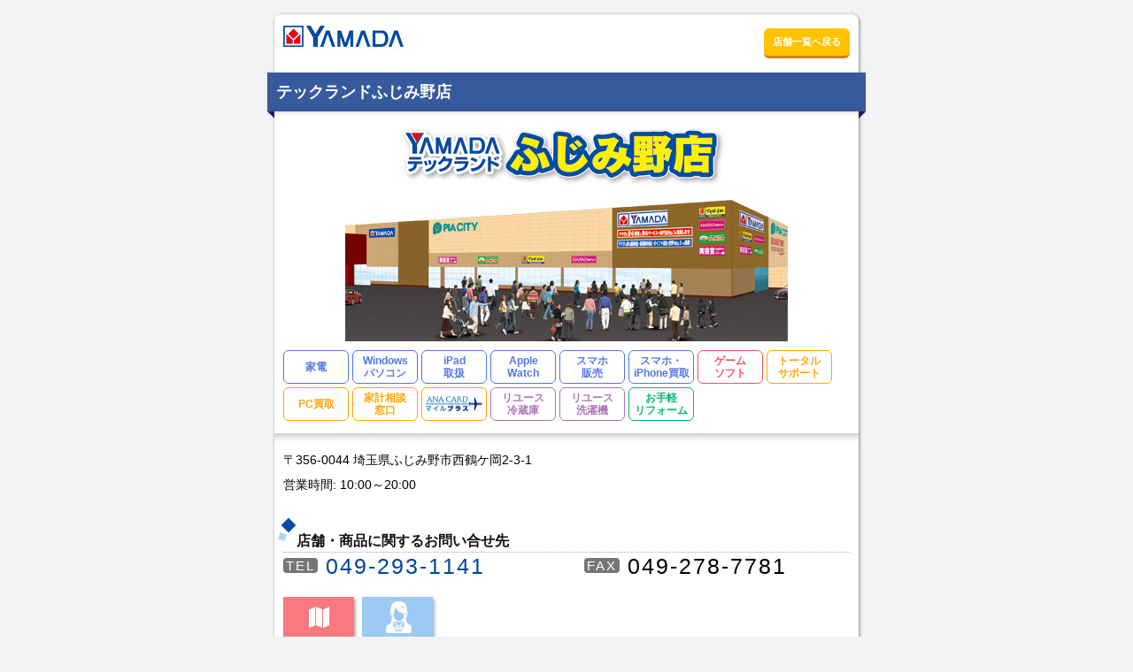

--- FILE ---
content_type: text/html; charset=UTF-8
request_url: https://www.yamada-denki.jp/store/contents/?d=1251
body_size: 15499
content:
<!DOCTYPE html>
<HTML>
<HEAD>
	
	<META NAME="description" CONTENT="営業時間:10:00～20:00。所在地:〒356-0044 埼玉県ふじみ野市西鶴ケ岡2-3-1。電話番号、地図、アクセス方法、取り扱い商品やチラシ情報をご案内しています。">
	<META NAME="format-detection" CONTENT="telephone=no">
	
	<META CHARSET="UTF-8">
	<META NAME="VIEWPORT" CONTENT="width=device-width,initial-scale=1.0,minimum-scale=1.0">
	<META HTTP-EQUIV="Content-Style-Type" CONTENT="text/css">
	<META NAME="ROBOTS" CONTENT="NOARCHIVE">
<!-- Cookie Banner ST Start -->
<script type="text/javascript" src="https://cdn01.stright.bizris.com/js/cookie_consent_block.js" charset="UTF-8" data-site-id="SIT-422f70d9-1431-4415-9fcd-c2638c5c424a"></script>
<script type="module" src="https://cdn01.stright.bizris.com/js/cookie_consent_setting.js?banner_type=banner" charset="UTF-8" data-site-id="SIT-422f70d9-1431-4415-9fcd-c2638c5c424a"></script>
<!-- Cookie Banner ST End -->
<!-- Google Tag Manager -->
	<script>(function(w,d,s,l,i){w[l]=w[l]||[];w[l].push({'gtm.start':new Date().getTime(),event:'gtm.js'});var f=d.getElementsByTagName(s)[0],j=d.createElement(s),dl=l!='dataLayer'?'&l='+l:'';j.async=true;j.src='https://www.googletagmanager.com/gtm.js?id='+i+dl;f.parentNode.insertBefore(j,f);})(window,document,'script','dataLayer','GTM-MT95CTZ');</script>
<!-- End Google Tag Manager -->

	<LINK REL="stylesheet" MEDIA="screen,print" HREF="/css/common.css?1740644310">
	<LINK REL="stylesheet" MEDIA="screen and (min-width: 660px),print" HREF="/css/medium.css">
	<LINK REL="stylesheet" MEDIA="screen and (min-width: 900px),print" HREF="/css/large.css">
	<LINK REL="stylesheet" MEDIA="screen and (min-width: 1200px)" HREF="/css/extralarge.css">

	<LINK REL="stylesheet" HREF="https://cdnjs.cloudflare.com/ajax/libs/font-awesome/6.4.0/css/all.min.css">
	<LINK REL="stylesheet" MEDIA="screen,print" HREF="/common/style2022.css?1737678630">
	<SCRIPT SRC="//ajax.googleapis.com/ajax/libs/jquery/3.6.0/jquery.min.js"></SCRIPT>

	<SCRIPT>
var is_mobile = false;
;(function()
{
})();
	</SCRIPT>



	<LINK REL="stylesheet" MEDIA="screen,print" HREF="css/stores.css?t=1748389281">
	<LINK REL="stylesheet" MEDIA="screen,print" HREF="css/store-icons.css?t=1748389281">




	<TITLE>テックランドふじみ野店</TITLE>
	<SCRIPT SRC="https://maps.google.com/maps/api/js?libraries=geometry&key=AIzaSyAe3z-qmavOXl4VuMHq4PzoPTz-ojEnhxM&region=JP"></SCRIPT>
	<SCRIPT SRC="/js/maplace-0.1.3.min.js"></SCRIPT>
	<SCRIPT>
var map_shops = [{"lat":"35.922701","lon":"139.593781","title":"\u30c6\u30c3\u30af\u30e9\u30f3\u30c9\u5927\u5bae\u5bae\u524d\u672c\u5e97","html":"<H3>\u30c6\u30c3\u30af\u30e9\u30f3\u30c9\u5927\u5bae\u5bae\u524d\u672c\u5e97<\/H3><A HREF=\"http:\/\/www.yamada-denki.jp\/store\/contents\/?d=456\">\u5e97\u8217\u8a73\u7d30<\/A>","icon":"http:\/\/www.yamada-denki.jp\/store\/contents\/images\/ya_logo.png"},{"lat":"35.876282","lon":"139.679566","title":"\u30c6\u30c3\u30af\u30e9\u30f3\u30c9\u6d66\u548c\u5e97","html":"<H3>\u30c6\u30c3\u30af\u30e9\u30f3\u30c9\u6d66\u548c\u5e97<\/H3><A HREF=\"http:\/\/www.yamada-denki.jp\/store\/contents\/?d=149\">\u5e97\u8217\u8a73\u7d30<\/A>","icon":"http:\/\/www.yamada-denki.jp\/store\/contents\/images\/ya_logo.png"},{"lat":"35.897691","lon":"139.727809","title":"\u30c6\u30c3\u30af\u30e9\u30f3\u30c9\u6d66\u548c\u7f8e\u5712\u5e97","html":"<H3>\u30c6\u30c3\u30af\u30e9\u30f3\u30c9\u6d66\u548c\u7f8e\u5712\u5e97<\/H3><A HREF=\"http:\/\/www.yamada-denki.jp\/store\/contents\/?d=3035\">\u5e97\u8217\u8a73\u7d30<\/A>","icon":"http:\/\/www.yamada-denki.jp\/store\/contents\/images\/ya_logo.png"},{"lat":"35.916841","lon":"139.652615","title":"\u30c6\u30c3\u30af\u30e9\u30f3\u30c9\u30fbNew\u30c0\u30a4\u30af\u30de\u5927\u5bae\u5e97","html":"<H3>\u30c6\u30c3\u30af\u30e9\u30f3\u30c9\u30fbNew\u30c0\u30a4\u30af\u30de\u5927\u5bae\u5e97<\/H3><A HREF=\"http:\/\/www.yamada-denki.jp\/store\/contents\/?d=808\">\u5e97\u8217\u8a73\u7d30<\/A>","icon":"http:\/\/www.yamada-denki.jp\/store\/contents\/images\/ya_logo.png"},{"lat":"35.86807","lon":"139.613328","title":"\u5bb6\u96fb\u4f4f\u307e\u3044\u308b\u9928YAMADA\u6d66\u548c\u57fc\u5927\u901a\u308a\u5e97","html":"<H3>\u5bb6\u96fb\u4f4f\u307e\u3044\u308b\u9928YAMADA\u6d66\u548c\u57fc\u5927\u901a\u308a\u5e97<\/H3><A HREF=\"http:\/\/www.yamada-denki.jp\/store\/contents\/?d=816\">\u5e97\u8217\u8a73\u7d30<\/A>","icon":"http:\/\/www.yamada-denki.jp\/store\/contents\/images\/ya_logo.png"},{"lat":"35.95128","lon":"139.718571","title":"\u30c6\u30c3\u30af\u30e9\u30f3\u30c9\u5ca9\u69fb\u5e97","html":"<H3>\u30c6\u30c3\u30af\u30e9\u30f3\u30c9\u5ca9\u69fb\u5e97<\/H3><A HREF=\"http:\/\/www.yamada-denki.jp\/store\/contents\/?d=113\">\u5e97\u8217\u8a73\u7d30<\/A>","icon":"http:\/\/www.yamada-denki.jp\/store\/contents\/images\/ya_logo.png"},{"lat":"35.930588","lon":"139.490287","title":"\u30c6\u30c3\u30af\u30e9\u30f3\u30c9\u5ddd\u8d8a\u5e97","html":"<H3>\u30c6\u30c3\u30af\u30e9\u30f3\u30c9\u5ddd\u8d8a\u5e97<\/H3><A HREF=\"http:\/\/www.yamada-denki.jp\/store\/contents\/?d=3022\">\u5e97\u8217\u8a73\u7d30<\/A>","icon":"http:\/\/www.yamada-denki.jp\/store\/contents\/images\/ya_logo.png"},{"lat":"36.161507","lon":"139.370198","title":"\u30c6\u30c3\u30af\u30e9\u30f3\u30c9\u718a\u8c37\u672c\u5e97","html":"<H3>\u30c6\u30c3\u30af\u30e9\u30f3\u30c9\u718a\u8c37\u672c\u5e97<\/H3><A HREF=\"http:\/\/www.yamada-denki.jp\/store\/contents\/?d=332\">\u5e97\u8217\u8a73\u7d30<\/A>","icon":"http:\/\/www.yamada-denki.jp\/store\/contents\/images\/ya_logo.png"},{"lat":"35.801","lon":"139.727528","title":"\u30c6\u30c3\u30af\u30e9\u30f3\u30c9\u5ddd\u53e3\u672c\u5e97","html":"<H3>\u30c6\u30c3\u30af\u30e9\u30f3\u30c9\u5ddd\u53e3\u672c\u5e97<\/H3><A HREF=\"http:\/\/www.yamada-denki.jp\/store\/contents\/?d=387\">\u5e97\u8217\u8a73\u7d30<\/A>","icon":"http:\/\/www.yamada-denki.jp\/store\/contents\/images\/ya_logo.png"},{"lat":"35.812031","lon":"139.725214","title":"\u30c6\u30c3\u30af\u30e9\u30f3\u30c9\u5ddd\u53e3\u5e97","html":"<H3>\u30c6\u30c3\u30af\u30e9\u30f3\u30c9\u5ddd\u53e3\u5e97<\/H3><A HREF=\"http:\/\/www.yamada-denki.jp\/store\/contents\/?d=214\">\u5e97\u8217\u8a73\u7d30<\/A>","icon":"http:\/\/www.yamada-denki.jp\/store\/contents\/images\/ya_logo.png"},{"lat":"35.876958","lon":"139.744563","title":"\u30c6\u30c3\u30af\u30e9\u30f3\u30c9\u6771\u5ddd\u53e3\u5e97","html":"<H3>\u30c6\u30c3\u30af\u30e9\u30f3\u30c9\u6771\u5ddd\u53e3\u5e97<\/H3><A HREF=\"http:\/\/www.yamada-denki.jp\/store\/contents\/?d=443\">\u5e97\u8217\u8a73\u7d30<\/A>","icon":"http:\/\/www.yamada-denki.jp\/store\/contents\/images\/ya_logo.png"},{"lat":"35.837745","lon":"139.723624","title":"\u30c6\u30c3\u30af\u30e9\u30f3\u30c9\u30a4\u30aa\u30f3\u30e2\u30fc\u30eb\u5ddd\u53e3\u5e97","html":"<H3>\u30c6\u30c3\u30af\u30e9\u30f3\u30c9\u30a4\u30aa\u30f3\u30e2\u30fc\u30eb\u5ddd\u53e3\u5e97<\/H3><A HREF=\"http:\/\/www.yamada-denki.jp\/store\/contents\/?d=3077\">\u5e97\u8217\u8a73\u7d30<\/A>","icon":"http:\/\/www.yamada-denki.jp\/store\/contents\/images\/ya_logo.png"},{"lat":"36.142605","lon":"139.466655","title":"\u30c6\u30c3\u30af\u30e9\u30f3\u30c9\u884c\u7530\u5e97","html":"<H3>\u30c6\u30c3\u30af\u30e9\u30f3\u30c9\u884c\u7530\u5e97<\/H3><A HREF=\"http:\/\/www.yamada-denki.jp\/store\/contents\/?d=1295\">\u5e97\u8217\u8a73\u7d30<\/A>","icon":"http:\/\/www.yamada-denki.jp\/store\/contents\/images\/ya_logo.png"},{"lat":"35.789196","lon":"139.470011","title":"\u30c6\u30c3\u30af\u30e9\u30f3\u30c9\u6240\u6ca2\u5e97","html":"<H3>\u30c6\u30c3\u30af\u30e9\u30f3\u30c9\u6240\u6ca2\u5e97<\/H3><A HREF=\"http:\/\/www.yamada-denki.jp\/store\/contents\/?d=2194\">\u5e97\u8217\u8a73\u7d30<\/A>","icon":"http:\/\/www.yamada-denki.jp\/store\/contents\/images\/ya_logo.png"},{"lat":"36.124403","lon":"139.619709","title":"\u30c6\u30c3\u30af\u30e9\u30f3\u30c9\u52a0\u9808\u5e97","html":"<H3>\u30c6\u30c3\u30af\u30e9\u30f3\u30c9\u52a0\u9808\u5e97<\/H3><A HREF=\"http:\/\/www.yamada-denki.jp\/store\/contents\/?d=1131\">\u5e97\u8217\u8a73\u7d30<\/A>","icon":"http:\/\/www.yamada-denki.jp\/store\/contents\/images\/ya_logo.png"},{"lat":"36.23345856","lon":"139.2115328","title":"\u30c6\u30c3\u30af\u30e9\u30f3\u30c9New\u672c\u5e84\u5e97","html":"<H3>\u30c6\u30c3\u30af\u30e9\u30f3\u30c9New\u672c\u5e84\u5e97<\/H3><A HREF=\"http:\/\/www.yamada-denki.jp\/store\/contents\/?d=27\">\u5e97\u8217\u8a73\u7d30<\/A>","icon":"http:\/\/www.yamada-denki.jp\/store\/contents\/images\/ya_logo.png"},{"lat":"36.029755","lon":"139.421264","title":"\u30c6\u30c3\u30af\u30e9\u30f3\u30c9\u6771\u677e\u5c71\u5e97","html":"<H3>\u30c6\u30c3\u30af\u30e9\u30f3\u30c9\u6771\u677e\u5c71\u5e97<\/H3><A HREF=\"http:\/\/www.yamada-denki.jp\/store\/contents\/?d=324\">\u5e97\u8217\u8a73\u7d30<\/A>","icon":"http:\/\/www.yamada-denki.jp\/store\/contents\/images\/ya_logo.png"},{"lat":"35.99467","lon":"139.7594","title":"Tecc LIFE SELECT \u6625\u65e5\u90e8\u672c\u5e97","html":"<H3>Tecc LIFE SELECT \u6625\u65e5\u90e8\u672c\u5e97<\/H3><A HREF=\"http:\/\/www.yamada-denki.jp\/store\/contents\/?d=1029\">\u5e97\u8217\u8a73\u7d30<\/A>","icon":"http:\/\/www.yamada-denki.jp\/store\/contents\/images\/ya_logo.png"},{"lat":"35.867611","lon":"139.410889","title":"Tecc LIFE SELECT \u72ed\u5c71\u5e97","html":"<H3>Tecc LIFE SELECT \u72ed\u5c71\u5e97<\/H3><A HREF=\"http:\/\/www.yamada-denki.jp\/store\/contents\/?d=3106\">\u5e97\u8217\u8a73\u7d30<\/A>","icon":"http:\/\/www.yamada-denki.jp\/store\/contents\/images\/ya_logo.png"},{"lat":"36.15872","lon":"139.5314","title":"\u30c6\u30c3\u30af\u30e9\u30f3\u30c9New\u7fbd\u751f\u5e97","html":"<H3>\u30c6\u30c3\u30af\u30e9\u30f3\u30c9New\u7fbd\u751f\u5e97<\/H3><A HREF=\"http:\/\/www.yamada-denki.jp\/store\/contents\/?d=1169\">\u5e97\u8217\u8a73\u7d30<\/A>","icon":"http:\/\/www.yamada-denki.jp\/store\/contents\/images\/ya_logo.png"},{"lat":"36.183945","lon":"139.295858","title":"\u30c6\u30c3\u30af\u30e9\u30f3\u30c9\u6df1\u8c37\u5e97","html":"<H3>\u30c6\u30c3\u30af\u30e9\u30f3\u30c9\u6df1\u8c37\u5e97<\/H3><A HREF=\"http:\/\/www.yamada-denki.jp\/store\/contents\/?d=2197\">\u5e97\u8217\u8a73\u7d30<\/A>","icon":"http:\/\/www.yamada-denki.jp\/store\/contents\/images\/ya_logo.png"},{"lat":"36.121241","lon":"139.2182","title":"\u30c6\u30c3\u30af\u30e9\u30f3\u30c9\u82b1\u5712\u30a4\u30f3\u30bf\u30fc\u5e97","html":"<H3>\u30c6\u30c3\u30af\u30e9\u30f3\u30c9\u82b1\u5712\u30a4\u30f3\u30bf\u30fc\u5e97<\/H3><A HREF=\"http:\/\/www.yamada-denki.jp\/store\/contents\/?d=3043\">\u5e97\u8217\u8a73\u7d30<\/A>","icon":"http:\/\/www.yamada-denki.jp\/store\/contents\/images\/ya_logo.png"},{"lat":"35.967799","lon":"139.596333","title":"\u30c6\u30c3\u30af\u30e9\u30f3\u30c9\u4e0a\u5c3e\u5e97","html":"<H3>\u30c6\u30c3\u30af\u30e9\u30f3\u30c9\u4e0a\u5c3e\u5e97<\/H3><A HREF=\"http:\/\/www.yamada-denki.jp\/store\/contents\/?d=3041\">\u5e97\u8217\u8a73\u7d30<\/A>","icon":"http:\/\/www.yamada-denki.jp\/store\/contents\/images\/ya_logo.png"},{"lat":"35.820811","lon":"139.792389","title":"\u30c6\u30c3\u30af\u30e9\u30f3\u30c9New\u8349\u52a0\u5e97","html":"<H3>\u30c6\u30c3\u30af\u30e9\u30f3\u30c9New\u8349\u52a0\u5e97<\/H3><A HREF=\"http:\/\/www.yamada-denki.jp\/store\/contents\/?d=1194\">\u5e97\u8217\u8a73\u7d30<\/A>","icon":"http:\/\/www.yamada-denki.jp\/store\/contents\/images\/ya_logo.png"},{"lat":"35.878961","lon":"139.793282","title":"\u30c6\u30c3\u30af\u30e9\u30f3\u30c9\u5357\u8d8a\u8c37\u5e97","html":"<H3>\u30c6\u30c3\u30af\u30e9\u30f3\u30c9\u5357\u8d8a\u8c37\u5e97<\/H3><A HREF=\"http:\/\/www.yamada-denki.jp\/store\/contents\/?d=1162\">\u5e97\u8217\u8a73\u7d30<\/A>","icon":"http:\/\/www.yamada-denki.jp\/store\/contents\/images\/ya_logo.png"},{"lat":"35.82734","lon":"139.63646","title":"\u30c6\u30c3\u30af\u30e9\u30f3\u30c9\u6238\u7530\u7f8e\u5973\u6728\u5e97","html":"<H3>\u30c6\u30c3\u30af\u30e9\u30f3\u30c9\u6238\u7530\u7f8e\u5973\u6728\u5e97<\/H3><A HREF=\"http:\/\/www.yamada-denki.jp\/store\/contents\/?d=147\">\u5e97\u8217\u8a73\u7d30<\/A>","icon":"http:\/\/www.yamada-denki.jp\/store\/contents\/images\/ya_logo.png"},{"lat":"35.819532","lon":"139.417608","title":"\u30c6\u30c3\u30af\u30e9\u30f3\u30c9\u5165\u9593\u5e97","html":"<H3>\u30c6\u30c3\u30af\u30e9\u30f3\u30c9\u5165\u9593\u5e97<\/H3><A HREF=\"http:\/\/www.yamada-denki.jp\/store\/contents\/?d=108\">\u5e97\u8217\u8a73\u7d30<\/A>","icon":"http:\/\/www.yamada-denki.jp\/store\/contents\/images\/ya_logo.png"},{"lat":"35.799899","lon":"139.561906","title":"\u5bb6\u96fb\u4f4f\u307e\u3044\u308b\u9928YAMADA\u65b0\u5ea7\u91ce\u706b\u6b62\u5e97","html":"<H3>\u5bb6\u96fb\u4f4f\u307e\u3044\u308b\u9928YAMADA\u65b0\u5ea7\u91ce\u706b\u6b62\u5e97<\/H3><A HREF=\"http:\/\/www.yamada-denki.jp\/store\/contents\/?d=3005\">\u5e97\u8217\u8a73\u7d30<\/A>","icon":"http:\/\/www.yamada-denki.jp\/store\/contents\/images\/ya_logo.png"},{"lat":"36.078055","lon":"139.668209","title":"\u30c6\u30c3\u30af\u30e9\u30f3\u30c9\u4e45\u559c\u5e97","html":"<H3>\u30c6\u30c3\u30af\u30e9\u30f3\u30c9\u4e45\u559c\u5e97<\/H3><A HREF=\"http:\/\/www.yamada-denki.jp\/store\/contents\/?d=70\">\u5e97\u8217\u8a73\u7d30<\/A>","icon":"http:\/\/www.yamada-denki.jp\/store\/contents\/images\/ya_logo.png"},{"lat":"36.07386","lon":"139.61217","title":"Tecc LIFE SELECT \u30e0\u30b5\u30b7\u4e45\u559c\u83d6\u84b2\u5e97","html":"<H3>Tecc LIFE SELECT \u30e0\u30b5\u30b7\u4e45\u559c\u83d6\u84b2\u5e97<\/H3><A HREF=\"http:\/\/www.yamada-denki.jp\/store\/contents\/?d=3082\">\u5e97\u8217\u8a73\u7d30<\/A>","icon":"http:\/\/www.yamada-denki.jp\/store\/contents\/images\/ya_logo.png"},{"lat":"36.053233","lon":"139.525862","title":"\u30c6\u30c3\u30af\u30e9\u30f3\u30c9\u5317\u672c\u5e97","html":"<H3>\u30c6\u30c3\u30af\u30e9\u30f3\u30c9\u5317\u672c\u5e97<\/H3><A HREF=\"http:\/\/www.yamada-denki.jp\/store\/contents\/?d=355\">\u5e97\u8217\u8a73\u7d30<\/A>","icon":"http:\/\/www.yamada-denki.jp\/store\/contents\/images\/ya_logo.png"},{"lat":"35.82056","lon":"139.836371","title":"\u30c6\u30c3\u30af\u30e9\u30f3\u30c9\u516b\u6f6e\u5e97","html":"<H3>\u30c6\u30c3\u30af\u30e9\u30f3\u30c9\u516b\u6f6e\u5e97<\/H3><A HREF=\"http:\/\/www.yamada-denki.jp\/store\/contents\/?d=142\">\u5e97\u8217\u8a73\u7d30<\/A>","icon":"http:\/\/www.yamada-denki.jp\/store\/contents\/images\/ya_logo.png"},{"lat":"35.845922","lon":"139.85353","title":"\u30c6\u30c3\u30af\u30e9\u30f3\u30c9\u4e09\u90f7\u5e97","html":"<H3>\u30c6\u30c3\u30af\u30e9\u30f3\u30c9\u4e09\u90f7\u5e97<\/H3><A HREF=\"http:\/\/www.yamada-denki.jp\/store\/contents\/?d=373\">\u5e97\u8217\u8a73\u7d30<\/A>","icon":"http:\/\/www.yamada-denki.jp\/store\/contents\/images\/ya_logo.png"},{"lat":"35.959275","lon":"139.40377","title":"\u30c6\u30c3\u30af\u30e9\u30f3\u30c9\u5742\u6238\u5e97","html":"<H3>\u30c6\u30c3\u30af\u30e9\u30f3\u30c9\u5742\u6238\u5e97<\/H3><A HREF=\"http:\/\/www.yamada-denki.jp\/store\/contents\/?d=38\">\u5e97\u8217\u8a73\u7d30<\/A>","icon":"http:\/\/www.yamada-denki.jp\/store\/contents\/images\/ya_logo.png"},{"lat":"35.863977","lon":"139.499146","title":"\u30c6\u30c3\u30af\u30e9\u30f3\u30c9\u3075\u3058\u307f\u91ce\u5e97","html":"<H3>\u30c6\u30c3\u30af\u30e9\u30f3\u30c9\u3075\u3058\u307f\u91ce\u5e97<\/H3><A HREF=\"http:\/\/www.yamada-denki.jp\/store\/contents\/?d=1251\">\u5e97\u8217\u8a73\u7d30<\/A>","icon":"http:\/\/www.yamada-denki.jp\/store\/contents\/images\/ya_logo.png"},{"lat":"35.824962","lon":"139.552828","title":"\u30e4\u30de\u30c0\u30a2\u30a6\u30c8\u30ec\u30c3\u30c8\u65b0\u5ea7\u5e97","html":"<H3>\u30e4\u30de\u30c0\u30a2\u30a6\u30c8\u30ec\u30c3\u30c8\u65b0\u5ea7\u5e97<\/H3><A HREF=\"http:\/\/www.yamada-denki.jp\/store\/contents\/?d=1547\">\u5e97\u8217\u8a73\u7d30<\/A>","icon":"http:\/\/www.yamada-denki.jp\/store\/contents\/images\/ya_logo.png"},{"lat":"35.91256707","lon":"139.5787732","title":"\u30de\u30c4\u30e4\u30c7\u30f3\u30ad\u6307\u6247\u5e97","html":"<H3>\u30de\u30c4\u30e4\u30c7\u30f3\u30ad\u6307\u6247\u5e97<\/H3><A HREF=\"http:\/\/www.yamada-denki.jp\/store\/contents\/?d=919\">\u5e97\u8217\u8a73\u7d30<\/A>","icon":"http:\/\/www.yamada-denki.jp\/store\/contents\/images\/ya_logo.png"},{"lat":"35.93155428","lon":"139.6051736","title":"\u30de\u30c4\u30e4\u30c7\u30f3\u30ad\u65e5\u9032\u5e97","html":"<H3>\u30de\u30c4\u30e4\u30c7\u30f3\u30ad\u65e5\u9032\u5e97<\/H3><A HREF=\"http:\/\/www.yamada-denki.jp\/store\/contents\/?d=917\">\u5e97\u8217\u8a73\u7d30<\/A>","icon":"http:\/\/www.yamada-denki.jp\/store\/contents\/images\/ya_logo.png"},{"lat":"35.82564185","lon":"139.8244436","title":"\u30de\u30c4\u30e4\u30c7\u30f3\u30ad\u30c4\u30ce\u30a4\u516b\u6f6e\u5e97","html":"<H3>\u30de\u30c4\u30e4\u30c7\u30f3\u30ad\u30c4\u30ce\u30a4\u516b\u6f6e\u5e97<\/H3><A HREF=\"http:\/\/www.yamada-denki.jp\/store\/contents\/?d=1412\">\u5e97\u8217\u8a73\u7d30<\/A>","icon":"http:\/\/www.yamada-denki.jp\/store\/contents\/images\/ya_logo.png"},{"lat":"36.12737979","lon":"139.5984161","title":"\u30d9\u30b9\u30c8\u96fb\u5668\u30b3\u30d0\u30c7\u30f3\u52a0\u9808\u5e97","html":"<H3>\u30d9\u30b9\u30c8\u96fb\u5668\u30b3\u30d0\u30c7\u30f3\u52a0\u9808\u5e97<\/H3><A HREF=\"http:\/\/www.yamada-denki.jp\/store\/contents\/?d=2582\">\u5e97\u8217\u8a73\u7d30<\/A>","icon":"http:\/\/www.yamada-denki.jp\/store\/contents\/images\/ya_logo.png"},{"lat":"35.97799669","lon":"139.6608029","title":"\u30d9\u30b9\u30c8\u96fb\u5668\u30ab\u30cd\u30b3\u99ac\u8fbc\u5e97","html":"<H3>\u30d9\u30b9\u30c8\u96fb\u5668\u30ab\u30cd\u30b3\u99ac\u8fbc\u5e97<\/H3><A HREF=\"http:\/\/www.yamada-denki.jp\/store\/contents\/?d=2583\">\u5e97\u8217\u8a73\u7d30<\/A>","icon":"http:\/\/www.yamada-denki.jp\/store\/contents\/images\/ya_logo.png"},{"lat":"35.98198075","lon":"139.6513609","title":"\u30d9\u30b9\u30c8\u96fb\u5668\u30ab\u30cd\u30b3\u84ee\u7530\u5e97","html":"<H3>\u30d9\u30b9\u30c8\u96fb\u5668\u30ab\u30cd\u30b3\u84ee\u7530\u5e97<\/H3><A HREF=\"http:\/\/www.yamada-denki.jp\/store\/contents\/?d=2584\">\u5e97\u8217\u8a73\u7d30<\/A>","icon":"http:\/\/www.yamada-denki.jp\/store\/contents\/images\/ya_logo.png"},{"lat":"36.01912177","lon":"139.6654664","title":"\u30d9\u30b9\u30c8\u96fb\u5668\u30ab\u30cd\u30b3\u767d\u5ca1\u5e97","html":"<H3>\u30d9\u30b9\u30c8\u96fb\u5668\u30ab\u30cd\u30b3\u767d\u5ca1\u5e97<\/H3><A HREF=\"http:\/\/www.yamada-denki.jp\/store\/contents\/?d=2585\">\u5e97\u8217\u8a73\u7d30<\/A>","icon":"http:\/\/www.yamada-denki.jp\/store\/contents\/images\/ya_logo.png"},{"lat":"35.82203376","lon":"139.5577134","title":"\u30d9\u30b9\u30c8\u96fb\u5668\u65b0\u5ea7\u5e97","html":"<H3>\u30d9\u30b9\u30c8\u96fb\u5668\u65b0\u5ea7\u5e97<\/H3><A HREF=\"http:\/\/www.yamada-denki.jp\/store\/contents\/?d=2586\">\u5e97\u8217\u8a73\u7d30<\/A>","icon":"http:\/\/www.yamada-denki.jp\/store\/contents\/images\/ya_logo.png"},{"lat":"35.84182545","lon":"139.5373703","title":"\u30d9\u30b9\u30c8\u96fb\u5668\u3064\u308b\u305b\u5e97","html":"<H3>\u30d9\u30b9\u30c8\u96fb\u5668\u3064\u308b\u305b\u5e97<\/H3><A HREF=\"http:\/\/www.yamada-denki.jp\/store\/contents\/?d=2698\">\u5e97\u8217\u8a73\u7d30<\/A>","icon":"http:\/\/www.yamada-denki.jp\/store\/contents\/images\/ya_logo.png"},{"lat":"35.99449068","lon":"139.0814403","title":"\u30e4\u30de\u30c0\u30d5\u30a1\u30df\u30ea\u30fc\u30b7\u30e7\u30c3\u30d7\u30e4\u30aa\u79e9\u7236\u5e97","html":"<H3>\u30e4\u30de\u30c0\u30d5\u30a1\u30df\u30ea\u30fc\u30b7\u30e7\u30c3\u30d7\u30e4\u30aa\u79e9\u7236\u5e97<\/H3><A HREF=\"http:\/\/www.yamada-denki.jp\/store\/contents\/?d=2587\">\u5e97\u8217\u8a73\u7d30<\/A>","icon":"http:\/\/www.yamada-denki.jp\/store\/contents\/images\/ya_logo.png"}];
var map_lat = 35.863977;
var map_lon = 139.499146;
	</SCRIPT>
	<SCRIPT SRC="/store/js/stores.js"></SCRIPT>

<style>
#main-contents{width: 100%;}
@media print{
	body{width:auto;background:none;font-size:.8em;}
	#shopmap_list,#shoplist-box,#bottom-links,#page-signature{display:none;}
	.shopdetail2l,.shopdetail2r1,.shopdetail2r2,.shopimg,.link_btn,.hrline2{display:none;}
}

</style>
	<SCRIPT SRC="/store/js/store_setting.js?1769789298"></SCRIPT>
</HEAD>
<BODY class="body_detail">
<!-- Google Tag Manager (noscript) -->
<noscript><iframe src="https://www.googletagmanager.com/ns.html?id=GTM-MT95CTZ&quot;height="0" width="0" style="display:none;visibility:hidden"></iframe></noscript>
<!-- End Google Tag Manager (noscript) -->

<DIV ID="contents-area" class="contents-area-detail">

<DIV ID="top-columns" class="top-columns-detail">

<DIV ID="main-contents" class="main-contents-detail">

<div class="shopdetail2l"><a href="//www.yamada-denki.jp/"><img src="../../common/img/logo.jpg" border="0" /></a></div>

<div class="shopdetail2r2"><a href="./?p=11" class="btndesign3y">店舗一覧へ戻る</a></div>

<div class="sps10"></div>

<H1>テックランドふじみ野店</H1>



<IMG SRC="https://www.yamada-denki.jp/store/contents/images/1251.jpg" class="shopimg">

<DIV CLASS="shop-detail-icons">
	<DIV CLASS="shop-icon shop-icon-home_elec"><DIV CLASS="shop-icon-desc-1">家電</DIV></DIV>
	<DIV CLASS="shop-icon shop-icon-winpc"><DIV CLASS="shop-icon-desc-2">Windows<BR>パソコン</DIV></DIV>
	
	
	<DIV CLASS="shop-icon shop-icon-ipad"><DIV CLASS="shop-icon-desc-2">iPad<BR>取扱</DIV></DIV>
	<DIV CLASS="shop-icon shop-icon-apple_watch"><DIV CLASS="shop-icon-desc-2">Apple <BR>Watch</DIV></DIV>
	<DIV CLASS="shop-icon shop-icon-used_phone_sell"><DIV CLASS="shop-icon-desc-2">スマホ<BR>販売</DIV></DIV>
	
	<A CLASS="shop-icon shop-icon-used_phone_buy" TARGET="_blank" HREF="https://www.shop-inverse.com/YMDSATEI/smartphone"><DIV CLASS="shop-icon-desc-2">スマホ・<BR>iPhone買取</DIV></A>

	
	
	
	
	
	<DIV CLASS="shop-icon shop-icon-game_soft"><DIV CLASS="shop-icon-desc-2">ゲーム<BR>ソフト</DIV></DIV>
	
	
	
	
	
	

	
	<A CLASS="shop-icon shop-icon-total_support"  HREF="https://www.yamada-denki.jp/service/totalsupport/"><DIV CLASS="shop-icon-desc-2">トータル<BR>サポート</DIV></A>
	
	
	<A CLASS="shop-icon shop-icon-used_pc_buy" TARGET="_blank" HREF="https://www.shop-inverse.com/YMDSATEI/pc"><DIV CLASS="shop-icon-desc-1">PC買取</DIV></A>
	
	
	<DIV CLASS="shop-icon shop-icon-hh_finance"><DIV CLASS="shop-icon-desc-2">家計相談<BR>窓口</DIV></DIV>
	<DIV CLASS="shop-icon shop-icon-anamileplus">
	<A CLASS="amcplus-image" HREF="https://www.ana.co.jp/ja/jp/amc/anacard/cardmileplus/" TARGET="_blank"></A>
</DIV>
	
	

	<DIV CLASS="shop-icon shop-icon-outlet_refrigerator"><DIV CLASS="shop-icon-desc-2">リユース<BR>冷蔵庫</DIV></DIV>
	<DIV CLASS="shop-icon shop-icon-outlet_washer"><DIV CLASS="shop-icon-desc-2">リユース<BR>洗濯機</DIV></DIV>
	
	
	
	
	

	
	
	
	
	
	<A CLASS="shop-icon shop-icon-reform"  HREF="https://www.yamada-denki.jp/service/reform/"><DIV CLASS="shop-icon-desc-2">お手軽<BR>リフォーム</DIV></A>
	
	
	
</DIV>

<hr class="hrline2">

<div>〒356-0044 埼玉県ふじみ野市西鶴ケ岡2-3-1</div>

<div class="sps10"></div>
<div>営業時間: 10:00～20:00</div>

<div class="sps10"></div>
<div></div>
<div class="sps20"></div>



<H3 class="midashi2b">店舗・商品に関するお問い合せ先</H3>
<div class="shopdetail3l"><span>TEL</span> <a href="tel:049-293-1141">049-293-1141</a></div>

<div class="shopdetail3r"><span>FAX</span> 049-278-7781</div>

<div class="sps20"></div>





<DIV class="link_btn">

	<A CLASS="shop-paper-icon shop-paper-regular" HREF="./papers.t.html?s=1251" ></A>







	<A CLASS="shop-paper-icon shop-paper-recruit" HREF="https://yamada-saiyou.net/jobfind-pc/area/All?freeword=%E3%81%B5%E3%81%98%E3%81%BF%E9%87%8E%E5%B8%82" TARGET="_blank"></A>

</DIV>

<SECTION CLASS="container-fluid mt-3 p-0">
<H3 CLASS="title-d2g fs16">スマホ事前オンライン予約、来店受取</H3>
<DIV CLASS="row gutter0 ml-2 mb-1">
<DIV CLASS="col-6 col-md-3 mb-1"><img SRC="../images/sp-step1.jpg" CLASS="img-fluid" alt="STEP.1"></DIV>
<DIV CLASS="col-6 col-md-3 mb-1"><img SRC="../images/sp-step2.jpg" CLASS="img-fluid" alt="STEP.2"></DIV>
<DIV CLASS="col-6 col-md-3 mb-1"><img SRC="../images/sp-step3.jpg" CLASS="img-fluid" alt="STEP.3"></DIV>
<DIV CLASS="col-6 col-md-3 mb-1"><img SRC="../images/sp-step4.jpg" CLASS="img-fluid" alt="STEP.4"></DIV>
</DIV><!--row-->
<DIV STYLE="margin-bottom:40px;border: 2px solid #bbb;border-radius: 8px;padding: 5px;">
<DIV CLASS="row gutter5">

<DIV CLASS="col-6 col-md-3 mb-1 mb-md-0"><A HREF="https://m.online-shop.mb.softbank.jp/qr/?shopCd=YMDT2G826" TARGET="_blank"><IMG SRC="../images/btn_softbank.jpg" CLASS="img-fluid" ALT="SoftBank オンライン予約申込み"></A></DIV>


<DIV CLASS="col-6 col-md-3 mb-1 mb-md-0"><IMG SRC="../images/btn_auuq_off.jpg" CLASS="img-fluid"></DIV>


<DIV CLASS="col-6 col-md-3 mb-0"><A HREF="https://www.docomo.ne.jp/product/select/online_reservation/?id=0300307063000&ds=&ptn=a" TARGET="_blank"><IMG SRC="../images/btn_docomo.jpg" CLASS="img-fluid" ALT="docomo オンライン予約申込み"></A></DIV>


<DIV CLASS="col-6 col-md-3 mb-0"><A HREF="/service/apple/"><IMG SRC="../images/btn_apple.jpg" CLASS="img-fluid" ALT="SoftBank オンライン予約申込み"></A></DIV>

</DIV><!--row-->
</DIV>
</SECTION>


<hr class="hrline2">
<H3 class="midashi2g">店舗へのアクセス</H3>

<DIV>
	<H4 CLASS="shop-access-railway-header">公共交通機関をご利用の場合</H4>
	<P CLASS="shop-access-railway">東武東上線「上福岡駅」西口から「東武バス」へ乗車 > (8分) >「ビバモール前」にて降車 > 徒歩3分</P>
</DIV>


<DIV>
	<H4 CLASS="shop-access-automobile-header">お車をご利用の場合</H4>
	<P CLASS="shop-access-automobile">東武東上線　上福岡駅から車で6分</P>
</DIV>



<div class="sps10"></div>
<DIV ID="shop-map"></DIV>
<div class="shop-map-app"><a href="http://maps.apple.com/?q=35.863977,139.499146">地図アプリで開く</a></div>
<div class="sps10"></div>
<DIV ID="shop-map-list"></DIV>
<div class="sps10"></div>

</DIV>

</DIV>
<div class="sps20"></div>
</DIV>

<DIV ID="shoplist-box" data-nosnippet>


<H2 CLASS="city-header">さいたま市</H2>



	<DIV CLASS="shop-box">
		<DIV CLASS="shop-summary">
			<H3 CLASS="shop-name">

				<A HREF="./?d=456">テックランド大宮宮前本店</A>

			</H3>
			<DIV CLASS="shop-summary-address">〒331-0046 埼玉県さいたま市西区宮前町257</DIV>
			<DIV CLASS="shop-summary-businesshours">営業時間: 10:00～21:00</DIV>

			<DIV CLASS="shop-summary-telephone">電話番号: <a href="tel:048-620-2210">048-620-2210</a></DIV>


			<DIV CLASS="shop-summary-telephone">法人窓口: <a href="tel:048-620-2271">048-620-2271</a></DIV>

			<DIV></DIV>
			<DIV CLASS="shop-info-buttons">

					<A CLASS="shop-info-button detail" HREF="./?d=456">店舗情報を見る</A>


					<A CLASS="shop-info-button paper" HREF="./papers.t.html?s=456" >チラシを見る</A>

			</DIV>
		</DIV>
		<DIV CLASS="shop-icons">
			<DIV CLASS="shop-brand-name shop-brand-YAMADA"></DIV>
			<DIV CLASS="shop-icon shop-icon-home_elec"><DIV CLASS="shop-icon-desc-1">家電</DIV></DIV>
			<DIV CLASS="shop-icon shop-icon-winpc"><DIV CLASS="shop-icon-desc-2">Windows<BR>パソコン</DIV></DIV>
			<DIV CLASS="shop-icon shop-icon-mac"><DIV CLASS="shop-icon-desc-2">Mac<BR>パソコン</DIV></DIV>
			
			<DIV CLASS="shop-icon shop-icon-ipad"><DIV CLASS="shop-icon-desc-2">iPad<BR>取扱</DIV></DIV>
			<DIV CLASS="shop-icon shop-icon-apple_watch"><DIV CLASS="shop-icon-desc-2">Apple <BR>Watch</DIV></DIV>
			<DIV CLASS="shop-icon shop-icon-used_phone_sell"><DIV CLASS="shop-icon-desc-2">スマホ<BR>販売</DIV></DIV>
			<DIV CLASS="shop-icon shop-icon-simfree_iphone"><DIV CLASS="shop-icon-desc-2">SIMフリー<BR>iPhone</DIV></DIV>
			<A CLASS="shop-icon shop-icon-used_phone_buy" TARGET="_blank" HREF="https://www.shop-inverse.com/YMDSATEI/smartphone"><DIV CLASS="shop-icon-desc-2">スマホ・<BR>iPhone買取</DIV></A>

			
			
			
			
			<DIV CLASS="shop-icon shop-icon-toy"><DIV CLASS="shop-icon-desc-1">おもちゃ</DIV></DIV>
			<DIV CLASS="shop-icon shop-icon-game_soft"><DIV CLASS="shop-icon-desc-2">ゲーム<BR>ソフト</DIV></DIV>
			
			
			
			<DIV CLASS="shop-icon shop-icon-automobile"><DIV CLASS="shop-icon-desc-1">車販売</DIV></DIV>
			

			
			<A CLASS="shop-icon shop-icon-total_support"  HREF="https://www.yamada-denki.jp/service/totalsupport/"><DIV CLASS="shop-icon-desc-2">トータル<BR>サポート</DIV></A>
			<A CLASS="shop-icon shop-icon-dss"  HREF="https://www.yamada-denki.jp/service/totalsupport/dss.html"><DIV CLASS="shop-icon-desc-1">DSS</DIV></A>
			
			<A CLASS="shop-icon shop-icon-used_pc_buy" TARGET="_blank" HREF="https://www.shop-inverse.com/YMDSATEI/pc"><DIV CLASS="shop-icon-desc-1">PC買取</DIV></A>
			
			
			<DIV CLASS="shop-icon shop-icon-hh_finance"><DIV CLASS="shop-icon-desc-2">家計相談<BR>窓口</DIV></DIV>
			<DIV CLASS="shop-icon shop-icon-anamileplus">
	<A CLASS="amcplus-image" HREF="https://www.ana.co.jp/ja/jp/amc/anacard/cardmileplus/" TARGET="_blank"></A>
</DIV>
			<A CLASS="shop-icon shop-icon-company_tel"  HREF="https://www.yamada-denki.jp/biz/"><DIV CLASS="shop-icon-desc-1">法人窓口</DIV></A>
			<A CLASS="shop-icon shop-icon-taxfree" TARGET="_blank" HREF="https://yamada-taxfree.com/store/kanto09.html"><DIV CLASS="shop-icon-desc-1">TAXFREE</DIV></A>

			<DIV CLASS="shop-icon shop-icon-outlet_refrigerator"><DIV CLASS="shop-icon-desc-2">リユース<BR>冷蔵庫</DIV></DIV>
			<DIV CLASS="shop-icon shop-icon-outlet_washer"><DIV CLASS="shop-icon-desc-2">リユース<BR>洗濯機</DIV></DIV>
			
			
			
			
			

			
			<DIV CLASS="shop-icon shop-icon-sofa"><DIV CLASS="shop-icon-desc-1">電動ソファ</DIV></DIV>
			
			
			<DIV CLASS="shop-icon shop-icon-newhouse"><DIV CLASS="shop-icon-desc-2">新築<BR>注文住宅</DIV></DIV>
			
			<A CLASS="shop-icon shop-icon-reform_sr"  HREF="https://www.yamada-denki.jp/service/reform/"><DIV CLASS="shop-icon-desc-2">リフォーム<BR>ショールーム</DIV></A>
			
			
		</DIV>
		<DIV CLASS="sps1"></DIV>
	</DIV>



	<DIV CLASS="shop-box">
		<DIV CLASS="shop-summary">
			<H3 CLASS="shop-name">

				<A HREF="./?d=149">テックランド浦和店</A>

			</H3>
			<DIV CLASS="shop-summary-address">〒336-0932 埼玉県さいたま市緑区大字中尾797-1</DIV>
			<DIV CLASS="shop-summary-businesshours">営業時間: 10:00～20:00</DIV>

			<DIV CLASS="shop-summary-telephone">電話番号: <a href="tel:048-810-1471">048-810-1471</a></DIV>


			<DIV CLASS="shop-summary-telephone">法人窓口: <a href="tel:048-712-5651">048-712-5651</a></DIV>

			<DIV></DIV>
			<DIV CLASS="shop-info-buttons">

					<A CLASS="shop-info-button detail" HREF="./?d=149">店舗情報を見る</A>


					<A CLASS="shop-info-button paper" HREF="./papers.t.html?s=149" >チラシを見る</A>

			</DIV>
		</DIV>
		<DIV CLASS="shop-icons">
			<DIV CLASS="shop-brand-name shop-brand-YAMADA"></DIV>
			<DIV CLASS="shop-icon shop-icon-home_elec"><DIV CLASS="shop-icon-desc-1">家電</DIV></DIV>
			<DIV CLASS="shop-icon shop-icon-winpc"><DIV CLASS="shop-icon-desc-2">Windows<BR>パソコン</DIV></DIV>
			<DIV CLASS="shop-icon shop-icon-mac"><DIV CLASS="shop-icon-desc-2">Mac<BR>パソコン</DIV></DIV>
			
			<DIV CLASS="shop-icon shop-icon-ipad"><DIV CLASS="shop-icon-desc-2">iPad<BR>取扱</DIV></DIV>
			<DIV CLASS="shop-icon shop-icon-apple_watch"><DIV CLASS="shop-icon-desc-2">Apple <BR>Watch</DIV></DIV>
			<DIV CLASS="shop-icon shop-icon-used_phone_sell"><DIV CLASS="shop-icon-desc-2">スマホ<BR>販売</DIV></DIV>
			
			<A CLASS="shop-icon shop-icon-used_phone_buy" TARGET="_blank" HREF="https://www.shop-inverse.com/YMDSATEI/smartphone"><DIV CLASS="shop-icon-desc-2">スマホ・<BR>iPhone買取</DIV></A>

			
			
			
			
			
			<DIV CLASS="shop-icon shop-icon-game_soft"><DIV CLASS="shop-icon-desc-2">ゲーム<BR>ソフト</DIV></DIV>
			
			
			
			
			

			
			<A CLASS="shop-icon shop-icon-total_support"  HREF="https://www.yamada-denki.jp/service/totalsupport/"><DIV CLASS="shop-icon-desc-2">トータル<BR>サポート</DIV></A>
			
			<A CLASS="shop-icon shop-icon-pc_class"  HREF="https://yamada-school.jp/"><DIV CLASS="shop-icon-desc-2">パソコン<BR>教室</DIV></A>
			<A CLASS="shop-icon shop-icon-used_pc_buy" TARGET="_blank" HREF="https://www.shop-inverse.com/YMDSATEI/pc"><DIV CLASS="shop-icon-desc-1">PC買取</DIV></A>
			
			
			<DIV CLASS="shop-icon shop-icon-hh_finance"><DIV CLASS="shop-icon-desc-2">家計相談<BR>窓口</DIV></DIV>
			<DIV CLASS="shop-icon shop-icon-anamileplus">
	<A CLASS="amcplus-image" HREF="https://www.ana.co.jp/ja/jp/amc/anacard/cardmileplus/" TARGET="_blank"></A>
</DIV>
			<A CLASS="shop-icon shop-icon-company_tel"  HREF="https://www.yamada-denki.jp/biz/"><DIV CLASS="shop-icon-desc-1">法人窓口</DIV></A>
			

			
			
			
			
			
			
			

			
			
			
			
			
			<A CLASS="shop-icon shop-icon-reform"  HREF="https://www.yamada-denki.jp/service/reform/"><DIV CLASS="shop-icon-desc-2">お手軽<BR>リフォーム</DIV></A>
			
			
			
		</DIV>
		<DIV CLASS="sps1"></DIV>
	</DIV>



	<DIV CLASS="shop-box">
		<DIV CLASS="shop-summary">
			<H3 CLASS="shop-name">

				<A HREF="./?d=3035">テックランド浦和美園店</A>

			</H3>
			<DIV CLASS="shop-summary-address">〒336-0967 埼玉県さいたま市緑区美園三丁目9番地6</DIV>
			<DIV CLASS="shop-summary-businesshours">営業時間: 10:00～20:00</DIV>

			<DIV CLASS="shop-summary-telephone">電話番号: <a href="tel:048-789-6410">048-789-6410</a></DIV>


			<DIV></DIV>
			<DIV CLASS="shop-info-buttons">

					<A CLASS="shop-info-button detail" HREF="./?d=3035">店舗情報を見る</A>


					<A CLASS="shop-info-button paper" HREF="./papers.t.html?s=3035" >チラシを見る</A>

			</DIV>
		</DIV>
		<DIV CLASS="shop-icons">
			<DIV CLASS="shop-brand-name shop-brand-YAMADA"></DIV>
			<DIV CLASS="shop-icon shop-icon-home_elec"><DIV CLASS="shop-icon-desc-1">家電</DIV></DIV>
			<DIV CLASS="shop-icon shop-icon-winpc"><DIV CLASS="shop-icon-desc-2">Windows<BR>パソコン</DIV></DIV>
			<DIV CLASS="shop-icon shop-icon-mac"><DIV CLASS="shop-icon-desc-2">Mac<BR>パソコン</DIV></DIV>
			
			<DIV CLASS="shop-icon shop-icon-ipad"><DIV CLASS="shop-icon-desc-2">iPad<BR>取扱</DIV></DIV>
			<DIV CLASS="shop-icon shop-icon-apple_watch"><DIV CLASS="shop-icon-desc-2">Apple <BR>Watch</DIV></DIV>
			<DIV CLASS="shop-icon shop-icon-used_phone_sell"><DIV CLASS="shop-icon-desc-2">スマホ<BR>販売</DIV></DIV>
			
			<A CLASS="shop-icon shop-icon-used_phone_buy" TARGET="_blank" HREF="https://www.shop-inverse.com/YMDSATEI/smartphone"><DIV CLASS="shop-icon-desc-2">スマホ・<BR>iPhone買取</DIV></A>

			<DIV CLASS="shop-icon shop-icon-life_goods"><DIV CLASS="shop-icon-desc-1">日用品</DIV></DIV>
			<DIV CLASS="shop-icon shop-icon-alcohol"><DIV CLASS="shop-icon-desc-1">お酒</DIV></DIV>
			
			
			<DIV CLASS="shop-icon shop-icon-toy"><DIV CLASS="shop-icon-desc-1">おもちゃ</DIV></DIV>
			<DIV CLASS="shop-icon shop-icon-game_soft"><DIV CLASS="shop-icon-desc-2">ゲーム<BR>ソフト</DIV></DIV>
			
			
			
			
			

			
			<A CLASS="shop-icon shop-icon-total_support"  HREF="https://www.yamada-denki.jp/service/totalsupport/"><DIV CLASS="shop-icon-desc-2">トータル<BR>サポート</DIV></A>
			
			
			<A CLASS="shop-icon shop-icon-used_pc_buy" TARGET="_blank" HREF="https://www.shop-inverse.com/YMDSATEI/pc"><DIV CLASS="shop-icon-desc-1">PC買取</DIV></A>
			
			
			<DIV CLASS="shop-icon shop-icon-hh_finance"><DIV CLASS="shop-icon-desc-2">家計相談<BR>窓口</DIV></DIV>
			<DIV CLASS="shop-icon shop-icon-anamileplus">
	<A CLASS="amcplus-image" HREF="https://www.ana.co.jp/ja/jp/amc/anacard/cardmileplus/" TARGET="_blank"></A>
</DIV>
			
			<A CLASS="shop-icon shop-icon-taxfree" TARGET="_blank" HREF="https://yamada-taxfree.com/store/kanto08.html"><DIV CLASS="shop-icon-desc-1">TAXFREE</DIV></A>

			
			
			
			
			
			
			

			
			
			
			
			<DIV CLASS="shop-icon shop-icon-newhouse"><DIV CLASS="shop-icon-desc-2">新築<BR>注文住宅</DIV></DIV>
			<A CLASS="shop-icon shop-icon-reform"  HREF="https://www.yamada-denki.jp/service/reform/"><DIV CLASS="shop-icon-desc-2">お手軽<BR>リフォーム</DIV></A>
			
			
			
		</DIV>
		<DIV CLASS="sps1"></DIV>
	</DIV>



	<DIV CLASS="shop-box">
		<DIV CLASS="shop-summary">
			<H3 CLASS="shop-name">

				<A HREF="./?d=808">テックランド・Newダイクマ大宮店</A>

			</H3>
			<DIV CLASS="shop-summary-address">〒337-0041 埼玉県さいたま市見沼区南中丸511</DIV>
			<DIV CLASS="shop-summary-businesshours">営業時間: 10:00～20:00</DIV>

			<DIV CLASS="shop-summary-telephone">電話番号: <a href="tel:048-688-2321">048-688-2321</a></DIV>


			<DIV></DIV>
			<DIV CLASS="shop-info-buttons">

					<A CLASS="shop-info-button detail" HREF="./?d=808">店舗情報を見る</A>


					<A CLASS="shop-info-button paper" HREF="./papers.t.html?s=808" >チラシを見る</A>

			</DIV>
		</DIV>
		<DIV CLASS="shop-icons">
			<DIV CLASS="shop-brand-name shop-brand-YAMADA"></DIV>
			<DIV CLASS="shop-icon shop-icon-home_elec"><DIV CLASS="shop-icon-desc-1">家電</DIV></DIV>
			<DIV CLASS="shop-icon shop-icon-winpc"><DIV CLASS="shop-icon-desc-2">Windows<BR>パソコン</DIV></DIV>
			
			
			<DIV CLASS="shop-icon shop-icon-ipad"><DIV CLASS="shop-icon-desc-2">iPad<BR>取扱</DIV></DIV>
			<DIV CLASS="shop-icon shop-icon-apple_watch"><DIV CLASS="shop-icon-desc-2">Apple <BR>Watch</DIV></DIV>
			<DIV CLASS="shop-icon shop-icon-used_phone_sell"><DIV CLASS="shop-icon-desc-2">スマホ<BR>販売</DIV></DIV>
			
			<A CLASS="shop-icon shop-icon-used_phone_buy" TARGET="_blank" HREF="https://www.shop-inverse.com/YMDSATEI/smartphone"><DIV CLASS="shop-icon-desc-2">スマホ・<BR>iPhone買取</DIV></A>

			<DIV CLASS="shop-icon shop-icon-life_goods"><DIV CLASS="shop-icon-desc-1">日用品</DIV></DIV>
			<DIV CLASS="shop-icon shop-icon-alcohol"><DIV CLASS="shop-icon-desc-1">お酒</DIV></DIV>
			<DIV CLASS="shop-icon shop-icon-drug"><DIV CLASS="shop-icon-desc-1">ドラッグ</DIV></DIV>
			
			<DIV CLASS="shop-icon shop-icon-toy"><DIV CLASS="shop-icon-desc-1">おもちゃ</DIV></DIV>
			<DIV CLASS="shop-icon shop-icon-game_soft"><DIV CLASS="shop-icon-desc-2">ゲーム<BR>ソフト</DIV></DIV>
			<DIV CLASS="shop-icon shop-icon-dvd_soft"><DIV CLASS="shop-icon-desc-2">DVD<BR>ソフト</DIV></DIV>
			
			
			
			<DIV CLASS="shop-icon shop-icon-bicycle"><DIV CLASS="shop-icon-desc-1">自転車</DIV></DIV>

			
			<A CLASS="shop-icon shop-icon-total_support"  HREF="https://www.yamada-denki.jp/service/totalsupport/"><DIV CLASS="shop-icon-desc-2">トータル<BR>サポート</DIV></A>
			<A CLASS="shop-icon shop-icon-dss"  HREF="https://www.yamada-denki.jp/service/totalsupport/dss.html"><DIV CLASS="shop-icon-desc-1">DSS</DIV></A>
			
			<A CLASS="shop-icon shop-icon-used_pc_buy" TARGET="_blank" HREF="https://www.shop-inverse.com/YMDSATEI/pc"><DIV CLASS="shop-icon-desc-1">PC買取</DIV></A>
			
			
			<DIV CLASS="shop-icon shop-icon-hh_finance"><DIV CLASS="shop-icon-desc-2">家計相談<BR>窓口</DIV></DIV>
			<DIV CLASS="shop-icon shop-icon-anamileplus">
	<A CLASS="amcplus-image" HREF="https://www.ana.co.jp/ja/jp/amc/anacard/cardmileplus/" TARGET="_blank"></A>
</DIV>
			
			

			<DIV CLASS="shop-icon shop-icon-outlet_refrigerator"><DIV CLASS="shop-icon-desc-2">リユース<BR>冷蔵庫</DIV></DIV>
			<DIV CLASS="shop-icon shop-icon-outlet_washer"><DIV CLASS="shop-icon-desc-2">リユース<BR>洗濯機</DIV></DIV>
			
			
			
			
			

			
			
			
			
			<DIV CLASS="shop-icon shop-icon-newhouse"><DIV CLASS="shop-icon-desc-2">新築<BR>注文住宅</DIV></DIV>
			
			<A CLASS="shop-icon shop-icon-reform_sr"  HREF="https://www.yamada-denki.jp/service/reform/"><DIV CLASS="shop-icon-desc-2">リフォーム<BR>ショールーム</DIV></A>
			
			
		</DIV>
		<DIV CLASS="sps1"></DIV>
	</DIV>



	<DIV CLASS="shop-box">
		<DIV CLASS="shop-summary">
			<H3 CLASS="shop-name">

				<A HREF="./?d=816">家電住まいる館YAMADA浦和埼大通り店</A>

			</H3>
			<DIV CLASS="shop-summary-address">〒338-0824 埼玉県さいたま市桜区大字上大久保725</DIV>
			<DIV CLASS="shop-summary-businesshours">営業時間: 10:00～20:00</DIV>

			<DIV CLASS="shop-summary-telephone">電話番号: <a href="tel:048-857-7780">048-857-7780</a></DIV>


			<DIV CLASS="shop-summary-telephone">法人窓口: <a href="tel:048-857-7783">048-857-7783</a></DIV>

			<DIV></DIV>
			<DIV CLASS="shop-info-buttons">

					<A CLASS="shop-info-button detail" HREF="./?d=816">店舗情報を見る</A>


					<A CLASS="shop-info-button paper" HREF="./papers.t.html?s=816" >チラシを見る</A>

			</DIV>
		</DIV>
		<DIV CLASS="shop-icons">
			<DIV CLASS="shop-brand-name shop-brand-YAMADA"></DIV>
			<DIV CLASS="shop-icon shop-icon-home_elec"><DIV CLASS="shop-icon-desc-1">家電</DIV></DIV>
			<DIV CLASS="shop-icon shop-icon-winpc"><DIV CLASS="shop-icon-desc-2">Windows<BR>パソコン</DIV></DIV>
			<DIV CLASS="shop-icon shop-icon-mac"><DIV CLASS="shop-icon-desc-2">Mac<BR>パソコン</DIV></DIV>
			
			<DIV CLASS="shop-icon shop-icon-ipad"><DIV CLASS="shop-icon-desc-2">iPad<BR>取扱</DIV></DIV>
			<DIV CLASS="shop-icon shop-icon-apple_watch"><DIV CLASS="shop-icon-desc-2">Apple <BR>Watch</DIV></DIV>
			<DIV CLASS="shop-icon shop-icon-used_phone_sell"><DIV CLASS="shop-icon-desc-2">スマホ<BR>販売</DIV></DIV>
			
			<A CLASS="shop-icon shop-icon-used_phone_buy" TARGET="_blank" HREF="https://www.shop-inverse.com/YMDSATEI/smartphone"><DIV CLASS="shop-icon-desc-2">スマホ・<BR>iPhone買取</DIV></A>

			<DIV CLASS="shop-icon shop-icon-life_goods"><DIV CLASS="shop-icon-desc-1">日用品</DIV></DIV>
			<DIV CLASS="shop-icon shop-icon-alcohol"><DIV CLASS="shop-icon-desc-1">お酒</DIV></DIV>
			<DIV CLASS="shop-icon shop-icon-drug"><DIV CLASS="shop-icon-desc-1">ドラッグ</DIV></DIV>
			
			<DIV CLASS="shop-icon shop-icon-toy"><DIV CLASS="shop-icon-desc-1">おもちゃ</DIV></DIV>
			<DIV CLASS="shop-icon shop-icon-game_soft"><DIV CLASS="shop-icon-desc-2">ゲーム<BR>ソフト</DIV></DIV>
			
			<DIV CLASS="shop-icon shop-icon-watch"><DIV CLASS="shop-icon-desc-1">腕時計</DIV></DIV>
			<DIV CLASS="shop-icon shop-icon-golf"><DIV CLASS="shop-icon-desc-1">ゴルフ</DIV></DIV>
			
			<DIV CLASS="shop-icon shop-icon-bicycle"><DIV CLASS="shop-icon-desc-1">自転車</DIV></DIV>

			
			<A CLASS="shop-icon shop-icon-total_support"  HREF="https://www.yamada-denki.jp/service/totalsupport/"><DIV CLASS="shop-icon-desc-2">トータル<BR>サポート</DIV></A>
			<A CLASS="shop-icon shop-icon-dss"  HREF="https://www.yamada-denki.jp/service/totalsupport/dss.html"><DIV CLASS="shop-icon-desc-1">DSS</DIV></A>
			
			<A CLASS="shop-icon shop-icon-used_pc_buy" TARGET="_blank" HREF="https://www.shop-inverse.com/YMDSATEI/pc"><DIV CLASS="shop-icon-desc-1">PC買取</DIV></A>
			
			
			<DIV CLASS="shop-icon shop-icon-hh_finance"><DIV CLASS="shop-icon-desc-2">家計相談<BR>窓口</DIV></DIV>
			<DIV CLASS="shop-icon shop-icon-anamileplus">
	<A CLASS="amcplus-image" HREF="https://www.ana.co.jp/ja/jp/amc/anacard/cardmileplus/" TARGET="_blank"></A>
</DIV>
			<A CLASS="shop-icon shop-icon-company_tel"  HREF="https://www.yamada-denki.jp/biz/"><DIV CLASS="shop-icon-desc-1">法人窓口</DIV></A>
			

			<DIV CLASS="shop-icon shop-icon-outlet_refrigerator"><DIV CLASS="shop-icon-desc-2">リユース<BR>冷蔵庫</DIV></DIV>
			<DIV CLASS="shop-icon shop-icon-outlet_washer"><DIV CLASS="shop-icon-desc-2">リユース<BR>洗濯機</DIV></DIV>
			
			
			
			
			

			<DIV CLASS="shop-icon shop-icon-furniture"><DIV CLASS="shop-icon-desc-1">家具</DIV></DIV>
			<DIV CLASS="shop-icon shop-icon-sofa"><DIV CLASS="shop-icon-desc-1">電動ソファ</DIV></DIV>
			<DIV CLASS="shop-icon shop-icon-interior"><DIV CLASS="shop-icon-desc-1">インテリア</DIV></DIV>
			
			<DIV CLASS="shop-icon shop-icon-newhouse"><DIV CLASS="shop-icon-desc-2">新築<BR>注文住宅</DIV></DIV>
			
			<A CLASS="shop-icon shop-icon-reform_sr"  HREF="https://www.yamada-denki.jp/service/reform/"><DIV CLASS="shop-icon-desc-2">リフォーム<BR>ショールーム</DIV></A>
			
			<A CLASS="shop-icon shop-icon-cafe"  HREF="https://www.yamada-denki.jp/service/caferesto/"><DIV CLASS="shop-icon-desc-1">カフェレスト</DIV></A>
		</DIV>
		<DIV CLASS="sps1"></DIV>
	</DIV>



	<DIV CLASS="shop-box">
		<DIV CLASS="shop-summary">
			<H3 CLASS="shop-name">

				<A HREF="./?d=113">テックランド岩槻店</A>

			</H3>
			<DIV CLASS="shop-summary-address">〒339-0051 埼玉県さいたま市岩槻区南平野四丁目15番地4</DIV>
			<DIV CLASS="shop-summary-businesshours">営業時間: 10:00～20:00</DIV>

			<DIV CLASS="shop-summary-telephone">電話番号: <a href="tel:048-756-1911">048-756-1911</a></DIV>


			<DIV></DIV>
			<DIV CLASS="shop-info-buttons">

					<A CLASS="shop-info-button detail" HREF="./?d=113">店舗情報を見る</A>


					<A CLASS="shop-info-button paper" HREF="./papers.t.html?s=113" >チラシを見る</A>

			</DIV>
		</DIV>
		<DIV CLASS="shop-icons">
			<DIV CLASS="shop-brand-name shop-brand-YAMADA"></DIV>
			<DIV CLASS="shop-icon shop-icon-home_elec"><DIV CLASS="shop-icon-desc-1">家電</DIV></DIV>
			<DIV CLASS="shop-icon shop-icon-winpc"><DIV CLASS="shop-icon-desc-2">Windows<BR>パソコン</DIV></DIV>
			
			
			<DIV CLASS="shop-icon shop-icon-ipad"><DIV CLASS="shop-icon-desc-2">iPad<BR>取扱</DIV></DIV>
			<DIV CLASS="shop-icon shop-icon-apple_watch"><DIV CLASS="shop-icon-desc-2">Apple <BR>Watch</DIV></DIV>
			<DIV CLASS="shop-icon shop-icon-used_phone_sell"><DIV CLASS="shop-icon-desc-2">スマホ<BR>販売</DIV></DIV>
			
			<A CLASS="shop-icon shop-icon-used_phone_buy" TARGET="_blank" HREF="https://www.shop-inverse.com/YMDSATEI/smartphone"><DIV CLASS="shop-icon-desc-2">スマホ・<BR>iPhone買取</DIV></A>

			
			
			
			
			
			<DIV CLASS="shop-icon shop-icon-game_soft"><DIV CLASS="shop-icon-desc-2">ゲーム<BR>ソフト</DIV></DIV>
			
			
			
			
			

			
			<A CLASS="shop-icon shop-icon-total_support"  HREF="https://www.yamada-denki.jp/service/totalsupport/"><DIV CLASS="shop-icon-desc-2">トータル<BR>サポート</DIV></A>
			
			
			<A CLASS="shop-icon shop-icon-used_pc_buy" TARGET="_blank" HREF="https://www.shop-inverse.com/YMDSATEI/pc"><DIV CLASS="shop-icon-desc-1">PC買取</DIV></A>
			
			
			<DIV CLASS="shop-icon shop-icon-hh_finance"><DIV CLASS="shop-icon-desc-2">家計相談<BR>窓口</DIV></DIV>
			<DIV CLASS="shop-icon shop-icon-anamileplus">
	<A CLASS="amcplus-image" HREF="https://www.ana.co.jp/ja/jp/amc/anacard/cardmileplus/" TARGET="_blank"></A>
</DIV>
			
			

			
			
			
			
			
			
			

			
			
			
			
			
			<A CLASS="shop-icon shop-icon-reform"  HREF="https://www.yamada-denki.jp/service/reform/"><DIV CLASS="shop-icon-desc-2">お手軽<BR>リフォーム</DIV></A>
			
			
			
		</DIV>
		<DIV CLASS="sps1"></DIV>
	</DIV>



<H2 CLASS="city-header">川越市</H2>



	<DIV CLASS="shop-box">
		<DIV CLASS="shop-summary">
			<H3 CLASS="shop-name">

				<A HREF="./?d=3022">テックランド川越店</A>

			</H3>
			<DIV CLASS="shop-summary-address">〒350-0851 埼玉県川越市氷川町57-1</DIV>
			<DIV CLASS="shop-summary-businesshours">営業時間: 10:00～20:00</DIV>

			<DIV CLASS="shop-summary-telephone">電話番号: <a href="tel:049-299-8460">049-299-8460</a></DIV>


			<DIV></DIV>
			<DIV CLASS="shop-info-buttons">

					<A CLASS="shop-info-button detail" HREF="./?d=3022">店舗情報を見る</A>


					<A CLASS="shop-info-button paper" HREF="./papers.t.html?s=3022" >チラシを見る</A>

			</DIV>
		</DIV>
		<DIV CLASS="shop-icons">
			<DIV CLASS="shop-brand-name shop-brand-YAMADA"></DIV>
			<DIV CLASS="shop-icon shop-icon-home_elec"><DIV CLASS="shop-icon-desc-1">家電</DIV></DIV>
			<DIV CLASS="shop-icon shop-icon-winpc"><DIV CLASS="shop-icon-desc-2">Windows<BR>パソコン</DIV></DIV>
			
			
			<DIV CLASS="shop-icon shop-icon-ipad"><DIV CLASS="shop-icon-desc-2">iPad<BR>取扱</DIV></DIV>
			<DIV CLASS="shop-icon shop-icon-apple_watch"><DIV CLASS="shop-icon-desc-2">Apple <BR>Watch</DIV></DIV>
			<DIV CLASS="shop-icon shop-icon-used_phone_sell"><DIV CLASS="shop-icon-desc-2">スマホ<BR>販売</DIV></DIV>
			
			<A CLASS="shop-icon shop-icon-used_phone_buy" TARGET="_blank" HREF="https://www.shop-inverse.com/YMDSATEI/smartphone"><DIV CLASS="shop-icon-desc-2">スマホ・<BR>iPhone買取</DIV></A>

			
			
			
			
			
			<DIV CLASS="shop-icon shop-icon-game_soft"><DIV CLASS="shop-icon-desc-2">ゲーム<BR>ソフト</DIV></DIV>
			
			
			
			
			

			
			<A CLASS="shop-icon shop-icon-total_support"  HREF="https://www.yamada-denki.jp/service/totalsupport/"><DIV CLASS="shop-icon-desc-2">トータル<BR>サポート</DIV></A>
			<A CLASS="shop-icon shop-icon-dss"  HREF="https://www.yamada-denki.jp/service/totalsupport/dss.html"><DIV CLASS="shop-icon-desc-1">DSS</DIV></A>
			
			<A CLASS="shop-icon shop-icon-used_pc_buy" TARGET="_blank" HREF="https://www.shop-inverse.com/YMDSATEI/pc"><DIV CLASS="shop-icon-desc-1">PC買取</DIV></A>
			
			
			<DIV CLASS="shop-icon shop-icon-hh_finance"><DIV CLASS="shop-icon-desc-2">家計相談<BR>窓口</DIV></DIV>
			<DIV CLASS="shop-icon shop-icon-anamileplus">
	<A CLASS="amcplus-image" HREF="https://www.ana.co.jp/ja/jp/amc/anacard/cardmileplus/" TARGET="_blank"></A>
</DIV>
			
			

			
			
			
			
			
			
			

			
			<DIV CLASS="shop-icon shop-icon-sofa"><DIV CLASS="shop-icon-desc-1">電動ソファ</DIV></DIV>
			
			
			<DIV CLASS="shop-icon shop-icon-newhouse"><DIV CLASS="shop-icon-desc-2">新築<BR>注文住宅</DIV></DIV>
			
			<A CLASS="shop-icon shop-icon-reform_sr"  HREF="https://www.yamada-denki.jp/service/reform/"><DIV CLASS="shop-icon-desc-2">リフォーム<BR>ショールーム</DIV></A>
			
			
		</DIV>
		<DIV CLASS="sps1"></DIV>
	</DIV>



<H2 CLASS="city-header">熊谷市</H2>



	<DIV CLASS="shop-box">
		<DIV CLASS="shop-summary">
			<H3 CLASS="shop-name">

				<A HREF="./?d=332">テックランド熊谷本店</A>

			</H3>
			<DIV CLASS="shop-summary-address">〒360-0811 埼玉県熊谷市大字原島1187-1</DIV>
			<DIV CLASS="shop-summary-businesshours">営業時間: 10:00～20:00</DIV>

			<DIV CLASS="shop-summary-telephone">電話番号: <a href="tel:048-529-3300">048-529-3300</a></DIV>


			<DIV CLASS="shop-summary-telephone">法人窓口: <a href="tel:048-529-3303">048-529-3303</a></DIV>

			<DIV></DIV>
			<DIV CLASS="shop-info-buttons">

					<A CLASS="shop-info-button detail" HREF="./?d=332">店舗情報を見る</A>


					<A CLASS="shop-info-button paper" HREF="./papers.t.html?s=332" >チラシを見る</A>

			</DIV>
		</DIV>
		<DIV CLASS="shop-icons">
			<DIV CLASS="shop-brand-name shop-brand-YAMADA"></DIV>
			<DIV CLASS="shop-icon shop-icon-home_elec"><DIV CLASS="shop-icon-desc-1">家電</DIV></DIV>
			<DIV CLASS="shop-icon shop-icon-winpc"><DIV CLASS="shop-icon-desc-2">Windows<BR>パソコン</DIV></DIV>
			<DIV CLASS="shop-icon shop-icon-mac"><DIV CLASS="shop-icon-desc-2">Mac<BR>パソコン</DIV></DIV>
			
			<DIV CLASS="shop-icon shop-icon-ipad"><DIV CLASS="shop-icon-desc-2">iPad<BR>取扱</DIV></DIV>
			<DIV CLASS="shop-icon shop-icon-apple_watch"><DIV CLASS="shop-icon-desc-2">Apple <BR>Watch</DIV></DIV>
			<DIV CLASS="shop-icon shop-icon-used_phone_sell"><DIV CLASS="shop-icon-desc-2">スマホ<BR>販売</DIV></DIV>
			<DIV CLASS="shop-icon shop-icon-simfree_iphone"><DIV CLASS="shop-icon-desc-2">SIMフリー<BR>iPhone</DIV></DIV>
			<A CLASS="shop-icon shop-icon-used_phone_buy" TARGET="_blank" HREF="https://www.shop-inverse.com/YMDSATEI/smartphone"><DIV CLASS="shop-icon-desc-2">スマホ・<BR>iPhone買取</DIV></A>

			
			
			
			
			
			<DIV CLASS="shop-icon shop-icon-game_soft"><DIV CLASS="shop-icon-desc-2">ゲーム<BR>ソフト</DIV></DIV>
			
			
			
			
			

			
			<A CLASS="shop-icon shop-icon-total_support"  HREF="https://www.yamada-denki.jp/service/totalsupport/"><DIV CLASS="shop-icon-desc-2">トータル<BR>サポート</DIV></A>
			<A CLASS="shop-icon shop-icon-dss"  HREF="https://www.yamada-denki.jp/service/totalsupport/dss.html"><DIV CLASS="shop-icon-desc-1">DSS</DIV></A>
			
			<A CLASS="shop-icon shop-icon-used_pc_buy" TARGET="_blank" HREF="https://www.shop-inverse.com/YMDSATEI/pc"><DIV CLASS="shop-icon-desc-1">PC買取</DIV></A>
			
			
			<DIV CLASS="shop-icon shop-icon-hh_finance"><DIV CLASS="shop-icon-desc-2">家計相談<BR>窓口</DIV></DIV>
			<DIV CLASS="shop-icon shop-icon-anamileplus">
	<A CLASS="amcplus-image" HREF="https://www.ana.co.jp/ja/jp/amc/anacard/cardmileplus/" TARGET="_blank"></A>
</DIV>
			<A CLASS="shop-icon shop-icon-company_tel"  HREF="https://www.yamada-denki.jp/biz/"><DIV CLASS="shop-icon-desc-1">法人窓口</DIV></A>
			

			<DIV CLASS="shop-icon shop-icon-outlet_refrigerator"><DIV CLASS="shop-icon-desc-2">リユース<BR>冷蔵庫</DIV></DIV>
			<DIV CLASS="shop-icon shop-icon-outlet_washer"><DIV CLASS="shop-icon-desc-2">リユース<BR>洗濯機</DIV></DIV>
			
			
			
			
			

			
			<DIV CLASS="shop-icon shop-icon-sofa"><DIV CLASS="shop-icon-desc-1">電動ソファ</DIV></DIV>
			
			
			<DIV CLASS="shop-icon shop-icon-newhouse"><DIV CLASS="shop-icon-desc-2">新築<BR>注文住宅</DIV></DIV>
			
			<A CLASS="shop-icon shop-icon-reform_sr"  HREF="https://www.yamada-denki.jp/service/reform/"><DIV CLASS="shop-icon-desc-2">リフォーム<BR>ショールーム</DIV></A>
			
			
		</DIV>
		<DIV CLASS="sps1"></DIV>
	</DIV>



<H2 CLASS="city-header">川口市</H2>



	<DIV CLASS="shop-box">
		<DIV CLASS="shop-summary">
			<H3 CLASS="shop-name">

				<A HREF="./?d=387">テックランド川口本店</A>

			</H3>
			<DIV CLASS="shop-summary-address">〒332-0012 埼玉県川口市本町2-7-25 MIELかわぐち 3F</DIV>
			<DIV CLASS="shop-summary-businesshours">営業時間: 10:00～21:00</DIV>

			<DIV CLASS="shop-summary-telephone">電話番号: <a href="tel:048-227-2111">048-227-2111</a></DIV>


			<DIV></DIV>
			<DIV CLASS="shop-info-buttons">

					<A CLASS="shop-info-button detail" HREF="./?d=387">店舗情報を見る</A>


					<A CLASS="shop-info-button paper" HREF="./papers.t.html?s=387" >チラシを見る</A>

			</DIV>
		</DIV>
		<DIV CLASS="shop-icons">
			<DIV CLASS="shop-brand-name shop-brand-YAMADA"></DIV>
			<DIV CLASS="shop-icon shop-icon-home_elec"><DIV CLASS="shop-icon-desc-1">家電</DIV></DIV>
			<DIV CLASS="shop-icon shop-icon-winpc"><DIV CLASS="shop-icon-desc-2">Windows<BR>パソコン</DIV></DIV>
			
			
			<DIV CLASS="shop-icon shop-icon-ipad"><DIV CLASS="shop-icon-desc-2">iPad<BR>取扱</DIV></DIV>
			<DIV CLASS="shop-icon shop-icon-apple_watch"><DIV CLASS="shop-icon-desc-2">Apple <BR>Watch</DIV></DIV>
			<DIV CLASS="shop-icon shop-icon-used_phone_sell"><DIV CLASS="shop-icon-desc-2">スマホ<BR>販売</DIV></DIV>
			
			<A CLASS="shop-icon shop-icon-used_phone_buy" TARGET="_blank" HREF="https://www.shop-inverse.com/YMDSATEI/smartphone"><DIV CLASS="shop-icon-desc-2">スマホ・<BR>iPhone買取</DIV></A>

			
			
			
			
			<DIV CLASS="shop-icon shop-icon-toy"><DIV CLASS="shop-icon-desc-1">おもちゃ</DIV></DIV>
			<DIV CLASS="shop-icon shop-icon-game_soft"><DIV CLASS="shop-icon-desc-2">ゲーム<BR>ソフト</DIV></DIV>
			<DIV CLASS="shop-icon shop-icon-dvd_soft"><DIV CLASS="shop-icon-desc-2">DVD<BR>ソフト</DIV></DIV>
			
			
			
			

			
			<A CLASS="shop-icon shop-icon-total_support"  HREF="https://www.yamada-denki.jp/service/totalsupport/"><DIV CLASS="shop-icon-desc-2">トータル<BR>サポート</DIV></A>
			
			
			<A CLASS="shop-icon shop-icon-used_pc_buy" TARGET="_blank" HREF="https://www.shop-inverse.com/YMDSATEI/pc"><DIV CLASS="shop-icon-desc-1">PC買取</DIV></A>
			
			
			<DIV CLASS="shop-icon shop-icon-hh_finance"><DIV CLASS="shop-icon-desc-2">家計相談<BR>窓口</DIV></DIV>
			<DIV CLASS="shop-icon shop-icon-anamileplus">
	<A CLASS="amcplus-image" HREF="https://www.ana.co.jp/ja/jp/amc/anacard/cardmileplus/" TARGET="_blank"></A>
</DIV>
			
			

			<DIV CLASS="shop-icon shop-icon-outlet_refrigerator"><DIV CLASS="shop-icon-desc-2">リユース<BR>冷蔵庫</DIV></DIV>
			<DIV CLASS="shop-icon shop-icon-outlet_washer"><DIV CLASS="shop-icon-desc-2">リユース<BR>洗濯機</DIV></DIV>
			
			
			
			
			

			
			
			
			
			<DIV CLASS="shop-icon shop-icon-newhouse"><DIV CLASS="shop-icon-desc-2">新築<BR>注文住宅</DIV></DIV>
			
			<A CLASS="shop-icon shop-icon-reform_sr"  HREF="https://www.yamada-denki.jp/service/reform/"><DIV CLASS="shop-icon-desc-2">リフォーム<BR>ショールーム</DIV></A>
			
			
		</DIV>
		<DIV CLASS="sps1"></DIV>
	</DIV>



	<DIV CLASS="shop-box">
		<DIV CLASS="shop-summary">
			<H3 CLASS="shop-name">

				<A HREF="./?d=214">テックランド川口店</A>

			</H3>
			<DIV CLASS="shop-summary-address">〒332-0031 埼玉県川口市青木3-118</DIV>
			<DIV CLASS="shop-summary-businesshours">営業時間: 10:00～20:00</DIV>

			<DIV CLASS="shop-summary-telephone">電話番号: <a href="tel:048-250-6000">048-250-6000</a></DIV>


			<DIV></DIV>
			<DIV CLASS="shop-info-buttons">

					<A CLASS="shop-info-button detail" HREF="./?d=214">店舗情報を見る</A>


					<A CLASS="shop-info-button paper" HREF="./papers.t.html?s=214" >チラシを見る</A>

			</DIV>
		</DIV>
		<DIV CLASS="shop-icons">
			<DIV CLASS="shop-brand-name shop-brand-YAMADA"></DIV>
			<DIV CLASS="shop-icon shop-icon-home_elec"><DIV CLASS="shop-icon-desc-1">家電</DIV></DIV>
			<DIV CLASS="shop-icon shop-icon-winpc"><DIV CLASS="shop-icon-desc-2">Windows<BR>パソコン</DIV></DIV>
			<DIV CLASS="shop-icon shop-icon-mac"><DIV CLASS="shop-icon-desc-2">Mac<BR>パソコン</DIV></DIV>
			
			<DIV CLASS="shop-icon shop-icon-ipad"><DIV CLASS="shop-icon-desc-2">iPad<BR>取扱</DIV></DIV>
			<DIV CLASS="shop-icon shop-icon-apple_watch"><DIV CLASS="shop-icon-desc-2">Apple <BR>Watch</DIV></DIV>
			<DIV CLASS="shop-icon shop-icon-used_phone_sell"><DIV CLASS="shop-icon-desc-2">スマホ<BR>販売</DIV></DIV>
			
			<A CLASS="shop-icon shop-icon-used_phone_buy" TARGET="_blank" HREF="https://www.shop-inverse.com/YMDSATEI/smartphone"><DIV CLASS="shop-icon-desc-2">スマホ・<BR>iPhone買取</DIV></A>

			
			
			
			
			
			<DIV CLASS="shop-icon shop-icon-game_soft"><DIV CLASS="shop-icon-desc-2">ゲーム<BR>ソフト</DIV></DIV>
			
			
			
			
			

			
			<A CLASS="shop-icon shop-icon-total_support"  HREF="https://www.yamada-denki.jp/service/totalsupport/"><DIV CLASS="shop-icon-desc-2">トータル<BR>サポート</DIV></A>
			<A CLASS="shop-icon shop-icon-dss"  HREF="https://www.yamada-denki.jp/service/totalsupport/dss.html"><DIV CLASS="shop-icon-desc-1">DSS</DIV></A>
			
			<A CLASS="shop-icon shop-icon-used_pc_buy" TARGET="_blank" HREF="https://www.shop-inverse.com/YMDSATEI/pc"><DIV CLASS="shop-icon-desc-1">PC買取</DIV></A>
			
			
			<DIV CLASS="shop-icon shop-icon-hh_finance"><DIV CLASS="shop-icon-desc-2">家計相談<BR>窓口</DIV></DIV>
			<DIV CLASS="shop-icon shop-icon-anamileplus">
	<A CLASS="amcplus-image" HREF="https://www.ana.co.jp/ja/jp/amc/anacard/cardmileplus/" TARGET="_blank"></A>
</DIV>
			
			

			
			
			
			
			
			
			

			
			
			
			
			
			<A CLASS="shop-icon shop-icon-reform"  HREF="https://www.yamada-denki.jp/service/reform/"><DIV CLASS="shop-icon-desc-2">お手軽<BR>リフォーム</DIV></A>
			
			
			
		</DIV>
		<DIV CLASS="sps1"></DIV>
	</DIV>



	<DIV CLASS="shop-box">
		<DIV CLASS="shop-summary">
			<H3 CLASS="shop-name">

				<A HREF="./?d=443">テックランド東川口店</A>

			</H3>
			<DIV CLASS="shop-summary-address">〒333-0801 埼玉県川口市東川口3-1-6 東川口第二FTビル2F</DIV>
			<DIV CLASS="shop-summary-businesshours">営業時間: 10:00～20:00</DIV>

			<DIV CLASS="shop-summary-telephone">電話番号: <a href="tel:048-291-5290">048-291-5290</a></DIV>


			<DIV></DIV>
			<DIV CLASS="shop-info-buttons">

					<A CLASS="shop-info-button detail" HREF="./?d=443">店舗情報を見る</A>


					<A CLASS="shop-info-button paper" HREF="./papers.t.html?s=443" >チラシを見る</A>

			</DIV>
		</DIV>
		<DIV CLASS="shop-icons">
			<DIV CLASS="shop-brand-name shop-brand-YAMADA"></DIV>
			<DIV CLASS="shop-icon shop-icon-home_elec"><DIV CLASS="shop-icon-desc-1">家電</DIV></DIV>
			<DIV CLASS="shop-icon shop-icon-winpc"><DIV CLASS="shop-icon-desc-2">Windows<BR>パソコン</DIV></DIV>
			
			
			<DIV CLASS="shop-icon shop-icon-ipad"><DIV CLASS="shop-icon-desc-2">iPad<BR>取扱</DIV></DIV>
			<DIV CLASS="shop-icon shop-icon-apple_watch"><DIV CLASS="shop-icon-desc-2">Apple <BR>Watch</DIV></DIV>
			
			
			<A CLASS="shop-icon shop-icon-used_phone_buy" TARGET="_blank" HREF="https://www.shop-inverse.com/YMDSATEI/smartphone"><DIV CLASS="shop-icon-desc-2">スマホ・<BR>iPhone買取</DIV></A>

			
			
			
			
			
			<DIV CLASS="shop-icon shop-icon-game_soft"><DIV CLASS="shop-icon-desc-2">ゲーム<BR>ソフト</DIV></DIV>
			
			
			
			
			

			
			
			
			
			<A CLASS="shop-icon shop-icon-used_pc_buy" TARGET="_blank" HREF="https://www.shop-inverse.com/YMDSATEI/pc"><DIV CLASS="shop-icon-desc-1">PC買取</DIV></A>
			
			
			<DIV CLASS="shop-icon shop-icon-hh_finance"><DIV CLASS="shop-icon-desc-2">家計相談<BR>窓口</DIV></DIV>
			<DIV CLASS="shop-icon shop-icon-anamileplus">
	<A CLASS="amcplus-image" HREF="https://www.ana.co.jp/ja/jp/amc/anacard/cardmileplus/" TARGET="_blank"></A>
</DIV>
			
			

			
			
			
			
			
			
			

			
			
			
			
			
			<A CLASS="shop-icon shop-icon-reform"  HREF="https://www.yamada-denki.jp/service/reform/"><DIV CLASS="shop-icon-desc-2">お手軽<BR>リフォーム</DIV></A>
			
			
			
		</DIV>
		<DIV CLASS="sps1"></DIV>
	</DIV>



	<DIV CLASS="shop-box">
		<DIV CLASS="shop-summary">
			<H3 CLASS="shop-name">

				<A HREF="./?d=3077">テックランドイオンモール川口店</A>

			</H3>
			<DIV CLASS="shop-summary-address">〒333-0834 埼玉県川口市安行領根岸3180 イオンモール川口 3F</DIV>
			<DIV CLASS="shop-summary-businesshours">営業時間: 10:00～21:00</DIV>

			<DIV CLASS="shop-summary-telephone">電話番号: <a href="tel:048-287-8077">048-287-8077</a></DIV>


			<DIV></DIV>
			<DIV CLASS="shop-info-buttons">

					<A CLASS="shop-info-button detail" HREF="./?d=3077">店舗情報を見る</A>


					<A CLASS="shop-info-button paper" HREF="./papers.t.html?s=3077" >チラシを見る</A>

			</DIV>
		</DIV>
		<DIV CLASS="shop-icons">
			<DIV CLASS="shop-brand-name shop-brand-YAMADA"></DIV>
			<DIV CLASS="shop-icon shop-icon-home_elec"><DIV CLASS="shop-icon-desc-1">家電</DIV></DIV>
			<DIV CLASS="shop-icon shop-icon-winpc"><DIV CLASS="shop-icon-desc-2">Windows<BR>パソコン</DIV></DIV>
			<DIV CLASS="shop-icon shop-icon-mac"><DIV CLASS="shop-icon-desc-2">Mac<BR>パソコン</DIV></DIV>
			
			<DIV CLASS="shop-icon shop-icon-ipad"><DIV CLASS="shop-icon-desc-2">iPad<BR>取扱</DIV></DIV>
			<DIV CLASS="shop-icon shop-icon-apple_watch"><DIV CLASS="shop-icon-desc-2">Apple <BR>Watch</DIV></DIV>
			<DIV CLASS="shop-icon shop-icon-used_phone_sell"><DIV CLASS="shop-icon-desc-2">スマホ<BR>販売</DIV></DIV>
			
			

			
			
			
			
			
			<DIV CLASS="shop-icon shop-icon-game_soft"><DIV CLASS="shop-icon-desc-2">ゲーム<BR>ソフト</DIV></DIV>
			
			
			
			
			

			
			
			
			
			<A CLASS="shop-icon shop-icon-used_pc_buy" TARGET="_blank" HREF="https://www.shop-inverse.com/YMDSATEI/pc"><DIV CLASS="shop-icon-desc-1">PC買取</DIV></A>
			
			
			
			<DIV CLASS="shop-icon shop-icon-anamileplus">
	<A CLASS="amcplus-image" HREF="https://www.ana.co.jp/ja/jp/amc/anacard/cardmileplus/" TARGET="_blank"></A>
</DIV>
			
			

			
			
			
			
			
			
			

			
			
			
			
			
			<A CLASS="shop-icon shop-icon-reform"  HREF="https://www.yamada-denki.jp/service/reform/"><DIV CLASS="shop-icon-desc-2">お手軽<BR>リフォーム</DIV></A>
			
			
			
		</DIV>
		<DIV CLASS="sps1"></DIV>
	</DIV>



<H2 CLASS="city-header">行田市</H2>



	<DIV CLASS="shop-box">
		<DIV CLASS="shop-summary">
			<H3 CLASS="shop-name">

				<A HREF="./?d=1295">テックランド行田店</A>

			</H3>
			<DIV CLASS="shop-summary-address">〒361-0022 埼玉県行田市桜町1丁目10番27号</DIV>
			<DIV CLASS="shop-summary-businesshours">営業時間: 10:00～20:00</DIV>

			<DIV CLASS="shop-summary-telephone">電話番号: <a href="tel:048-577-5760">048-577-5760</a></DIV>


			<DIV><span style="color:#092;">行田市プレミアム付商品券ご利用になれます。(期限 2026/02/15まで)</span></DIV>
			<DIV CLASS="shop-info-buttons">

					<A CLASS="shop-info-button detail" HREF="./?d=1295">店舗情報を見る</A>


					<A CLASS="shop-info-button paper" HREF="./papers.t.html?s=1295" >チラシを見る</A>

			</DIV>
		</DIV>
		<DIV CLASS="shop-icons">
			<DIV CLASS="shop-brand-name shop-brand-YAMADA"></DIV>
			<DIV CLASS="shop-icon shop-icon-home_elec"><DIV CLASS="shop-icon-desc-1">家電</DIV></DIV>
			<DIV CLASS="shop-icon shop-icon-winpc"><DIV CLASS="shop-icon-desc-2">Windows<BR>パソコン</DIV></DIV>
			
			
			<DIV CLASS="shop-icon shop-icon-ipad"><DIV CLASS="shop-icon-desc-2">iPad<BR>取扱</DIV></DIV>
			<DIV CLASS="shop-icon shop-icon-apple_watch"><DIV CLASS="shop-icon-desc-2">Apple <BR>Watch</DIV></DIV>
			<DIV CLASS="shop-icon shop-icon-used_phone_sell"><DIV CLASS="shop-icon-desc-2">スマホ<BR>販売</DIV></DIV>
			
			<A CLASS="shop-icon shop-icon-used_phone_buy" TARGET="_blank" HREF="https://www.shop-inverse.com/YMDSATEI/smartphone"><DIV CLASS="shop-icon-desc-2">スマホ・<BR>iPhone買取</DIV></A>

			
			
			
			
			
			<DIV CLASS="shop-icon shop-icon-game_soft"><DIV CLASS="shop-icon-desc-2">ゲーム<BR>ソフト</DIV></DIV>
			
			
			
			
			

			
			
			
			
			<A CLASS="shop-icon shop-icon-used_pc_buy" TARGET="_blank" HREF="https://www.shop-inverse.com/YMDSATEI/pc"><DIV CLASS="shop-icon-desc-1">PC買取</DIV></A>
			
			
			<DIV CLASS="shop-icon shop-icon-hh_finance"><DIV CLASS="shop-icon-desc-2">家計相談<BR>窓口</DIV></DIV>
			<DIV CLASS="shop-icon shop-icon-anamileplus">
	<A CLASS="amcplus-image" HREF="https://www.ana.co.jp/ja/jp/amc/anacard/cardmileplus/" TARGET="_blank"></A>
</DIV>
			
			

			
			
			
			
			
			
			

			
			
			
			
			
			<A CLASS="shop-icon shop-icon-reform"  HREF="https://www.yamada-denki.jp/service/reform/"><DIV CLASS="shop-icon-desc-2">お手軽<BR>リフォーム</DIV></A>
			
			
			
		</DIV>
		<DIV CLASS="sps1"></DIV>
	</DIV>



<H2 CLASS="city-header">所沢市</H2>



	<DIV CLASS="shop-box">
		<DIV CLASS="shop-summary">
			<H3 CLASS="shop-name">

				<A HREF="./?d=2194">テックランド所沢店</A>

			</H3>
			<DIV CLASS="shop-summary-address">〒359-1116 埼玉県所沢市東町5-22 TOCOTOCO SQUARE 3F</DIV>
			<DIV CLASS="shop-summary-businesshours">営業時間: 10:00～20:00</DIV>

			<DIV CLASS="shop-summary-telephone">電話番号: <a href="tel:04-2929-4808">04-2929-4808</a></DIV>


			<DIV></DIV>
			<DIV CLASS="shop-info-buttons">

					<A CLASS="shop-info-button detail" HREF="./?d=2194">店舗情報を見る</A>


					<A CLASS="shop-info-button paper" HREF="./papers.t.html?s=2194" >チラシを見る</A>

			</DIV>
		</DIV>
		<DIV CLASS="shop-icons">
			<DIV CLASS="shop-brand-name shop-brand-YAMADA"></DIV>
			<DIV CLASS="shop-icon shop-icon-home_elec"><DIV CLASS="shop-icon-desc-1">家電</DIV></DIV>
			<DIV CLASS="shop-icon shop-icon-winpc"><DIV CLASS="shop-icon-desc-2">Windows<BR>パソコン</DIV></DIV>
			
			
			
			
			
			
			<A CLASS="shop-icon shop-icon-used_phone_buy" TARGET="_blank" HREF="https://www.shop-inverse.com/YMDSATEI/smartphone"><DIV CLASS="shop-icon-desc-2">スマホ・<BR>iPhone買取</DIV></A>

			
			
			
			
			
			
			
			
			
			
			

			
			
			
			
			<A CLASS="shop-icon shop-icon-used_pc_buy" TARGET="_blank" HREF="https://www.shop-inverse.com/YMDSATEI/pc"><DIV CLASS="shop-icon-desc-1">PC買取</DIV></A>
			
			
			<DIV CLASS="shop-icon shop-icon-hh_finance"><DIV CLASS="shop-icon-desc-2">家計相談<BR>窓口</DIV></DIV>
			<DIV CLASS="shop-icon shop-icon-anamileplus">
	<A CLASS="amcplus-image" HREF="https://www.ana.co.jp/ja/jp/amc/anacard/cardmileplus/" TARGET="_blank"></A>
</DIV>
			
			

			
			
			
			
			
			
			

			
			
			
			
			
			
			<A CLASS="shop-icon shop-icon-reform_sr"  HREF="https://www.yamada-denki.jp/service/reform/"><DIV CLASS="shop-icon-desc-2">リフォーム<BR>ショールーム</DIV></A>
			
			
		</DIV>
		<DIV CLASS="sps1"></DIV>
	</DIV>



<H2 CLASS="city-header">加須市</H2>



	<DIV CLASS="shop-box">
		<DIV CLASS="shop-summary">
			<H3 CLASS="shop-name">

				<A HREF="./?d=1131">テックランド加須店</A>

			</H3>
			<DIV CLASS="shop-summary-address">〒347-0012 埼玉県加須市多門寺81-2</DIV>
			<DIV CLASS="shop-summary-businesshours">営業時間: 10:00～20:00</DIV>

			<DIV CLASS="shop-summary-telephone">電話番号: <a href="tel:0480-48-5270">0480-48-5270</a></DIV>


			<DIV></DIV>
			<DIV CLASS="shop-info-buttons">

					<A CLASS="shop-info-button detail" HREF="./?d=1131">店舗情報を見る</A>


					<A CLASS="shop-info-button paper" HREF="./papers.t.html?s=1131" >チラシを見る</A>

			</DIV>
		</DIV>
		<DIV CLASS="shop-icons">
			<DIV CLASS="shop-brand-name shop-brand-YAMADA"></DIV>
			<DIV CLASS="shop-icon shop-icon-home_elec"><DIV CLASS="shop-icon-desc-1">家電</DIV></DIV>
			<DIV CLASS="shop-icon shop-icon-winpc"><DIV CLASS="shop-icon-desc-2">Windows<BR>パソコン</DIV></DIV>
			
			
			<DIV CLASS="shop-icon shop-icon-ipad"><DIV CLASS="shop-icon-desc-2">iPad<BR>取扱</DIV></DIV>
			<DIV CLASS="shop-icon shop-icon-apple_watch"><DIV CLASS="shop-icon-desc-2">Apple <BR>Watch</DIV></DIV>
			<DIV CLASS="shop-icon shop-icon-used_phone_sell"><DIV CLASS="shop-icon-desc-2">スマホ<BR>販売</DIV></DIV>
			
			<A CLASS="shop-icon shop-icon-used_phone_buy" TARGET="_blank" HREF="https://www.shop-inverse.com/YMDSATEI/smartphone"><DIV CLASS="shop-icon-desc-2">スマホ・<BR>iPhone買取</DIV></A>

			
			
			
			
			
			<DIV CLASS="shop-icon shop-icon-game_soft"><DIV CLASS="shop-icon-desc-2">ゲーム<BR>ソフト</DIV></DIV>
			
			
			
			
			

			
			
			
			
			<A CLASS="shop-icon shop-icon-used_pc_buy" TARGET="_blank" HREF="https://www.shop-inverse.com/YMDSATEI/pc"><DIV CLASS="shop-icon-desc-1">PC買取</DIV></A>
			
			
			<DIV CLASS="shop-icon shop-icon-hh_finance"><DIV CLASS="shop-icon-desc-2">家計相談<BR>窓口</DIV></DIV>
			<DIV CLASS="shop-icon shop-icon-anamileplus">
	<A CLASS="amcplus-image" HREF="https://www.ana.co.jp/ja/jp/amc/anacard/cardmileplus/" TARGET="_blank"></A>
</DIV>
			
			

			
			
			
			
			
			
			

			
			
			
			
			
			<A CLASS="shop-icon shop-icon-reform"  HREF="https://www.yamada-denki.jp/service/reform/"><DIV CLASS="shop-icon-desc-2">お手軽<BR>リフォーム</DIV></A>
			
			
			
		</DIV>
		<DIV CLASS="sps1"></DIV>
	</DIV>



<H2 CLASS="city-header">本庄市</H2>



	<DIV CLASS="shop-box">
		<DIV CLASS="shop-summary">
			<H3 CLASS="shop-name">

				<A HREF="./?d=27">テックランドNew本庄店</A>

			</H3>
			<DIV CLASS="shop-summary-address">〒367-0016 埼玉県本庄市鵜森215-1</DIV>
			<DIV CLASS="shop-summary-businesshours">営業時間: 10:00～20:00</DIV>

			<DIV CLASS="shop-summary-telephone">電話番号: <a href="tel:0495-71-6363">0495-71-6363</a></DIV>


			<DIV CLASS="shop-summary-telephone">法人窓口: <a href="tel:0495-25-5211">0495-25-5211</a></DIV>

			<DIV></DIV>
			<DIV CLASS="shop-info-buttons">

					<A CLASS="shop-info-button detail" HREF="./?d=27">店舗情報を見る</A>


					<A CLASS="shop-info-button paper" HREF="./papers.t.html?s=27" >チラシを見る</A>

			</DIV>
		</DIV>
		<DIV CLASS="shop-icons">
			<DIV CLASS="shop-brand-name shop-brand-YAMADA"></DIV>
			<DIV CLASS="shop-icon shop-icon-home_elec"><DIV CLASS="shop-icon-desc-1">家電</DIV></DIV>
			<DIV CLASS="shop-icon shop-icon-winpc"><DIV CLASS="shop-icon-desc-2">Windows<BR>パソコン</DIV></DIV>
			<DIV CLASS="shop-icon shop-icon-mac"><DIV CLASS="shop-icon-desc-2">Mac<BR>パソコン</DIV></DIV>
			
			<DIV CLASS="shop-icon shop-icon-ipad"><DIV CLASS="shop-icon-desc-2">iPad<BR>取扱</DIV></DIV>
			<DIV CLASS="shop-icon shop-icon-apple_watch"><DIV CLASS="shop-icon-desc-2">Apple <BR>Watch</DIV></DIV>
			<DIV CLASS="shop-icon shop-icon-used_phone_sell"><DIV CLASS="shop-icon-desc-2">スマホ<BR>販売</DIV></DIV>
			
			

			
			
			
			
			<DIV CLASS="shop-icon shop-icon-toy"><DIV CLASS="shop-icon-desc-1">おもちゃ</DIV></DIV>
			<DIV CLASS="shop-icon shop-icon-game_soft"><DIV CLASS="shop-icon-desc-2">ゲーム<BR>ソフト</DIV></DIV>
			
			
			
			<DIV CLASS="shop-icon shop-icon-automobile"><DIV CLASS="shop-icon-desc-1">車販売</DIV></DIV>
			

			<A CLASS="shop-icon shop-icon-se_delivery"  HREF="https://www.yamada-denki.jp/service/sales-engineer/"><DIV CLASS="shop-icon-desc-1">SE配送</DIV></A>
			<A CLASS="shop-icon shop-icon-total_support"  HREF="https://www.yamada-denki.jp/service/totalsupport/"><DIV CLASS="shop-icon-desc-2">トータル<BR>サポート</DIV></A>
			<A CLASS="shop-icon shop-icon-dss"  HREF="https://www.yamada-denki.jp/service/totalsupport/dss.html"><DIV CLASS="shop-icon-desc-1">DSS</DIV></A>
			<A CLASS="shop-icon shop-icon-pc_class"  HREF="https://yamada-school.jp/"><DIV CLASS="shop-icon-desc-2">パソコン<BR>教室</DIV></A>
			<A CLASS="shop-icon shop-icon-used_pc_buy" TARGET="_blank" HREF="https://www.shop-inverse.com/YMDSATEI/pc"><DIV CLASS="shop-icon-desc-1">PC買取</DIV></A>
			
			
			<DIV CLASS="shop-icon shop-icon-hh_finance"><DIV CLASS="shop-icon-desc-2">家計相談<BR>窓口</DIV></DIV>
			<DIV CLASS="shop-icon shop-icon-anamileplus">
	<A CLASS="amcplus-image" HREF="https://www.ana.co.jp/ja/jp/amc/anacard/cardmileplus/" TARGET="_blank"></A>
</DIV>
			<A CLASS="shop-icon shop-icon-company_tel"  HREF="https://www.yamada-denki.jp/biz/"><DIV CLASS="shop-icon-desc-1">法人窓口</DIV></A>
			

			<DIV CLASS="shop-icon shop-icon-outlet_refrigerator"><DIV CLASS="shop-icon-desc-2">リユース<BR>冷蔵庫</DIV></DIV>
			<DIV CLASS="shop-icon shop-icon-outlet_washer"><DIV CLASS="shop-icon-desc-2">リユース<BR>洗濯機</DIV></DIV>
			
			
			
			
			

			
			<DIV CLASS="shop-icon shop-icon-sofa"><DIV CLASS="shop-icon-desc-1">電動ソファ</DIV></DIV>
			
			
			
			
			<A CLASS="shop-icon shop-icon-reform_sr"  HREF="https://www.yamada-denki.jp/service/reform/"><DIV CLASS="shop-icon-desc-2">リフォーム<BR>ショールーム</DIV></A>
			
			
		</DIV>
		<DIV CLASS="sps1"></DIV>
	</DIV>



<H2 CLASS="city-header">東松山市</H2>



	<DIV CLASS="shop-box">
		<DIV CLASS="shop-summary">
			<H3 CLASS="shop-name">

				<A HREF="./?d=324">テックランド東松山店</A>

			</H3>
			<DIV CLASS="shop-summary-address">〒355-0033 埼玉県東松山市山崎町1番地1</DIV>
			<DIV CLASS="shop-summary-businesshours">営業時間: 10:00～20:00</DIV>

			<DIV CLASS="shop-summary-telephone">電話番号: <a href="tel:0493-21-5300">0493-21-5300</a></DIV>


			<DIV></DIV>
			<DIV CLASS="shop-info-buttons">

					<A CLASS="shop-info-button detail" HREF="./?d=324">店舗情報を見る</A>


					<A CLASS="shop-info-button paper" HREF="./papers.t.html?s=324" >チラシを見る</A>

			</DIV>
		</DIV>
		<DIV CLASS="shop-icons">
			<DIV CLASS="shop-brand-name shop-brand-YAMADA"></DIV>
			<DIV CLASS="shop-icon shop-icon-home_elec"><DIV CLASS="shop-icon-desc-1">家電</DIV></DIV>
			<DIV CLASS="shop-icon shop-icon-winpc"><DIV CLASS="shop-icon-desc-2">Windows<BR>パソコン</DIV></DIV>
			
			
			<DIV CLASS="shop-icon shop-icon-ipad"><DIV CLASS="shop-icon-desc-2">iPad<BR>取扱</DIV></DIV>
			<DIV CLASS="shop-icon shop-icon-apple_watch"><DIV CLASS="shop-icon-desc-2">Apple <BR>Watch</DIV></DIV>
			<DIV CLASS="shop-icon shop-icon-used_phone_sell"><DIV CLASS="shop-icon-desc-2">スマホ<BR>販売</DIV></DIV>
			
			<A CLASS="shop-icon shop-icon-used_phone_buy" TARGET="_blank" HREF="https://www.shop-inverse.com/YMDSATEI/smartphone"><DIV CLASS="shop-icon-desc-2">スマホ・<BR>iPhone買取</DIV></A>

			
			
			
			
			
			<DIV CLASS="shop-icon shop-icon-game_soft"><DIV CLASS="shop-icon-desc-2">ゲーム<BR>ソフト</DIV></DIV>
			
			
			
			
			

			
			<A CLASS="shop-icon shop-icon-total_support"  HREF="https://www.yamada-denki.jp/service/totalsupport/"><DIV CLASS="shop-icon-desc-2">トータル<BR>サポート</DIV></A>
			
			
			<A CLASS="shop-icon shop-icon-used_pc_buy" TARGET="_blank" HREF="https://www.shop-inverse.com/YMDSATEI/pc"><DIV CLASS="shop-icon-desc-1">PC買取</DIV></A>
			
			
			<DIV CLASS="shop-icon shop-icon-hh_finance"><DIV CLASS="shop-icon-desc-2">家計相談<BR>窓口</DIV></DIV>
			<DIV CLASS="shop-icon shop-icon-anamileplus">
	<A CLASS="amcplus-image" HREF="https://www.ana.co.jp/ja/jp/amc/anacard/cardmileplus/" TARGET="_blank"></A>
</DIV>
			
			

			<DIV CLASS="shop-icon shop-icon-outlet_refrigerator"><DIV CLASS="shop-icon-desc-2">リユース<BR>冷蔵庫</DIV></DIV>
			<DIV CLASS="shop-icon shop-icon-outlet_washer"><DIV CLASS="shop-icon-desc-2">リユース<BR>洗濯機</DIV></DIV>
			
			
			
			
			

			
			
			
			
			
			<A CLASS="shop-icon shop-icon-reform"  HREF="https://www.yamada-denki.jp/service/reform/"><DIV CLASS="shop-icon-desc-2">お手軽<BR>リフォーム</DIV></A>
			
			
			
		</DIV>
		<DIV CLASS="sps1"></DIV>
	</DIV>



<H2 CLASS="city-header">春日部市</H2>



	<DIV CLASS="shop-box">
		<DIV CLASS="shop-summary">
			<H3 CLASS="shop-name">

				<A HREF="./?d=1029">Tecc LIFE SELECT 春日部本店</A>

			</H3>
			<DIV CLASS="shop-summary-address">〒344-0007 埼玉県春日部市小渕字前田259-3</DIV>
			<DIV CLASS="shop-summary-businesshours">営業時間: 10:00～21:00</DIV>

			<DIV CLASS="shop-summary-telephone">電話番号: <a href="tel:048-760-0100">048-760-0100</a></DIV>


			<DIV CLASS="shop-summary-telephone">法人窓口: <a href="tel:048-760-0147">048-760-0147</a></DIV>

			<DIV><span style="color:#092;">市内共通商品券ご利用になれます。(期限 2026/03/31まで)<br>ふじちゃんカードご利用になれます。(期限 2026/01/31まで)</span></DIV>
			<DIV CLASS="shop-info-buttons">

					<A CLASS="shop-info-button detail" HREF="./?d=1029">店舗情報を見る</A>


					<A CLASS="shop-info-button paper" HREF="./papers.t.html?s=1029" >チラシを見る</A>

			</DIV>
		</DIV>
		<DIV CLASS="shop-icons">
			<DIV CLASS="shop-brand-name shop-brand-YAMADA"></DIV>
			<DIV CLASS="shop-icon shop-icon-home_elec"><DIV CLASS="shop-icon-desc-1">家電</DIV></DIV>
			<DIV CLASS="shop-icon shop-icon-winpc"><DIV CLASS="shop-icon-desc-2">Windows<BR>パソコン</DIV></DIV>
			<DIV CLASS="shop-icon shop-icon-mac"><DIV CLASS="shop-icon-desc-2">Mac<BR>パソコン</DIV></DIV>
			
			<DIV CLASS="shop-icon shop-icon-ipad"><DIV CLASS="shop-icon-desc-2">iPad<BR>取扱</DIV></DIV>
			<DIV CLASS="shop-icon shop-icon-apple_watch"><DIV CLASS="shop-icon-desc-2">Apple <BR>Watch</DIV></DIV>
			<DIV CLASS="shop-icon shop-icon-used_phone_sell"><DIV CLASS="shop-icon-desc-2">スマホ<BR>販売</DIV></DIV>
			<DIV CLASS="shop-icon shop-icon-simfree_iphone"><DIV CLASS="shop-icon-desc-2">SIMフリー<BR>iPhone</DIV></DIV>
			<A CLASS="shop-icon shop-icon-used_phone_buy" TARGET="_blank" HREF="https://www.shop-inverse.com/YMDSATEI/smartphone"><DIV CLASS="shop-icon-desc-2">スマホ・<BR>iPhone買取</DIV></A>

			
			
			
			
			<DIV CLASS="shop-icon shop-icon-toy"><DIV CLASS="shop-icon-desc-1">おもちゃ</DIV></DIV>
			<DIV CLASS="shop-icon shop-icon-game_soft"><DIV CLASS="shop-icon-desc-2">ゲーム<BR>ソフト</DIV></DIV>
			
			
			
			<DIV CLASS="shop-icon shop-icon-automobile"><DIV CLASS="shop-icon-desc-1">車販売</DIV></DIV>
			

			<A CLASS="shop-icon shop-icon-se_delivery"  HREF="https://www.yamada-denki.jp/service/sales-engineer/"><DIV CLASS="shop-icon-desc-1">SE配送</DIV></A>
			<A CLASS="shop-icon shop-icon-total_support"  HREF="https://www.yamada-denki.jp/service/totalsupport/"><DIV CLASS="shop-icon-desc-2">トータル<BR>サポート</DIV></A>
			<A CLASS="shop-icon shop-icon-dss"  HREF="https://www.yamada-denki.jp/service/totalsupport/dss.html"><DIV CLASS="shop-icon-desc-1">DSS</DIV></A>
			
			<A CLASS="shop-icon shop-icon-used_pc_buy" TARGET="_blank" HREF="https://www.shop-inverse.com/YMDSATEI/pc"><DIV CLASS="shop-icon-desc-1">PC買取</DIV></A>
			
			
			<DIV CLASS="shop-icon shop-icon-hh_finance"><DIV CLASS="shop-icon-desc-2">家計相談<BR>窓口</DIV></DIV>
			<DIV CLASS="shop-icon shop-icon-anamileplus">
	<A CLASS="amcplus-image" HREF="https://www.ana.co.jp/ja/jp/amc/anacard/cardmileplus/" TARGET="_blank"></A>
</DIV>
			<A CLASS="shop-icon shop-icon-company_tel"  HREF="https://www.yamada-denki.jp/biz/"><DIV CLASS="shop-icon-desc-1">法人窓口</DIV></A>
			

			<DIV CLASS="shop-icon shop-icon-outlet_refrigerator"><DIV CLASS="shop-icon-desc-2">リユース<BR>冷蔵庫</DIV></DIV>
			<DIV CLASS="shop-icon shop-icon-outlet_washer"><DIV CLASS="shop-icon-desc-2">リユース<BR>洗濯機</DIV></DIV>
			
			
			
			
			

			<DIV CLASS="shop-icon shop-icon-furniture"><DIV CLASS="shop-icon-desc-1">家具</DIV></DIV>
			<DIV CLASS="shop-icon shop-icon-sofa"><DIV CLASS="shop-icon-desc-1">電動ソファ</DIV></DIV>
			<DIV CLASS="shop-icon shop-icon-interior"><DIV CLASS="shop-icon-desc-1">インテリア</DIV></DIV>
			<A CLASS="shop-icon shop-icon-ootsukakagu" TARGET="_blank" HREF="https://www.idc-otsuka.jp/"><DIV CLASS="shop-icon-desc-1">大塚家具</DIV></A>
			<DIV CLASS="shop-icon shop-icon-newhouse"><DIV CLASS="shop-icon-desc-2">新築<BR>注文住宅</DIV></DIV>
			
			<A CLASS="shop-icon shop-icon-reform_sr"  HREF="https://www.yamada-denki.jp/service/reform/"><DIV CLASS="shop-icon-desc-2">リフォーム<BR>ショールーム</DIV></A>
			
			
		</DIV>
		<DIV CLASS="sps1"></DIV>
	</DIV>



<H2 CLASS="city-header">狭山市</H2>



	<DIV CLASS="shop-box">
		<DIV CLASS="shop-summary">
			<H3 CLASS="shop-name">

				<A HREF="./?d=3106">Tecc LIFE SELECT 狭山店</A>

			</H3>
			<DIV CLASS="shop-summary-address">〒350-1333 埼玉県狭山市上奥富1126-1</DIV>
			<DIV CLASS="shop-summary-businesshours">営業時間: 10:00～21:00</DIV>

			<DIV CLASS="shop-summary-telephone">電話番号: <a href="tel:04-2909-9600">04-2909-9600</a></DIV>


			<DIV></DIV>
			<DIV CLASS="shop-info-buttons">

					<A CLASS="shop-info-button detail" HREF="./?d=3106">店舗情報を見る</A>


					<A CLASS="shop-info-button paper" HREF="./papers.t.html?s=3106" >チラシを見る</A>

			</DIV>
		</DIV>
		<DIV CLASS="shop-icons">
			<DIV CLASS="shop-brand-name shop-brand-YAMADA"></DIV>
			<DIV CLASS="shop-icon shop-icon-home_elec"><DIV CLASS="shop-icon-desc-1">家電</DIV></DIV>
			<DIV CLASS="shop-icon shop-icon-winpc"><DIV CLASS="shop-icon-desc-2">Windows<BR>パソコン</DIV></DIV>
			<DIV CLASS="shop-icon shop-icon-mac"><DIV CLASS="shop-icon-desc-2">Mac<BR>パソコン</DIV></DIV>
			
			<DIV CLASS="shop-icon shop-icon-ipad"><DIV CLASS="shop-icon-desc-2">iPad<BR>取扱</DIV></DIV>
			<DIV CLASS="shop-icon shop-icon-apple_watch"><DIV CLASS="shop-icon-desc-2">Apple <BR>Watch</DIV></DIV>
			<DIV CLASS="shop-icon shop-icon-used_phone_sell"><DIV CLASS="shop-icon-desc-2">スマホ<BR>販売</DIV></DIV>
			
			<A CLASS="shop-icon shop-icon-used_phone_buy" TARGET="_blank" HREF="https://www.shop-inverse.com/YMDSATEI/smartphone"><DIV CLASS="shop-icon-desc-2">スマホ・<BR>iPhone買取</DIV></A>

			
			
			
			
			<DIV CLASS="shop-icon shop-icon-toy"><DIV CLASS="shop-icon-desc-1">おもちゃ</DIV></DIV>
			<DIV CLASS="shop-icon shop-icon-game_soft"><DIV CLASS="shop-icon-desc-2">ゲーム<BR>ソフト</DIV></DIV>
			
			<DIV CLASS="shop-icon shop-icon-watch"><DIV CLASS="shop-icon-desc-1">腕時計</DIV></DIV>
			
			
			

			<A CLASS="shop-icon shop-icon-se_delivery"  HREF="https://www.yamada-denki.jp/service/sales-engineer/"><DIV CLASS="shop-icon-desc-1">SE配送</DIV></A>
			<A CLASS="shop-icon shop-icon-total_support"  HREF="https://www.yamada-denki.jp/service/totalsupport/"><DIV CLASS="shop-icon-desc-2">トータル<BR>サポート</DIV></A>
			<A CLASS="shop-icon shop-icon-dss"  HREF="https://www.yamada-denki.jp/service/totalsupport/dss.html"><DIV CLASS="shop-icon-desc-1">DSS</DIV></A>
			
			<A CLASS="shop-icon shop-icon-used_pc_buy" TARGET="_blank" HREF="https://www.shop-inverse.com/YMDSATEI/pc"><DIV CLASS="shop-icon-desc-1">PC買取</DIV></A>
			
			
			<DIV CLASS="shop-icon shop-icon-hh_finance"><DIV CLASS="shop-icon-desc-2">家計相談<BR>窓口</DIV></DIV>
			<DIV CLASS="shop-icon shop-icon-anamileplus">
	<A CLASS="amcplus-image" HREF="https://www.ana.co.jp/ja/jp/amc/anacard/cardmileplus/" TARGET="_blank"></A>
</DIV>
			
			<A CLASS="shop-icon shop-icon-taxfree" TARGET="_blank" HREF="https://yamada-taxfree.com/store/kanto103.html"><DIV CLASS="shop-icon-desc-1">TAXFREE</DIV></A>

			<DIV CLASS="shop-icon shop-icon-outlet_refrigerator"><DIV CLASS="shop-icon-desc-2">リユース<BR>冷蔵庫</DIV></DIV>
			<DIV CLASS="shop-icon shop-icon-outlet_washer"><DIV CLASS="shop-icon-desc-2">リユース<BR>洗濯機</DIV></DIV>
			
			
			<DIV CLASS="shop-icon shop-icon-outlet_cellular"><DIV CLASS="shop-icon-desc-2">リユース<BR>スマホ</DIV></DIV>
			
			

			<DIV CLASS="shop-icon shop-icon-furniture"><DIV CLASS="shop-icon-desc-1">家具</DIV></DIV>
			<DIV CLASS="shop-icon shop-icon-sofa"><DIV CLASS="shop-icon-desc-1">電動ソファ</DIV></DIV>
			<DIV CLASS="shop-icon shop-icon-interior"><DIV CLASS="shop-icon-desc-1">インテリア</DIV></DIV>
			<A CLASS="shop-icon shop-icon-ootsukakagu" TARGET="_blank" HREF="https://www.idc-otsuka.jp/"><DIV CLASS="shop-icon-desc-1">大塚家具</DIV></A>
			
			
			<A CLASS="shop-icon shop-icon-reform_sr"  HREF="https://www.yamada-denki.jp/service/reform/"><DIV CLASS="shop-icon-desc-2">リフォーム<BR>ショールーム</DIV></A>
			
			
		</DIV>
		<DIV CLASS="sps1"></DIV>
	</DIV>



<H2 CLASS="city-header">羽生市</H2>



	<DIV CLASS="shop-box">
		<DIV CLASS="shop-summary">
			<H3 CLASS="shop-name">

				<A HREF="./?d=1169">テックランドNew羽生店</A>

			</H3>
			<DIV CLASS="shop-summary-address">〒348-0045 埼玉県羽生市下岩瀬583-1</DIV>
			<DIV CLASS="shop-summary-businesshours">営業時間: 10:00～20:00</DIV>

			<DIV CLASS="shop-summary-telephone">電話番号: <a href="tel:048-594-9700">048-594-9700</a></DIV>


			<DIV><span style="color:#092;">羽生市第17回プレミアム付商品券ご利用になれます。(期限 2026/01/31まで)</span></DIV>
			<DIV CLASS="shop-info-buttons">

					<A CLASS="shop-info-button detail" HREF="./?d=1169">店舗情報を見る</A>


					<A CLASS="shop-info-button paper" HREF="./papers.t.html?s=1169" >チラシを見る</A>

			</DIV>
		</DIV>
		<DIV CLASS="shop-icons">
			<DIV CLASS="shop-brand-name shop-brand-YAMADA"></DIV>
			<DIV CLASS="shop-icon shop-icon-home_elec"><DIV CLASS="shop-icon-desc-1">家電</DIV></DIV>
			<DIV CLASS="shop-icon shop-icon-winpc"><DIV CLASS="shop-icon-desc-2">Windows<BR>パソコン</DIV></DIV>
			
			
			<DIV CLASS="shop-icon shop-icon-ipad"><DIV CLASS="shop-icon-desc-2">iPad<BR>取扱</DIV></DIV>
			<DIV CLASS="shop-icon shop-icon-apple_watch"><DIV CLASS="shop-icon-desc-2">Apple <BR>Watch</DIV></DIV>
			<DIV CLASS="shop-icon shop-icon-used_phone_sell"><DIV CLASS="shop-icon-desc-2">スマホ<BR>販売</DIV></DIV>
			
			<A CLASS="shop-icon shop-icon-used_phone_buy" TARGET="_blank" HREF="https://www.shop-inverse.com/YMDSATEI/smartphone"><DIV CLASS="shop-icon-desc-2">スマホ・<BR>iPhone買取</DIV></A>

			
			
			
			
			
			<DIV CLASS="shop-icon shop-icon-game_soft"><DIV CLASS="shop-icon-desc-2">ゲーム<BR>ソフト</DIV></DIV>
			
			
			
			
			

			
			
			
			
			<A CLASS="shop-icon shop-icon-used_pc_buy" TARGET="_blank" HREF="https://www.shop-inverse.com/YMDSATEI/pc"><DIV CLASS="shop-icon-desc-1">PC買取</DIV></A>
			
			
			<DIV CLASS="shop-icon shop-icon-hh_finance"><DIV CLASS="shop-icon-desc-2">家計相談<BR>窓口</DIV></DIV>
			<DIV CLASS="shop-icon shop-icon-anamileplus">
	<A CLASS="amcplus-image" HREF="https://www.ana.co.jp/ja/jp/amc/anacard/cardmileplus/" TARGET="_blank"></A>
</DIV>
			
			

			<DIV CLASS="shop-icon shop-icon-outlet_refrigerator"><DIV CLASS="shop-icon-desc-2">リユース<BR>冷蔵庫</DIV></DIV>
			<DIV CLASS="shop-icon shop-icon-outlet_washer"><DIV CLASS="shop-icon-desc-2">リユース<BR>洗濯機</DIV></DIV>
			
			
			
			
			

			
			
			
			
			
			<A CLASS="shop-icon shop-icon-reform"  HREF="https://www.yamada-denki.jp/service/reform/"><DIV CLASS="shop-icon-desc-2">お手軽<BR>リフォーム</DIV></A>
			
			
			
		</DIV>
		<DIV CLASS="sps1"></DIV>
	</DIV>



<H2 CLASS="city-header">深谷市</H2>



	<DIV CLASS="shop-box">
		<DIV CLASS="shop-summary">
			<H3 CLASS="shop-name">

				<A HREF="./?d=2197">テックランド深谷店</A>

			</H3>
			<DIV CLASS="shop-summary-address">〒366-0052 埼玉県深谷市上柴町西2-22-9</DIV>
			<DIV CLASS="shop-summary-businesshours">営業時間: 10:00～19:00</DIV>

			<DIV CLASS="shop-summary-telephone">電話番号: <a href="tel:048-572-4626">048-572-4626</a></DIV>


			<DIV></DIV>
			<DIV CLASS="shop-info-buttons">

					<A CLASS="shop-info-button detail" HREF="./?d=2197">店舗情報を見る</A>


					<A CLASS="shop-info-button paper" HREF="./papers.t.html?s=2197" >チラシを見る</A>

			</DIV>
		</DIV>
		<DIV CLASS="shop-icons">
			<DIV CLASS="shop-brand-name shop-brand-YAMADA"></DIV>
			<DIV CLASS="shop-icon shop-icon-home_elec"><DIV CLASS="shop-icon-desc-1">家電</DIV></DIV>
			<DIV CLASS="shop-icon shop-icon-winpc"><DIV CLASS="shop-icon-desc-2">Windows<BR>パソコン</DIV></DIV>
			
			
			
			
			<DIV CLASS="shop-icon shop-icon-used_phone_sell"><DIV CLASS="shop-icon-desc-2">スマホ<BR>販売</DIV></DIV>
			
			<A CLASS="shop-icon shop-icon-used_phone_buy" TARGET="_blank" HREF="https://www.shop-inverse.com/YMDSATEI/smartphone"><DIV CLASS="shop-icon-desc-2">スマホ・<BR>iPhone買取</DIV></A>

			
			
			
			
			
			
			
			
			
			
			

			
			
			
			
			<A CLASS="shop-icon shop-icon-used_pc_buy" TARGET="_blank" HREF="https://www.shop-inverse.com/YMDSATEI/pc"><DIV CLASS="shop-icon-desc-1">PC買取</DIV></A>
			
			
			<DIV CLASS="shop-icon shop-icon-hh_finance"><DIV CLASS="shop-icon-desc-2">家計相談<BR>窓口</DIV></DIV>
			<DIV CLASS="shop-icon shop-icon-anamileplus">
	<A CLASS="amcplus-image" HREF="https://www.ana.co.jp/ja/jp/amc/anacard/cardmileplus/" TARGET="_blank"></A>
</DIV>
			
			

			
			
			
			
			
			
			

			
			
			
			
			
			<A CLASS="shop-icon shop-icon-reform"  HREF="https://www.yamada-denki.jp/service/reform/"><DIV CLASS="shop-icon-desc-2">お手軽<BR>リフォーム</DIV></A>
			
			
			
		</DIV>
		<DIV CLASS="sps1"></DIV>
	</DIV>



	<DIV CLASS="shop-box">
		<DIV CLASS="shop-summary">
			<H3 CLASS="shop-name">

				<A HREF="./?d=3043">テックランド花園インター店</A>

			</H3>
			<DIV CLASS="shop-summary-address">〒369-1246 埼玉県深谷市小前田字塚屋311番地</DIV>
			<DIV CLASS="shop-summary-businesshours">営業時間: 10:00～20:00</DIV>


			<DIV></DIV>
			<DIV CLASS="shop-info-buttons">

					<A CLASS="shop-info-button detail" HREF="./?d=3043">店舗情報を見る</A>


					<A CLASS="shop-info-button paper" HREF="./papers.t.html?s=3043" >チラシを見る</A>

			</DIV>
		</DIV>
		<DIV CLASS="shop-icons">
			<DIV CLASS="shop-brand-name shop-brand-YAMADA"></DIV>
			<DIV CLASS="shop-icon shop-icon-home_elec"><DIV CLASS="shop-icon-desc-1">家電</DIV></DIV>
			<DIV CLASS="shop-icon shop-icon-winpc"><DIV CLASS="shop-icon-desc-2">Windows<BR>パソコン</DIV></DIV>
			
			
			
			
			<DIV CLASS="shop-icon shop-icon-used_phone_sell"><DIV CLASS="shop-icon-desc-2">スマホ<BR>販売</DIV></DIV>
			
			<A CLASS="shop-icon shop-icon-used_phone_buy" TARGET="_blank" HREF="https://www.shop-inverse.com/YMDSATEI/smartphone"><DIV CLASS="shop-icon-desc-2">スマホ・<BR>iPhone買取</DIV></A>

			
			
			
			
			
			<DIV CLASS="shop-icon shop-icon-game_soft"><DIV CLASS="shop-icon-desc-2">ゲーム<BR>ソフト</DIV></DIV>
			
			
			
			
			

			
			
			
			
			<A CLASS="shop-icon shop-icon-used_pc_buy" TARGET="_blank" HREF="https://www.shop-inverse.com/YMDSATEI/pc"><DIV CLASS="shop-icon-desc-1">PC買取</DIV></A>
			
			
			<DIV CLASS="shop-icon shop-icon-hh_finance"><DIV CLASS="shop-icon-desc-2">家計相談<BR>窓口</DIV></DIV>
			<DIV CLASS="shop-icon shop-icon-anamileplus">
	<A CLASS="amcplus-image" HREF="https://www.ana.co.jp/ja/jp/amc/anacard/cardmileplus/" TARGET="_blank"></A>
</DIV>
			
			

			
			
			
			
			
			
			

			
			
			
			
			<DIV CLASS="shop-icon shop-icon-newhouse"><DIV CLASS="shop-icon-desc-2">新築<BR>注文住宅</DIV></DIV>
			<A CLASS="shop-icon shop-icon-reform"  HREF="https://www.yamada-denki.jp/service/reform/"><DIV CLASS="shop-icon-desc-2">お手軽<BR>リフォーム</DIV></A>
			
			
			
		</DIV>
		<DIV CLASS="sps1"></DIV>
	</DIV>



<H2 CLASS="city-header">上尾市</H2>



	<DIV CLASS="shop-box">
		<DIV CLASS="shop-summary">
			<H3 CLASS="shop-name">

				<A HREF="./?d=3041">テックランド上尾店</A>

			</H3>
			<DIV CLASS="shop-summary-address">〒362-0034 埼玉県上尾市愛宕三丁目1番18号</DIV>
			<DIV CLASS="shop-summary-businesshours">営業時間: 10:00～20:00</DIV>

			<DIV CLASS="shop-summary-telephone">電話番号: <a href="tel:048-782-7120">048-782-7120</a></DIV>


			<DIV></DIV>
			<DIV CLASS="shop-info-buttons">

					<A CLASS="shop-info-button detail" HREF="./?d=3041">店舗情報を見る</A>


					<A CLASS="shop-info-button paper" HREF="./papers.t.html?s=3041" >チラシを見る</A>

			</DIV>
		</DIV>
		<DIV CLASS="shop-icons">
			<DIV CLASS="shop-brand-name shop-brand-YAMADA"></DIV>
			<DIV CLASS="shop-icon shop-icon-home_elec"><DIV CLASS="shop-icon-desc-1">家電</DIV></DIV>
			<DIV CLASS="shop-icon shop-icon-winpc"><DIV CLASS="shop-icon-desc-2">Windows<BR>パソコン</DIV></DIV>
			
			
			<DIV CLASS="shop-icon shop-icon-ipad"><DIV CLASS="shop-icon-desc-2">iPad<BR>取扱</DIV></DIV>
			<DIV CLASS="shop-icon shop-icon-apple_watch"><DIV CLASS="shop-icon-desc-2">Apple <BR>Watch</DIV></DIV>
			<DIV CLASS="shop-icon shop-icon-used_phone_sell"><DIV CLASS="shop-icon-desc-2">スマホ<BR>販売</DIV></DIV>
			
			<A CLASS="shop-icon shop-icon-used_phone_buy" TARGET="_blank" HREF="https://www.shop-inverse.com/YMDSATEI/smartphone"><DIV CLASS="shop-icon-desc-2">スマホ・<BR>iPhone買取</DIV></A>

			
			
			
			
			<DIV CLASS="shop-icon shop-icon-toy"><DIV CLASS="shop-icon-desc-1">おもちゃ</DIV></DIV>
			<DIV CLASS="shop-icon shop-icon-game_soft"><DIV CLASS="shop-icon-desc-2">ゲーム<BR>ソフト</DIV></DIV>
			
			
			
			
			

			
			<A CLASS="shop-icon shop-icon-total_support"  HREF="https://www.yamada-denki.jp/service/totalsupport/"><DIV CLASS="shop-icon-desc-2">トータル<BR>サポート</DIV></A>
			
			
			<A CLASS="shop-icon shop-icon-used_pc_buy" TARGET="_blank" HREF="https://www.shop-inverse.com/YMDSATEI/pc"><DIV CLASS="shop-icon-desc-1">PC買取</DIV></A>
			
			
			<DIV CLASS="shop-icon shop-icon-hh_finance"><DIV CLASS="shop-icon-desc-2">家計相談<BR>窓口</DIV></DIV>
			<DIV CLASS="shop-icon shop-icon-anamileplus">
	<A CLASS="amcplus-image" HREF="https://www.ana.co.jp/ja/jp/amc/anacard/cardmileplus/" TARGET="_blank"></A>
</DIV>
			
			

			<DIV CLASS="shop-icon shop-icon-outlet_refrigerator"><DIV CLASS="shop-icon-desc-2">リユース<BR>冷蔵庫</DIV></DIV>
			<DIV CLASS="shop-icon shop-icon-outlet_washer"><DIV CLASS="shop-icon-desc-2">リユース<BR>洗濯機</DIV></DIV>
			
			
			
			
			

			
			<DIV CLASS="shop-icon shop-icon-sofa"><DIV CLASS="shop-icon-desc-1">電動ソファ</DIV></DIV>
			
			
			<DIV CLASS="shop-icon shop-icon-newhouse"><DIV CLASS="shop-icon-desc-2">新築<BR>注文住宅</DIV></DIV>
			
			<A CLASS="shop-icon shop-icon-reform_sr"  HREF="https://www.yamada-denki.jp/service/reform/"><DIV CLASS="shop-icon-desc-2">リフォーム<BR>ショールーム</DIV></A>
			
			
		</DIV>
		<DIV CLASS="sps1"></DIV>
	</DIV>



<H2 CLASS="city-header">草加市</H2>



	<DIV CLASS="shop-box">
		<DIV CLASS="shop-summary">
			<H3 CLASS="shop-name">

				<A HREF="./?d=1194">テックランドNew草加店</A>

			</H3>
			<DIV CLASS="shop-summary-address">〒340-0024 埼玉県草加市谷塚上町765</DIV>
			<DIV CLASS="shop-summary-businesshours">営業時間: 10:00～20:00</DIV>

			<DIV CLASS="shop-summary-telephone">電話番号: <a href="tel:048-951-0710">048-951-0710</a></DIV>


			<DIV></DIV>
			<DIV CLASS="shop-info-buttons">

					<A CLASS="shop-info-button detail" HREF="./?d=1194">店舗情報を見る</A>


					<A CLASS="shop-info-button paper" HREF="./papers.t.html?s=1194" >チラシを見る</A>

			</DIV>
		</DIV>
		<DIV CLASS="shop-icons">
			<DIV CLASS="shop-brand-name shop-brand-YAMADA"></DIV>
			<DIV CLASS="shop-icon shop-icon-home_elec"><DIV CLASS="shop-icon-desc-1">家電</DIV></DIV>
			<DIV CLASS="shop-icon shop-icon-winpc"><DIV CLASS="shop-icon-desc-2">Windows<BR>パソコン</DIV></DIV>
			<DIV CLASS="shop-icon shop-icon-mac"><DIV CLASS="shop-icon-desc-2">Mac<BR>パソコン</DIV></DIV>
			
			<DIV CLASS="shop-icon shop-icon-ipad"><DIV CLASS="shop-icon-desc-2">iPad<BR>取扱</DIV></DIV>
			<DIV CLASS="shop-icon shop-icon-apple_watch"><DIV CLASS="shop-icon-desc-2">Apple <BR>Watch</DIV></DIV>
			<DIV CLASS="shop-icon shop-icon-used_phone_sell"><DIV CLASS="shop-icon-desc-2">スマホ<BR>販売</DIV></DIV>
			
			<A CLASS="shop-icon shop-icon-used_phone_buy" TARGET="_blank" HREF="https://www.shop-inverse.com/YMDSATEI/smartphone"><DIV CLASS="shop-icon-desc-2">スマホ・<BR>iPhone買取</DIV></A>

			<DIV CLASS="shop-icon shop-icon-life_goods"><DIV CLASS="shop-icon-desc-1">日用品</DIV></DIV>
			<DIV CLASS="shop-icon shop-icon-alcohol"><DIV CLASS="shop-icon-desc-1">お酒</DIV></DIV>
			<DIV CLASS="shop-icon shop-icon-drug"><DIV CLASS="shop-icon-desc-1">ドラッグ</DIV></DIV>
			
			<DIV CLASS="shop-icon shop-icon-toy"><DIV CLASS="shop-icon-desc-1">おもちゃ</DIV></DIV>
			<DIV CLASS="shop-icon shop-icon-game_soft"><DIV CLASS="shop-icon-desc-2">ゲーム<BR>ソフト</DIV></DIV>
			<DIV CLASS="shop-icon shop-icon-dvd_soft"><DIV CLASS="shop-icon-desc-2">DVD<BR>ソフト</DIV></DIV>
			
			
			
			

			
			<A CLASS="shop-icon shop-icon-total_support"  HREF="https://www.yamada-denki.jp/service/totalsupport/"><DIV CLASS="shop-icon-desc-2">トータル<BR>サポート</DIV></A>
			<A CLASS="shop-icon shop-icon-dss"  HREF="https://www.yamada-denki.jp/service/totalsupport/dss.html"><DIV CLASS="shop-icon-desc-1">DSS</DIV></A>
			
			<A CLASS="shop-icon shop-icon-used_pc_buy" TARGET="_blank" HREF="https://www.shop-inverse.com/YMDSATEI/pc"><DIV CLASS="shop-icon-desc-1">PC買取</DIV></A>
			
			
			<DIV CLASS="shop-icon shop-icon-hh_finance"><DIV CLASS="shop-icon-desc-2">家計相談<BR>窓口</DIV></DIV>
			<DIV CLASS="shop-icon shop-icon-anamileplus">
	<A CLASS="amcplus-image" HREF="https://www.ana.co.jp/ja/jp/amc/anacard/cardmileplus/" TARGET="_blank"></A>
</DIV>
			
			

			
			
			
			
			
			
			

			
			
			
			
			<DIV CLASS="shop-icon shop-icon-newhouse"><DIV CLASS="shop-icon-desc-2">新築<BR>注文住宅</DIV></DIV>
			
			<A CLASS="shop-icon shop-icon-reform_sr"  HREF="https://www.yamada-denki.jp/service/reform/"><DIV CLASS="shop-icon-desc-2">リフォーム<BR>ショールーム</DIV></A>
			
			
		</DIV>
		<DIV CLASS="sps1"></DIV>
	</DIV>



<H2 CLASS="city-header">越谷市</H2>



	<DIV CLASS="shop-box">
		<DIV CLASS="shop-summary">
			<H3 CLASS="shop-name">

				<A HREF="./?d=1162">テックランド南越谷店</A>

			</H3>
			<DIV CLASS="shop-summary-address">〒343-0845 埼玉県越谷市南越谷2-6-40</DIV>
			<DIV CLASS="shop-summary-businesshours">営業時間: 10:00～20:00</DIV>

			<DIV CLASS="shop-summary-telephone">電話番号: <a href="tel:048-940-1280">048-940-1280</a></DIV>


			<DIV></DIV>
			<DIV CLASS="shop-info-buttons">

					<A CLASS="shop-info-button detail" HREF="./?d=1162">店舗情報を見る</A>


					<A CLASS="shop-info-button paper" HREF="./papers.t.html?s=1162" >チラシを見る</A>

			</DIV>
		</DIV>
		<DIV CLASS="shop-icons">
			<DIV CLASS="shop-brand-name shop-brand-YAMADA"></DIV>
			<DIV CLASS="shop-icon shop-icon-home_elec"><DIV CLASS="shop-icon-desc-1">家電</DIV></DIV>
			<DIV CLASS="shop-icon shop-icon-winpc"><DIV CLASS="shop-icon-desc-2">Windows<BR>パソコン</DIV></DIV>
			<DIV CLASS="shop-icon shop-icon-mac"><DIV CLASS="shop-icon-desc-2">Mac<BR>パソコン</DIV></DIV>
			
			<DIV CLASS="shop-icon shop-icon-ipad"><DIV CLASS="shop-icon-desc-2">iPad<BR>取扱</DIV></DIV>
			<DIV CLASS="shop-icon shop-icon-apple_watch"><DIV CLASS="shop-icon-desc-2">Apple <BR>Watch</DIV></DIV>
			<DIV CLASS="shop-icon shop-icon-used_phone_sell"><DIV CLASS="shop-icon-desc-2">スマホ<BR>販売</DIV></DIV>
			
			<A CLASS="shop-icon shop-icon-used_phone_buy" TARGET="_blank" HREF="https://www.shop-inverse.com/YMDSATEI/smartphone"><DIV CLASS="shop-icon-desc-2">スマホ・<BR>iPhone買取</DIV></A>

			
			
			
			
			<DIV CLASS="shop-icon shop-icon-toy"><DIV CLASS="shop-icon-desc-1">おもちゃ</DIV></DIV>
			<DIV CLASS="shop-icon shop-icon-game_soft"><DIV CLASS="shop-icon-desc-2">ゲーム<BR>ソフト</DIV></DIV>
			
			
			
			
			

			
			<A CLASS="shop-icon shop-icon-total_support"  HREF="https://www.yamada-denki.jp/service/totalsupport/"><DIV CLASS="shop-icon-desc-2">トータル<BR>サポート</DIV></A>
			<A CLASS="shop-icon shop-icon-dss"  HREF="https://www.yamada-denki.jp/service/totalsupport/dss.html"><DIV CLASS="shop-icon-desc-1">DSS</DIV></A>
			
			<A CLASS="shop-icon shop-icon-used_pc_buy" TARGET="_blank" HREF="https://www.shop-inverse.com/YMDSATEI/pc"><DIV CLASS="shop-icon-desc-1">PC買取</DIV></A>
			
			
			<DIV CLASS="shop-icon shop-icon-hh_finance"><DIV CLASS="shop-icon-desc-2">家計相談<BR>窓口</DIV></DIV>
			<DIV CLASS="shop-icon shop-icon-anamileplus">
	<A CLASS="amcplus-image" HREF="https://www.ana.co.jp/ja/jp/amc/anacard/cardmileplus/" TARGET="_blank"></A>
</DIV>
			
			

			<DIV CLASS="shop-icon shop-icon-outlet_refrigerator"><DIV CLASS="shop-icon-desc-2">リユース<BR>冷蔵庫</DIV></DIV>
			<DIV CLASS="shop-icon shop-icon-outlet_washer"><DIV CLASS="shop-icon-desc-2">リユース<BR>洗濯機</DIV></DIV>
			
			
			
			
			

			
			<DIV CLASS="shop-icon shop-icon-sofa"><DIV CLASS="shop-icon-desc-1">電動ソファ</DIV></DIV>
			
			
			
			<A CLASS="shop-icon shop-icon-reform"  HREF="https://www.yamada-denki.jp/service/reform/"><DIV CLASS="shop-icon-desc-2">お手軽<BR>リフォーム</DIV></A>
			
			
			
		</DIV>
		<DIV CLASS="sps1"></DIV>
	</DIV>



<H2 CLASS="city-header">戸田市</H2>



	<DIV CLASS="shop-box">
		<DIV CLASS="shop-summary">
			<H3 CLASS="shop-name">

				<A HREF="./?d=147">テックランド戸田美女木店</A>

			</H3>
			<DIV CLASS="shop-summary-address">〒335-0031 埼玉県戸田市美女木7丁目12-1</DIV>
			<DIV CLASS="shop-summary-businesshours">営業時間: 10:00～20:00</DIV>

			<DIV CLASS="shop-summary-telephone">電話番号: <a href="tel:048-449-1188">048-449-1188</a></DIV>


			<DIV></DIV>
			<DIV CLASS="shop-info-buttons">

					<A CLASS="shop-info-button detail" HREF="./?d=147">店舗情報を見る</A>


					<A CLASS="shop-info-button paper" HREF="./papers.t.html?s=147" >チラシを見る</A>

			</DIV>
		</DIV>
		<DIV CLASS="shop-icons">
			<DIV CLASS="shop-brand-name shop-brand-YAMADA"></DIV>
			<DIV CLASS="shop-icon shop-icon-home_elec"><DIV CLASS="shop-icon-desc-1">家電</DIV></DIV>
			<DIV CLASS="shop-icon shop-icon-winpc"><DIV CLASS="shop-icon-desc-2">Windows<BR>パソコン</DIV></DIV>
			
			
			<DIV CLASS="shop-icon shop-icon-ipad"><DIV CLASS="shop-icon-desc-2">iPad<BR>取扱</DIV></DIV>
			<DIV CLASS="shop-icon shop-icon-apple_watch"><DIV CLASS="shop-icon-desc-2">Apple <BR>Watch</DIV></DIV>
			<DIV CLASS="shop-icon shop-icon-used_phone_sell"><DIV CLASS="shop-icon-desc-2">スマホ<BR>販売</DIV></DIV>
			
			<A CLASS="shop-icon shop-icon-used_phone_buy" TARGET="_blank" HREF="https://www.shop-inverse.com/YMDSATEI/smartphone"><DIV CLASS="shop-icon-desc-2">スマホ・<BR>iPhone買取</DIV></A>

			
			
			
			
			
			<DIV CLASS="shop-icon shop-icon-game_soft"><DIV CLASS="shop-icon-desc-2">ゲーム<BR>ソフト</DIV></DIV>
			
			
			
			
			

			
			<A CLASS="shop-icon shop-icon-total_support"  HREF="https://www.yamada-denki.jp/service/totalsupport/"><DIV CLASS="shop-icon-desc-2">トータル<BR>サポート</DIV></A>
			<A CLASS="shop-icon shop-icon-dss"  HREF="https://www.yamada-denki.jp/service/totalsupport/dss.html"><DIV CLASS="shop-icon-desc-1">DSS</DIV></A>
			
			<A CLASS="shop-icon shop-icon-used_pc_buy" TARGET="_blank" HREF="https://www.shop-inverse.com/YMDSATEI/pc"><DIV CLASS="shop-icon-desc-1">PC買取</DIV></A>
			
			
			<DIV CLASS="shop-icon shop-icon-hh_finance"><DIV CLASS="shop-icon-desc-2">家計相談<BR>窓口</DIV></DIV>
			<DIV CLASS="shop-icon shop-icon-anamileplus">
	<A CLASS="amcplus-image" HREF="https://www.ana.co.jp/ja/jp/amc/anacard/cardmileplus/" TARGET="_blank"></A>
</DIV>
			
			

			
			
			
			
			
			
			

			
			
			
			
			
			<A CLASS="shop-icon shop-icon-reform"  HREF="https://www.yamada-denki.jp/service/reform/"><DIV CLASS="shop-icon-desc-2">お手軽<BR>リフォーム</DIV></A>
			
			
			
		</DIV>
		<DIV CLASS="sps1"></DIV>
	</DIV>



<H2 CLASS="city-header">入間市</H2>



	<DIV CLASS="shop-box">
		<DIV CLASS="shop-summary">
			<H3 CLASS="shop-name">

				<A HREF="./?d=108">テックランド入間店</A>

			</H3>
			<DIV CLASS="shop-summary-address">〒358-0012 埼玉県入間市東藤沢2丁目17-1</DIV>
			<DIV CLASS="shop-summary-businesshours">営業時間: 10:00～20:00</DIV>

			<DIV CLASS="shop-summary-telephone">電話番号: <a href="tel:04-2965-7266">04-2965-7266</a></DIV>


			<DIV></DIV>
			<DIV CLASS="shop-info-buttons">

					<A CLASS="shop-info-button detail" HREF="./?d=108">店舗情報を見る</A>


					<A CLASS="shop-info-button paper" HREF="./papers.t.html?s=108" >チラシを見る</A>

			</DIV>
		</DIV>
		<DIV CLASS="shop-icons">
			<DIV CLASS="shop-brand-name shop-brand-YAMADA"></DIV>
			<DIV CLASS="shop-icon shop-icon-home_elec"><DIV CLASS="shop-icon-desc-1">家電</DIV></DIV>
			<DIV CLASS="shop-icon shop-icon-winpc"><DIV CLASS="shop-icon-desc-2">Windows<BR>パソコン</DIV></DIV>
			
			
			<DIV CLASS="shop-icon shop-icon-ipad"><DIV CLASS="shop-icon-desc-2">iPad<BR>取扱</DIV></DIV>
			<DIV CLASS="shop-icon shop-icon-apple_watch"><DIV CLASS="shop-icon-desc-2">Apple <BR>Watch</DIV></DIV>
			<DIV CLASS="shop-icon shop-icon-used_phone_sell"><DIV CLASS="shop-icon-desc-2">スマホ<BR>販売</DIV></DIV>
			
			<A CLASS="shop-icon shop-icon-used_phone_buy" TARGET="_blank" HREF="https://www.shop-inverse.com/YMDSATEI/smartphone"><DIV CLASS="shop-icon-desc-2">スマホ・<BR>iPhone買取</DIV></A>

			
			
			
			
			<DIV CLASS="shop-icon shop-icon-toy"><DIV CLASS="shop-icon-desc-1">おもちゃ</DIV></DIV>
			<DIV CLASS="shop-icon shop-icon-game_soft"><DIV CLASS="shop-icon-desc-2">ゲーム<BR>ソフト</DIV></DIV>
			
			
			
			
			

			
			<A CLASS="shop-icon shop-icon-total_support"  HREF="https://www.yamada-denki.jp/service/totalsupport/"><DIV CLASS="shop-icon-desc-2">トータル<BR>サポート</DIV></A>
			<A CLASS="shop-icon shop-icon-dss"  HREF="https://www.yamada-denki.jp/service/totalsupport/dss.html"><DIV CLASS="shop-icon-desc-1">DSS</DIV></A>
			
			<A CLASS="shop-icon shop-icon-used_pc_buy" TARGET="_blank" HREF="https://www.shop-inverse.com/YMDSATEI/pc"><DIV CLASS="shop-icon-desc-1">PC買取</DIV></A>
			
			
			<DIV CLASS="shop-icon shop-icon-hh_finance"><DIV CLASS="shop-icon-desc-2">家計相談<BR>窓口</DIV></DIV>
			<DIV CLASS="shop-icon shop-icon-anamileplus">
	<A CLASS="amcplus-image" HREF="https://www.ana.co.jp/ja/jp/amc/anacard/cardmileplus/" TARGET="_blank"></A>
</DIV>
			
			

			<DIV CLASS="shop-icon shop-icon-outlet_refrigerator"><DIV CLASS="shop-icon-desc-2">リユース<BR>冷蔵庫</DIV></DIV>
			<DIV CLASS="shop-icon shop-icon-outlet_washer"><DIV CLASS="shop-icon-desc-2">リユース<BR>洗濯機</DIV></DIV>
			
			
			
			
			

			
			<DIV CLASS="shop-icon shop-icon-sofa"><DIV CLASS="shop-icon-desc-1">電動ソファ</DIV></DIV>
			
			
			<DIV CLASS="shop-icon shop-icon-newhouse"><DIV CLASS="shop-icon-desc-2">新築<BR>注文住宅</DIV></DIV>
			
			<A CLASS="shop-icon shop-icon-reform_sr"  HREF="https://www.yamada-denki.jp/service/reform/"><DIV CLASS="shop-icon-desc-2">リフォーム<BR>ショールーム</DIV></A>
			
			
		</DIV>
		<DIV CLASS="sps1"></DIV>
	</DIV>



<H2 CLASS="city-header">新座市</H2>



	<DIV CLASS="shop-box">
		<DIV CLASS="shop-summary">
			<H3 CLASS="shop-name">

				<A HREF="./?d=3005">家電住まいる館YAMADA新座野火止店</A>

			</H3>
			<DIV CLASS="shop-summary-address">〒352-0011 埼玉県新座市野火止6-1-7</DIV>
			<DIV CLASS="shop-summary-businesshours">営業時間: 10:00～20:00</DIV>

			<DIV CLASS="shop-summary-telephone">電話番号: <a href="tel:048-423-7211">048-423-7211</a></DIV>


			<DIV></DIV>
			<DIV CLASS="shop-info-buttons">

					<A CLASS="shop-info-button detail" HREF="./?d=3005">店舗情報を見る</A>


					<A CLASS="shop-info-button paper" HREF="./papers.t.html?s=3005" >チラシを見る</A>

			</DIV>
		</DIV>
		<DIV CLASS="shop-icons">
			<DIV CLASS="shop-brand-name shop-brand-YAMADA"></DIV>
			<DIV CLASS="shop-icon shop-icon-home_elec"><DIV CLASS="shop-icon-desc-1">家電</DIV></DIV>
			<DIV CLASS="shop-icon shop-icon-winpc"><DIV CLASS="shop-icon-desc-2">Windows<BR>パソコン</DIV></DIV>
			<DIV CLASS="shop-icon shop-icon-mac"><DIV CLASS="shop-icon-desc-2">Mac<BR>パソコン</DIV></DIV>
			
			<DIV CLASS="shop-icon shop-icon-ipad"><DIV CLASS="shop-icon-desc-2">iPad<BR>取扱</DIV></DIV>
			<DIV CLASS="shop-icon shop-icon-apple_watch"><DIV CLASS="shop-icon-desc-2">Apple <BR>Watch</DIV></DIV>
			<DIV CLASS="shop-icon shop-icon-used_phone_sell"><DIV CLASS="shop-icon-desc-2">スマホ<BR>販売</DIV></DIV>
			
			<A CLASS="shop-icon shop-icon-used_phone_buy" TARGET="_blank" HREF="https://www.shop-inverse.com/YMDSATEI/smartphone"><DIV CLASS="shop-icon-desc-2">スマホ・<BR>iPhone買取</DIV></A>

			
			
			
			
			<DIV CLASS="shop-icon shop-icon-toy"><DIV CLASS="shop-icon-desc-1">おもちゃ</DIV></DIV>
			<DIV CLASS="shop-icon shop-icon-game_soft"><DIV CLASS="shop-icon-desc-2">ゲーム<BR>ソフト</DIV></DIV>
			
			
			
			
			

			
			<A CLASS="shop-icon shop-icon-total_support"  HREF="https://www.yamada-denki.jp/service/totalsupport/"><DIV CLASS="shop-icon-desc-2">トータル<BR>サポート</DIV></A>
			<A CLASS="shop-icon shop-icon-dss"  HREF="https://www.yamada-denki.jp/service/totalsupport/dss.html"><DIV CLASS="shop-icon-desc-1">DSS</DIV></A>
			
			<A CLASS="shop-icon shop-icon-used_pc_buy" TARGET="_blank" HREF="https://www.shop-inverse.com/YMDSATEI/pc"><DIV CLASS="shop-icon-desc-1">PC買取</DIV></A>
			
			
			<DIV CLASS="shop-icon shop-icon-hh_finance"><DIV CLASS="shop-icon-desc-2">家計相談<BR>窓口</DIV></DIV>
			<DIV CLASS="shop-icon shop-icon-anamileplus">
	<A CLASS="amcplus-image" HREF="https://www.ana.co.jp/ja/jp/amc/anacard/cardmileplus/" TARGET="_blank"></A>
</DIV>
			
			<A CLASS="shop-icon shop-icon-taxfree" TARGET="_blank" HREF="https://yamada-taxfree.com/store/kanto127.html"><DIV CLASS="shop-icon-desc-1">TAXFREE</DIV></A>

			
			
			
			
			
			
			

			<DIV CLASS="shop-icon shop-icon-furniture"><DIV CLASS="shop-icon-desc-1">家具</DIV></DIV>
			<DIV CLASS="shop-icon shop-icon-sofa"><DIV CLASS="shop-icon-desc-1">電動ソファ</DIV></DIV>
			<DIV CLASS="shop-icon shop-icon-interior"><DIV CLASS="shop-icon-desc-1">インテリア</DIV></DIV>
			<A CLASS="shop-icon shop-icon-ootsukakagu" TARGET="_blank" HREF="https://www.idc-otsuka.jp/"><DIV CLASS="shop-icon-desc-1">大塚家具</DIV></A>
			<DIV CLASS="shop-icon shop-icon-newhouse"><DIV CLASS="shop-icon-desc-2">新築<BR>注文住宅</DIV></DIV>
			
			<A CLASS="shop-icon shop-icon-reform_sr"  HREF="https://www.yamada-denki.jp/service/reform/"><DIV CLASS="shop-icon-desc-2">リフォーム<BR>ショールーム</DIV></A>
			<A CLASS="shop-icon shop-icon-estate"  HREF="https://www.yamada-realestate.co.jp/"><DIV CLASS="shop-icon-desc-2">不動産<BR>賃貸・売買</DIV></A>
			
		</DIV>
		<DIV CLASS="sps1"></DIV>
	</DIV>



<H2 CLASS="city-header">久喜市</H2>



	<DIV CLASS="shop-box">
		<DIV CLASS="shop-summary">
			<H3 CLASS="shop-name">

				<A HREF="./?d=70">テックランド久喜店</A>

			</H3>
			<DIV CLASS="shop-summary-address">〒346-0007 埼玉県久喜市久喜北2-6-3</DIV>
			<DIV CLASS="shop-summary-businesshours">営業時間: 10:00～20:00</DIV>

			<DIV CLASS="shop-summary-telephone">電話番号: <a href="tel:0480-23-7767">0480-23-7767</a></DIV>


			<DIV></DIV>
			<DIV CLASS="shop-info-buttons">

					<A CLASS="shop-info-button detail" HREF="./?d=70">店舗情報を見る</A>


					<A CLASS="shop-info-button paper" HREF="./papers.t.html?s=70" >チラシを見る</A>

			</DIV>
		</DIV>
		<DIV CLASS="shop-icons">
			<DIV CLASS="shop-brand-name shop-brand-YAMADA"></DIV>
			<DIV CLASS="shop-icon shop-icon-home_elec"><DIV CLASS="shop-icon-desc-1">家電</DIV></DIV>
			<DIV CLASS="shop-icon shop-icon-winpc"><DIV CLASS="shop-icon-desc-2">Windows<BR>パソコン</DIV></DIV>
			<DIV CLASS="shop-icon shop-icon-mac"><DIV CLASS="shop-icon-desc-2">Mac<BR>パソコン</DIV></DIV>
			
			<DIV CLASS="shop-icon shop-icon-ipad"><DIV CLASS="shop-icon-desc-2">iPad<BR>取扱</DIV></DIV>
			<DIV CLASS="shop-icon shop-icon-apple_watch"><DIV CLASS="shop-icon-desc-2">Apple <BR>Watch</DIV></DIV>
			<DIV CLASS="shop-icon shop-icon-used_phone_sell"><DIV CLASS="shop-icon-desc-2">スマホ<BR>販売</DIV></DIV>
			<DIV CLASS="shop-icon shop-icon-simfree_iphone"><DIV CLASS="shop-icon-desc-2">SIMフリー<BR>iPhone</DIV></DIV>
			<A CLASS="shop-icon shop-icon-used_phone_buy" TARGET="_blank" HREF="https://www.shop-inverse.com/YMDSATEI/smartphone"><DIV CLASS="shop-icon-desc-2">スマホ・<BR>iPhone買取</DIV></A>

			
			
			
			
			
			<DIV CLASS="shop-icon shop-icon-game_soft"><DIV CLASS="shop-icon-desc-2">ゲーム<BR>ソフト</DIV></DIV>
			
			
			
			
			

			
			<A CLASS="shop-icon shop-icon-total_support"  HREF="https://www.yamada-denki.jp/service/totalsupport/"><DIV CLASS="shop-icon-desc-2">トータル<BR>サポート</DIV></A>
			<A CLASS="shop-icon shop-icon-dss"  HREF="https://www.yamada-denki.jp/service/totalsupport/dss.html"><DIV CLASS="shop-icon-desc-1">DSS</DIV></A>
			
			<A CLASS="shop-icon shop-icon-used_pc_buy" TARGET="_blank" HREF="https://www.shop-inverse.com/YMDSATEI/pc"><DIV CLASS="shop-icon-desc-1">PC買取</DIV></A>
			
			
			<DIV CLASS="shop-icon shop-icon-hh_finance"><DIV CLASS="shop-icon-desc-2">家計相談<BR>窓口</DIV></DIV>
			<DIV CLASS="shop-icon shop-icon-anamileplus">
	<A CLASS="amcplus-image" HREF="https://www.ana.co.jp/ja/jp/amc/anacard/cardmileplus/" TARGET="_blank"></A>
</DIV>
			
			

			<DIV CLASS="shop-icon shop-icon-outlet_refrigerator"><DIV CLASS="shop-icon-desc-2">リユース<BR>冷蔵庫</DIV></DIV>
			<DIV CLASS="shop-icon shop-icon-outlet_washer"><DIV CLASS="shop-icon-desc-2">リユース<BR>洗濯機</DIV></DIV>
			
			
			
			
			

			
			<DIV CLASS="shop-icon shop-icon-sofa"><DIV CLASS="shop-icon-desc-1">電動ソファ</DIV></DIV>
			
			
			<DIV CLASS="shop-icon shop-icon-newhouse"><DIV CLASS="shop-icon-desc-2">新築<BR>注文住宅</DIV></DIV>
			<A CLASS="shop-icon shop-icon-reform"  HREF="https://www.yamada-denki.jp/service/reform/"><DIV CLASS="shop-icon-desc-2">お手軽<BR>リフォーム</DIV></A>
			
			
			
		</DIV>
		<DIV CLASS="sps1"></DIV>
	</DIV>



	<DIV CLASS="shop-box">
		<DIV CLASS="shop-summary">
			<H3 CLASS="shop-name">

				<A HREF="./?d=3082">Tecc LIFE SELECT ムサシ久喜菖蒲店</A>

			</H3>
			<DIV CLASS="shop-summary-address">〒346-0106 埼玉県久喜市菖蒲町菖蒲7004番 ホームセンタームサシ久喜菖蒲店 2F</DIV>
			<DIV CLASS="shop-summary-businesshours">営業時間: 9:00～19:30</DIV>

			<DIV CLASS="shop-summary-telephone">電話番号: <a href="tel:0480-53-3122">0480-53-3122</a></DIV>


			<DIV></DIV>
			<DIV CLASS="shop-info-buttons">

					<A CLASS="shop-info-button detail" HREF="./?d=3082">店舗情報を見る</A>


					<A CLASS="shop-info-button paper" HREF="./papers.t.html?s=3082" >チラシを見る</A>

			</DIV>
		</DIV>
		<DIV CLASS="shop-icons">
			<DIV CLASS="shop-brand-name shop-brand-YAMADA"></DIV>
			<DIV CLASS="shop-icon shop-icon-home_elec"><DIV CLASS="shop-icon-desc-1">家電</DIV></DIV>
			<DIV CLASS="shop-icon shop-icon-winpc"><DIV CLASS="shop-icon-desc-2">Windows<BR>パソコン</DIV></DIV>
			<DIV CLASS="shop-icon shop-icon-mac"><DIV CLASS="shop-icon-desc-2">Mac<BR>パソコン</DIV></DIV>
			
			<DIV CLASS="shop-icon shop-icon-ipad"><DIV CLASS="shop-icon-desc-2">iPad<BR>取扱</DIV></DIV>
			<DIV CLASS="shop-icon shop-icon-apple_watch"><DIV CLASS="shop-icon-desc-2">Apple <BR>Watch</DIV></DIV>
			<DIV CLASS="shop-icon shop-icon-used_phone_sell"><DIV CLASS="shop-icon-desc-2">スマホ<BR>販売</DIV></DIV>
			<DIV CLASS="shop-icon shop-icon-simfree_iphone"><DIV CLASS="shop-icon-desc-2">SIMフリー<BR>iPhone</DIV></DIV>
			<A CLASS="shop-icon shop-icon-used_phone_buy" TARGET="_blank" HREF="https://www.shop-inverse.com/YMDSATEI/smartphone"><DIV CLASS="shop-icon-desc-2">スマホ・<BR>iPhone買取</DIV></A>

			
			
			
			
			<DIV CLASS="shop-icon shop-icon-toy"><DIV CLASS="shop-icon-desc-1">おもちゃ</DIV></DIV>
			<DIV CLASS="shop-icon shop-icon-game_soft"><DIV CLASS="shop-icon-desc-2">ゲーム<BR>ソフト</DIV></DIV>
			
			
			
			
			

			<A CLASS="shop-icon shop-icon-se_delivery"  HREF="https://www.yamada-denki.jp/service/sales-engineer/"><DIV CLASS="shop-icon-desc-1">SE配送</DIV></A>
			<A CLASS="shop-icon shop-icon-total_support"  HREF="https://www.yamada-denki.jp/service/totalsupport/"><DIV CLASS="shop-icon-desc-2">トータル<BR>サポート</DIV></A>
			<A CLASS="shop-icon shop-icon-dss"  HREF="https://www.yamada-denki.jp/service/totalsupport/dss.html"><DIV CLASS="shop-icon-desc-1">DSS</DIV></A>
			
			<A CLASS="shop-icon shop-icon-used_pc_buy" TARGET="_blank" HREF="https://www.shop-inverse.com/YMDSATEI/pc"><DIV CLASS="shop-icon-desc-1">PC買取</DIV></A>
			
			
			<DIV CLASS="shop-icon shop-icon-hh_finance"><DIV CLASS="shop-icon-desc-2">家計相談<BR>窓口</DIV></DIV>
			<DIV CLASS="shop-icon shop-icon-anamileplus">
	<A CLASS="amcplus-image" HREF="https://www.ana.co.jp/ja/jp/amc/anacard/cardmileplus/" TARGET="_blank"></A>
</DIV>
			
			<A CLASS="shop-icon shop-icon-taxfree" TARGET="_blank" HREF="https://yamada-taxfree.com/store/kanto128.html"><DIV CLASS="shop-icon-desc-1">TAXFREE</DIV></A>

			<DIV CLASS="shop-icon shop-icon-outlet_refrigerator"><DIV CLASS="shop-icon-desc-2">リユース<BR>冷蔵庫</DIV></DIV>
			<DIV CLASS="shop-icon shop-icon-outlet_washer"><DIV CLASS="shop-icon-desc-2">リユース<BR>洗濯機</DIV></DIV>
			
			
			
			
			

			<DIV CLASS="shop-icon shop-icon-furniture"><DIV CLASS="shop-icon-desc-1">家具</DIV></DIV>
			<DIV CLASS="shop-icon shop-icon-sofa"><DIV CLASS="shop-icon-desc-1">電動ソファ</DIV></DIV>
			<DIV CLASS="shop-icon shop-icon-interior"><DIV CLASS="shop-icon-desc-1">インテリア</DIV></DIV>
			<A CLASS="shop-icon shop-icon-ootsukakagu" TARGET="_blank" HREF="https://www.idc-otsuka.jp/"><DIV CLASS="shop-icon-desc-1">大塚家具</DIV></A>
			
			
			<A CLASS="shop-icon shop-icon-reform_sr"  HREF="https://www.yamada-denki.jp/service/reform/"><DIV CLASS="shop-icon-desc-2">リフォーム<BR>ショールーム</DIV></A>
			
			
		</DIV>
		<DIV CLASS="sps1"></DIV>
	</DIV>



<H2 CLASS="city-header">北本市</H2>



	<DIV CLASS="shop-box">
		<DIV CLASS="shop-summary">
			<H3 CLASS="shop-name">

				<A HREF="./?d=355">テックランド北本店</A>

			</H3>
			<DIV CLASS="shop-summary-address">〒364-0001 埼玉県北本市深井六丁目87</DIV>
			<DIV CLASS="shop-summary-businesshours">営業時間: 10:00～20:00</DIV>

			<DIV CLASS="shop-summary-telephone">電話番号: <a href="tel:048-540-5500">048-540-5500</a></DIV>


			<DIV></DIV>
			<DIV CLASS="shop-info-buttons">

					<A CLASS="shop-info-button detail" HREF="./?d=355">店舗情報を見る</A>


					<A CLASS="shop-info-button paper" HREF="./papers.t.html?s=355" >チラシを見る</A>

			</DIV>
		</DIV>
		<DIV CLASS="shop-icons">
			<DIV CLASS="shop-brand-name shop-brand-YAMADA"></DIV>
			<DIV CLASS="shop-icon shop-icon-home_elec"><DIV CLASS="shop-icon-desc-1">家電</DIV></DIV>
			<DIV CLASS="shop-icon shop-icon-winpc"><DIV CLASS="shop-icon-desc-2">Windows<BR>パソコン</DIV></DIV>
			<DIV CLASS="shop-icon shop-icon-mac"><DIV CLASS="shop-icon-desc-2">Mac<BR>パソコン</DIV></DIV>
			
			<DIV CLASS="shop-icon shop-icon-ipad"><DIV CLASS="shop-icon-desc-2">iPad<BR>取扱</DIV></DIV>
			<DIV CLASS="shop-icon shop-icon-apple_watch"><DIV CLASS="shop-icon-desc-2">Apple <BR>Watch</DIV></DIV>
			<DIV CLASS="shop-icon shop-icon-used_phone_sell"><DIV CLASS="shop-icon-desc-2">スマホ<BR>販売</DIV></DIV>
			
			<A CLASS="shop-icon shop-icon-used_phone_buy" TARGET="_blank" HREF="https://www.shop-inverse.com/YMDSATEI/smartphone"><DIV CLASS="shop-icon-desc-2">スマホ・<BR>iPhone買取</DIV></A>

			
			
			
			
			<DIV CLASS="shop-icon shop-icon-toy"><DIV CLASS="shop-icon-desc-1">おもちゃ</DIV></DIV>
			<DIV CLASS="shop-icon shop-icon-game_soft"><DIV CLASS="shop-icon-desc-2">ゲーム<BR>ソフト</DIV></DIV>
			<DIV CLASS="shop-icon shop-icon-dvd_soft"><DIV CLASS="shop-icon-desc-2">DVD<BR>ソフト</DIV></DIV>
			
			
			
			

			
			<A CLASS="shop-icon shop-icon-total_support"  HREF="https://www.yamada-denki.jp/service/totalsupport/"><DIV CLASS="shop-icon-desc-2">トータル<BR>サポート</DIV></A>
			<A CLASS="shop-icon shop-icon-dss"  HREF="https://www.yamada-denki.jp/service/totalsupport/dss.html"><DIV CLASS="shop-icon-desc-1">DSS</DIV></A>
			
			<A CLASS="shop-icon shop-icon-used_pc_buy" TARGET="_blank" HREF="https://www.shop-inverse.com/YMDSATEI/pc"><DIV CLASS="shop-icon-desc-1">PC買取</DIV></A>
			
			
			<DIV CLASS="shop-icon shop-icon-hh_finance"><DIV CLASS="shop-icon-desc-2">家計相談<BR>窓口</DIV></DIV>
			<DIV CLASS="shop-icon shop-icon-anamileplus">
	<A CLASS="amcplus-image" HREF="https://www.ana.co.jp/ja/jp/amc/anacard/cardmileplus/" TARGET="_blank"></A>
</DIV>
			
			

			
			
			
			
			
			
			

			
			
			
			
			<DIV CLASS="shop-icon shop-icon-newhouse"><DIV CLASS="shop-icon-desc-2">新築<BR>注文住宅</DIV></DIV>
			
			<A CLASS="shop-icon shop-icon-reform_sr"  HREF="https://www.yamada-denki.jp/service/reform/"><DIV CLASS="shop-icon-desc-2">リフォーム<BR>ショールーム</DIV></A>
			
			
		</DIV>
		<DIV CLASS="sps1"></DIV>
	</DIV>



<H2 CLASS="city-header">八潮市</H2>



	<DIV CLASS="shop-box">
		<DIV CLASS="shop-summary">
			<H3 CLASS="shop-name">

				<A HREF="./?d=142">テックランド八潮店</A>

			</H3>
			<DIV CLASS="shop-summary-address">〒340-0816 埼玉県八潮市中央2-20-14</DIV>
			<DIV CLASS="shop-summary-businesshours">営業時間: 10:00～20:00</DIV>

			<DIV CLASS="shop-summary-telephone">電話番号: <a href="tel:048-998-8200">048-998-8200</a></DIV>


			<DIV></DIV>
			<DIV CLASS="shop-info-buttons">

					<A CLASS="shop-info-button detail" HREF="./?d=142">店舗情報を見る</A>


					<A CLASS="shop-info-button paper" HREF="./papers.t.html?s=142" >チラシを見る</A>

			</DIV>
		</DIV>
		<DIV CLASS="shop-icons">
			<DIV CLASS="shop-brand-name shop-brand-YAMADA"></DIV>
			<DIV CLASS="shop-icon shop-icon-home_elec"><DIV CLASS="shop-icon-desc-1">家電</DIV></DIV>
			<DIV CLASS="shop-icon shop-icon-winpc"><DIV CLASS="shop-icon-desc-2">Windows<BR>パソコン</DIV></DIV>
			
			
			<DIV CLASS="shop-icon shop-icon-ipad"><DIV CLASS="shop-icon-desc-2">iPad<BR>取扱</DIV></DIV>
			<DIV CLASS="shop-icon shop-icon-apple_watch"><DIV CLASS="shop-icon-desc-2">Apple <BR>Watch</DIV></DIV>
			<DIV CLASS="shop-icon shop-icon-used_phone_sell"><DIV CLASS="shop-icon-desc-2">スマホ<BR>販売</DIV></DIV>
			
			<A CLASS="shop-icon shop-icon-used_phone_buy" TARGET="_blank" HREF="https://www.shop-inverse.com/YMDSATEI/smartphone"><DIV CLASS="shop-icon-desc-2">スマホ・<BR>iPhone買取</DIV></A>

			
			
			
			
			
			<DIV CLASS="shop-icon shop-icon-game_soft"><DIV CLASS="shop-icon-desc-2">ゲーム<BR>ソフト</DIV></DIV>
			
			
			
			
			

			
			
			
			
			<A CLASS="shop-icon shop-icon-used_pc_buy" TARGET="_blank" HREF="https://www.shop-inverse.com/YMDSATEI/pc"><DIV CLASS="shop-icon-desc-1">PC買取</DIV></A>
			
			
			<DIV CLASS="shop-icon shop-icon-hh_finance"><DIV CLASS="shop-icon-desc-2">家計相談<BR>窓口</DIV></DIV>
			<DIV CLASS="shop-icon shop-icon-anamileplus">
	<A CLASS="amcplus-image" HREF="https://www.ana.co.jp/ja/jp/amc/anacard/cardmileplus/" TARGET="_blank"></A>
</DIV>
			
			

			
			
			
			
			
			
			

			
			
			
			
			
			<A CLASS="shop-icon shop-icon-reform"  HREF="https://www.yamada-denki.jp/service/reform/"><DIV CLASS="shop-icon-desc-2">お手軽<BR>リフォーム</DIV></A>
			
			
			
		</DIV>
		<DIV CLASS="sps1"></DIV>
	</DIV>



<H2 CLASS="city-header">三郷市</H2>



	<DIV CLASS="shop-box">
		<DIV CLASS="shop-summary">
			<H3 CLASS="shop-name">

				<A HREF="./?d=373">テックランド三郷店</A>

			</H3>
			<DIV CLASS="shop-summary-address">〒341-0050 埼玉県三郷市ピアラシティ二丁目1番地6</DIV>
			<DIV CLASS="shop-summary-businesshours">営業時間: 10:00～20:00</DIV>

			<DIV CLASS="shop-summary-telephone">電話番号: <a href="tel:048-949-2500">048-949-2500</a></DIV>


			<DIV></DIV>
			<DIV CLASS="shop-info-buttons">

					<A CLASS="shop-info-button detail" HREF="./?d=373">店舗情報を見る</A>


					<A CLASS="shop-info-button paper" HREF="./papers.t.html?s=373" >チラシを見る</A>

			</DIV>
		</DIV>
		<DIV CLASS="shop-icons">
			<DIV CLASS="shop-brand-name shop-brand-YAMADA"></DIV>
			<DIV CLASS="shop-icon shop-icon-home_elec"><DIV CLASS="shop-icon-desc-1">家電</DIV></DIV>
			<DIV CLASS="shop-icon shop-icon-winpc"><DIV CLASS="shop-icon-desc-2">Windows<BR>パソコン</DIV></DIV>
			<DIV CLASS="shop-icon shop-icon-mac"><DIV CLASS="shop-icon-desc-2">Mac<BR>パソコン</DIV></DIV>
			
			<DIV CLASS="shop-icon shop-icon-ipad"><DIV CLASS="shop-icon-desc-2">iPad<BR>取扱</DIV></DIV>
			<DIV CLASS="shop-icon shop-icon-apple_watch"><DIV CLASS="shop-icon-desc-2">Apple <BR>Watch</DIV></DIV>
			<DIV CLASS="shop-icon shop-icon-used_phone_sell"><DIV CLASS="shop-icon-desc-2">スマホ<BR>販売</DIV></DIV>
			
			<A CLASS="shop-icon shop-icon-used_phone_buy" TARGET="_blank" HREF="https://www.shop-inverse.com/YMDSATEI/smartphone"><DIV CLASS="shop-icon-desc-2">スマホ・<BR>iPhone買取</DIV></A>

			
			
			
			
			<DIV CLASS="shop-icon shop-icon-toy"><DIV CLASS="shop-icon-desc-1">おもちゃ</DIV></DIV>
			<DIV CLASS="shop-icon shop-icon-game_soft"><DIV CLASS="shop-icon-desc-2">ゲーム<BR>ソフト</DIV></DIV>
			
			
			
			
			

			
			<A CLASS="shop-icon shop-icon-total_support"  HREF="https://www.yamada-denki.jp/service/totalsupport/"><DIV CLASS="shop-icon-desc-2">トータル<BR>サポート</DIV></A>
			<A CLASS="shop-icon shop-icon-dss"  HREF="https://www.yamada-denki.jp/service/totalsupport/dss.html"><DIV CLASS="shop-icon-desc-1">DSS</DIV></A>
			
			<A CLASS="shop-icon shop-icon-used_pc_buy" TARGET="_blank" HREF="https://www.shop-inverse.com/YMDSATEI/pc"><DIV CLASS="shop-icon-desc-1">PC買取</DIV></A>
			
			
			<DIV CLASS="shop-icon shop-icon-hh_finance"><DIV CLASS="shop-icon-desc-2">家計相談<BR>窓口</DIV></DIV>
			<DIV CLASS="shop-icon shop-icon-anamileplus">
	<A CLASS="amcplus-image" HREF="https://www.ana.co.jp/ja/jp/amc/anacard/cardmileplus/" TARGET="_blank"></A>
</DIV>
			
			

			<DIV CLASS="shop-icon shop-icon-outlet_refrigerator"><DIV CLASS="shop-icon-desc-2">リユース<BR>冷蔵庫</DIV></DIV>
			<DIV CLASS="shop-icon shop-icon-outlet_washer"><DIV CLASS="shop-icon-desc-2">リユース<BR>洗濯機</DIV></DIV>
			
			
			
			
			

			
			<DIV CLASS="shop-icon shop-icon-sofa"><DIV CLASS="shop-icon-desc-1">電動ソファ</DIV></DIV>
			
			
			<DIV CLASS="shop-icon shop-icon-newhouse"><DIV CLASS="shop-icon-desc-2">新築<BR>注文住宅</DIV></DIV>
			
			<A CLASS="shop-icon shop-icon-reform_sr"  HREF="https://www.yamada-denki.jp/service/reform/"><DIV CLASS="shop-icon-desc-2">リフォーム<BR>ショールーム</DIV></A>
			
			
		</DIV>
		<DIV CLASS="sps1"></DIV>
	</DIV>



<H2 CLASS="city-header">坂戸市</H2>



	<DIV CLASS="shop-box">
		<DIV CLASS="shop-summary">
			<H3 CLASS="shop-name">

				<A HREF="./?d=38">テックランド坂戸店</A>

			</H3>
			<DIV CLASS="shop-summary-address">〒350-0223 埼玉県坂戸市八幡1丁目3番45号</DIV>
			<DIV CLASS="shop-summary-businesshours">営業時間: 10:00～20:00</DIV>

			<DIV CLASS="shop-summary-telephone">電話番号: <a href="tel:049-288-6680">049-288-6680</a></DIV>


			<DIV CLASS="shop-summary-telephone">法人窓口: <a href="tel:049-288-6684">049-288-6684</a></DIV>

			<DIV></DIV>
			<DIV CLASS="shop-info-buttons">

					<A CLASS="shop-info-button detail" HREF="./?d=38">店舗情報を見る</A>


					<A CLASS="shop-info-button paper" HREF="./papers.t.html?s=38" >チラシを見る</A>

			</DIV>
		</DIV>
		<DIV CLASS="shop-icons">
			<DIV CLASS="shop-brand-name shop-brand-YAMADA"></DIV>
			<DIV CLASS="shop-icon shop-icon-home_elec"><DIV CLASS="shop-icon-desc-1">家電</DIV></DIV>
			<DIV CLASS="shop-icon shop-icon-winpc"><DIV CLASS="shop-icon-desc-2">Windows<BR>パソコン</DIV></DIV>
			<DIV CLASS="shop-icon shop-icon-mac"><DIV CLASS="shop-icon-desc-2">Mac<BR>パソコン</DIV></DIV>
			
			<DIV CLASS="shop-icon shop-icon-ipad"><DIV CLASS="shop-icon-desc-2">iPad<BR>取扱</DIV></DIV>
			<DIV CLASS="shop-icon shop-icon-apple_watch"><DIV CLASS="shop-icon-desc-2">Apple <BR>Watch</DIV></DIV>
			<DIV CLASS="shop-icon shop-icon-used_phone_sell"><DIV CLASS="shop-icon-desc-2">スマホ<BR>販売</DIV></DIV>
			<DIV CLASS="shop-icon shop-icon-simfree_iphone"><DIV CLASS="shop-icon-desc-2">SIMフリー<BR>iPhone</DIV></DIV>
			<A CLASS="shop-icon shop-icon-used_phone_buy" TARGET="_blank" HREF="https://www.shop-inverse.com/YMDSATEI/smartphone"><DIV CLASS="shop-icon-desc-2">スマホ・<BR>iPhone買取</DIV></A>

			
			
			
			
			<DIV CLASS="shop-icon shop-icon-toy"><DIV CLASS="shop-icon-desc-1">おもちゃ</DIV></DIV>
			<DIV CLASS="shop-icon shop-icon-game_soft"><DIV CLASS="shop-icon-desc-2">ゲーム<BR>ソフト</DIV></DIV>
			
			
			
			
			

			
			<A CLASS="shop-icon shop-icon-total_support"  HREF="https://www.yamada-denki.jp/service/totalsupport/"><DIV CLASS="shop-icon-desc-2">トータル<BR>サポート</DIV></A>
			<A CLASS="shop-icon shop-icon-dss"  HREF="https://www.yamada-denki.jp/service/totalsupport/dss.html"><DIV CLASS="shop-icon-desc-1">DSS</DIV></A>
			
			<A CLASS="shop-icon shop-icon-used_pc_buy" TARGET="_blank" HREF="https://www.shop-inverse.com/YMDSATEI/pc"><DIV CLASS="shop-icon-desc-1">PC買取</DIV></A>
			
			
			<DIV CLASS="shop-icon shop-icon-hh_finance"><DIV CLASS="shop-icon-desc-2">家計相談<BR>窓口</DIV></DIV>
			<DIV CLASS="shop-icon shop-icon-anamileplus">
	<A CLASS="amcplus-image" HREF="https://www.ana.co.jp/ja/jp/amc/anacard/cardmileplus/" TARGET="_blank"></A>
</DIV>
			<A CLASS="shop-icon shop-icon-company_tel"  HREF="https://www.yamada-denki.jp/biz/"><DIV CLASS="shop-icon-desc-1">法人窓口</DIV></A>
			

			<DIV CLASS="shop-icon shop-icon-outlet_refrigerator"><DIV CLASS="shop-icon-desc-2">リユース<BR>冷蔵庫</DIV></DIV>
			<DIV CLASS="shop-icon shop-icon-outlet_washer"><DIV CLASS="shop-icon-desc-2">リユース<BR>洗濯機</DIV></DIV>
			
			
			
			
			

			
			<DIV CLASS="shop-icon shop-icon-sofa"><DIV CLASS="shop-icon-desc-1">電動ソファ</DIV></DIV>
			
			
			<DIV CLASS="shop-icon shop-icon-newhouse"><DIV CLASS="shop-icon-desc-2">新築<BR>注文住宅</DIV></DIV>
			
			<A CLASS="shop-icon shop-icon-reform_sr"  HREF="https://www.yamada-denki.jp/service/reform/"><DIV CLASS="shop-icon-desc-2">リフォーム<BR>ショールーム</DIV></A>
			<A CLASS="shop-icon shop-icon-estate"  HREF="https://www.yamada-realestate.co.jp/"><DIV CLASS="shop-icon-desc-2">不動産<BR>賃貸・売買</DIV></A>
			
		</DIV>
		<DIV CLASS="sps1"></DIV>
	</DIV>



<H2 CLASS="city-header">ふじみ野市</H2>



	<DIV CLASS="shop-box">
		<DIV CLASS="shop-summary">
			<H3 CLASS="shop-name">

				<A HREF="./?d=1251">テックランドふじみ野店</A>

			</H3>
			<DIV CLASS="shop-summary-address">〒356-0044 埼玉県ふじみ野市西鶴ケ岡2-3-1</DIV>
			<DIV CLASS="shop-summary-businesshours">営業時間: 10:00～20:00</DIV>

			<DIV CLASS="shop-summary-telephone">電話番号: <a href="tel:049-293-1141">049-293-1141</a></DIV>


			<DIV></DIV>
			<DIV CLASS="shop-info-buttons">

					<A CLASS="shop-info-button detail" HREF="./?d=1251">店舗情報を見る</A>


					<A CLASS="shop-info-button paper" HREF="./papers.t.html?s=1251" >チラシを見る</A>

			</DIV>
		</DIV>
		<DIV CLASS="shop-icons">
			<DIV CLASS="shop-brand-name shop-brand-YAMADA"></DIV>
			<DIV CLASS="shop-icon shop-icon-home_elec"><DIV CLASS="shop-icon-desc-1">家電</DIV></DIV>
			<DIV CLASS="shop-icon shop-icon-winpc"><DIV CLASS="shop-icon-desc-2">Windows<BR>パソコン</DIV></DIV>
			
			
			<DIV CLASS="shop-icon shop-icon-ipad"><DIV CLASS="shop-icon-desc-2">iPad<BR>取扱</DIV></DIV>
			<DIV CLASS="shop-icon shop-icon-apple_watch"><DIV CLASS="shop-icon-desc-2">Apple <BR>Watch</DIV></DIV>
			<DIV CLASS="shop-icon shop-icon-used_phone_sell"><DIV CLASS="shop-icon-desc-2">スマホ<BR>販売</DIV></DIV>
			
			<A CLASS="shop-icon shop-icon-used_phone_buy" TARGET="_blank" HREF="https://www.shop-inverse.com/YMDSATEI/smartphone"><DIV CLASS="shop-icon-desc-2">スマホ・<BR>iPhone買取</DIV></A>

			
			
			
			
			
			<DIV CLASS="shop-icon shop-icon-game_soft"><DIV CLASS="shop-icon-desc-2">ゲーム<BR>ソフト</DIV></DIV>
			
			
			
			
			

			
			<A CLASS="shop-icon shop-icon-total_support"  HREF="https://www.yamada-denki.jp/service/totalsupport/"><DIV CLASS="shop-icon-desc-2">トータル<BR>サポート</DIV></A>
			
			
			<A CLASS="shop-icon shop-icon-used_pc_buy" TARGET="_blank" HREF="https://www.shop-inverse.com/YMDSATEI/pc"><DIV CLASS="shop-icon-desc-1">PC買取</DIV></A>
			
			
			<DIV CLASS="shop-icon shop-icon-hh_finance"><DIV CLASS="shop-icon-desc-2">家計相談<BR>窓口</DIV></DIV>
			<DIV CLASS="shop-icon shop-icon-anamileplus">
	<A CLASS="amcplus-image" HREF="https://www.ana.co.jp/ja/jp/amc/anacard/cardmileplus/" TARGET="_blank"></A>
</DIV>
			
			

			<DIV CLASS="shop-icon shop-icon-outlet_refrigerator"><DIV CLASS="shop-icon-desc-2">リユース<BR>冷蔵庫</DIV></DIV>
			<DIV CLASS="shop-icon shop-icon-outlet_washer"><DIV CLASS="shop-icon-desc-2">リユース<BR>洗濯機</DIV></DIV>
			
			
			
			
			

			
			
			
			
			
			<A CLASS="shop-icon shop-icon-reform"  HREF="https://www.yamada-denki.jp/service/reform/"><DIV CLASS="shop-icon-desc-2">お手軽<BR>リフォーム</DIV></A>
			
			
			
		</DIV>
		<DIV CLASS="sps1"></DIV>
	</DIV>



<H2 CLASS="city-header">三芳町</H2>



	<DIV CLASS="shop-box">
		<DIV CLASS="shop-summary">
			<H3 CLASS="shop-name">

				<A HREF="./?d=1547">ヤマダアウトレット新座店</A>

			</H3>
			<DIV CLASS="shop-summary-address">〒354-0046 埼玉県入間郡三芳町竹間沢東14番4</DIV>
			<DIV CLASS="shop-summary-businesshours">営業時間: 10:00～20:00</DIV>

			<DIV CLASS="shop-summary-telephone">電話番号: <a href="tel:049-274-2200">049-274-2200</a></DIV>


			<DIV></DIV>
			<DIV CLASS="shop-info-buttons">

					<A CLASS="shop-info-button detail" HREF="./?d=1547">店舗情報を見る</A>


					<A CLASS="shop-info-button paper" HREF="./papers.t.html?s=1547" >チラシを見る</A>

			</DIV>
		</DIV>
		<DIV CLASS="shop-icons">
			<DIV CLASS="shop-brand-name shop-brand-YAMADA"></DIV>
			<DIV CLASS="shop-icon shop-icon-home_elec"><DIV CLASS="shop-icon-desc-1">家電</DIV></DIV>
			<DIV CLASS="shop-icon shop-icon-winpc"><DIV CLASS="shop-icon-desc-2">Windows<BR>パソコン</DIV></DIV>
			<DIV CLASS="shop-icon shop-icon-mac"><DIV CLASS="shop-icon-desc-2">Mac<BR>パソコン</DIV></DIV>
			
			<DIV CLASS="shop-icon shop-icon-ipad"><DIV CLASS="shop-icon-desc-2">iPad<BR>取扱</DIV></DIV>
			<DIV CLASS="shop-icon shop-icon-apple_watch"><DIV CLASS="shop-icon-desc-2">Apple <BR>Watch</DIV></DIV>
			<DIV CLASS="shop-icon shop-icon-used_phone_sell"><DIV CLASS="shop-icon-desc-2">スマホ<BR>販売</DIV></DIV>
			
			<A CLASS="shop-icon shop-icon-used_phone_buy" TARGET="_blank" HREF="https://www.shop-inverse.com/YMDSATEI/smartphone"><DIV CLASS="shop-icon-desc-2">スマホ・<BR>iPhone買取</DIV></A>

			
			
			
			
			
			<DIV CLASS="shop-icon shop-icon-game_soft"><DIV CLASS="shop-icon-desc-2">ゲーム<BR>ソフト</DIV></DIV>
			
			
			
			
			

			
			<A CLASS="shop-icon shop-icon-total_support"  HREF="https://www.yamada-denki.jp/service/totalsupport/"><DIV CLASS="shop-icon-desc-2">トータル<BR>サポート</DIV></A>
			
			
			<A CLASS="shop-icon shop-icon-used_pc_buy" TARGET="_blank" HREF="https://www.shop-inverse.com/YMDSATEI/pc"><DIV CLASS="shop-icon-desc-1">PC買取</DIV></A>
			
			
			<DIV CLASS="shop-icon shop-icon-hh_finance"><DIV CLASS="shop-icon-desc-2">家計相談<BR>窓口</DIV></DIV>
			
			
			

			<DIV CLASS="shop-icon shop-icon-outlet_refrigerator"><DIV CLASS="shop-icon-desc-2">リユース<BR>冷蔵庫</DIV></DIV>
			<DIV CLASS="shop-icon shop-icon-outlet_washer"><DIV CLASS="shop-icon-desc-2">リユース<BR>洗濯機</DIV></DIV>
			
			<DIV CLASS="shop-icon shop-icon-outlet_pc"><DIV CLASS="shop-icon-desc-2">リユース<BR>PC</DIV></DIV>
			<DIV CLASS="shop-icon shop-icon-outlet_cellular"><DIV CLASS="shop-icon-desc-2">リユース<BR>スマホ</DIV></DIV>
			
			

			
			
			
			
			
			<A CLASS="shop-icon shop-icon-reform"  HREF="https://www.yamada-denki.jp/service/reform/"><DIV CLASS="shop-icon-desc-2">お手軽<BR>リフォーム</DIV></A>
			
			
			
		</DIV>
		<DIV CLASS="sps1"></DIV>
	</DIV>



<H2 CLASS="city-header">フランチャイズ</H2>



	<DIV CLASS="shop-box">
		<DIV CLASS="shop-summary">
			<H3 CLASS="shop-name">

				<A HREF="./?d=919">マツヤデンキ指扇店</A>

			</H3>
			<DIV CLASS="shop-summary-address">〒331-0047 埼玉県さいたま市西区指扇1073</DIV>
			<DIV CLASS="shop-summary-businesshours">営業時間: 営業時間:9:00～19:00<br>定休日:水曜日<br>年末年始<br>12/30(火)9:00～19:00、12/31(水)9:00～17:00、<font color=#f00>1/1(元旦)店休、1/2(金)店休、1/3(土)店休</font></DIV>

			<DIV CLASS="shop-summary-telephone">電話番号: <a href="tel:048-624-4311">048-624-4311</a></DIV>


			<DIV></DIV>
			<DIV CLASS="shop-info-buttons">

					<A CLASS="shop-info-button detail" HREF="./?d=919">店舗情報を見る</A>


			</DIV>
		</DIV>
		<DIV CLASS="shop-icons">
			<DIV CLASS="shop-brand-name shop-brand-FC"></DIV>
			<DIV CLASS="shop-icon shop-icon-home_elec"><DIV CLASS="shop-icon-desc-1">家電</DIV></DIV>
			<DIV CLASS="shop-icon shop-icon-winpc"><DIV CLASS="shop-icon-desc-2">Windows<BR>パソコン</DIV></DIV>
			
			
			
			
			
			
			

			
			
			
			
			
			
			
			
			
			
			

			
			
			
			
			
			
			
			<DIV CLASS="shop-icon shop-icon-hh_finance"><DIV CLASS="shop-icon-desc-2">家計相談<BR>窓口</DIV></DIV>
			
			
			

			
			
			
			
			
			
			

			
			
			
			
			
			<A CLASS="shop-icon shop-icon-reform"  HREF="https://www.yamada-denki.jp/service/reform/"><DIV CLASS="shop-icon-desc-2">お手軽<BR>リフォーム</DIV></A>
			
			
			
		</DIV>
		<DIV CLASS="sps1"></DIV>
	</DIV>



	<DIV CLASS="shop-box">
		<DIV CLASS="shop-summary">
			<H3 CLASS="shop-name">

				<A HREF="./?d=917">マツヤデンキ日進店</A>

			</H3>
			<DIV CLASS="shop-summary-address">〒331-0823 埼玉県さいたま市北区日進町2丁目1125-13</DIV>
			<DIV CLASS="shop-summary-businesshours">営業時間: 営業時間:9:30～19:00<br>定休日:水曜日<br>年末年始<br>12/30(火)9:30～19:00、12/31(水)9:30～17:00、<font color=#f00>1/1(元旦)店休、1/2(金)店休、1/3(土)店休</font></DIV>

			<DIV CLASS="shop-summary-telephone">電話番号: <a href="tel:048-663-4455">048-663-4455</a></DIV>


			<DIV></DIV>
			<DIV CLASS="shop-info-buttons">

					<A CLASS="shop-info-button detail" HREF="./?d=917">店舗情報を見る</A>


			</DIV>
		</DIV>
		<DIV CLASS="shop-icons">
			<DIV CLASS="shop-brand-name shop-brand-FC"></DIV>
			<DIV CLASS="shop-icon shop-icon-home_elec"><DIV CLASS="shop-icon-desc-1">家電</DIV></DIV>
			<DIV CLASS="shop-icon shop-icon-winpc"><DIV CLASS="shop-icon-desc-2">Windows<BR>パソコン</DIV></DIV>
			
			
			
			
			
			
			

			
			
			
			
			
			
			
			
			
			
			

			
			
			
			
			
			
			
			<DIV CLASS="shop-icon shop-icon-hh_finance"><DIV CLASS="shop-icon-desc-2">家計相談<BR>窓口</DIV></DIV>
			
			
			

			
			
			
			
			
			
			

			
			
			
			
			
			<A CLASS="shop-icon shop-icon-reform"  HREF="https://www.yamada-denki.jp/service/reform/"><DIV CLASS="shop-icon-desc-2">お手軽<BR>リフォーム</DIV></A>
			
			
			
		</DIV>
		<DIV CLASS="sps1"></DIV>
	</DIV>



	<DIV CLASS="shop-box">
		<DIV CLASS="shop-summary">
			<H3 CLASS="shop-name">

				<A HREF="./?d=1412">マツヤデンキツノイ八潮店</A>

			</H3>
			<DIV CLASS="shop-summary-address">〒340-0808 埼玉県八潮市緑町5-29-26</DIV>
			<DIV CLASS="shop-summary-businesshours">営業時間: 営業時間:10:00～19:00<br>定休日:水曜日<br>年末年始<br>12/30(火)10:00～17:00、12/31(水)定休日、<font color=#f00>1/1(元旦)店休、1/2(金)店休、</font>1/3(土)10:00～18:00</DIV>

			<DIV CLASS="shop-summary-telephone">電話番号: <a href="tel:048-997-6336">048-997-6336</a></DIV>


			<DIV></DIV>
			<DIV CLASS="shop-info-buttons">

					<A CLASS="shop-info-button detail" HREF="./?d=1412">店舗情報を見る</A>


			</DIV>
		</DIV>
		<DIV CLASS="shop-icons">
			<DIV CLASS="shop-brand-name shop-brand-FC"></DIV>
			<DIV CLASS="shop-icon shop-icon-home_elec"><DIV CLASS="shop-icon-desc-1">家電</DIV></DIV>
			<DIV CLASS="shop-icon shop-icon-winpc"><DIV CLASS="shop-icon-desc-2">Windows<BR>パソコン</DIV></DIV>
			
			
			
			
			
			
			

			
			
			
			
			
			
			
			
			
			
			

			
			
			
			
			
			
			
			<DIV CLASS="shop-icon shop-icon-hh_finance"><DIV CLASS="shop-icon-desc-2">家計相談<BR>窓口</DIV></DIV>
			
			
			

			
			
			
			
			
			
			

			
			
			
			
			
			<A CLASS="shop-icon shop-icon-reform"  HREF="https://www.yamada-denki.jp/service/reform/"><DIV CLASS="shop-icon-desc-2">お手軽<BR>リフォーム</DIV></A>
			
			
			
		</DIV>
		<DIV CLASS="sps1"></DIV>
	</DIV>



	<DIV CLASS="shop-box">
		<DIV CLASS="shop-summary">
			<H3 CLASS="shop-name">

				<A HREF="./?d=2582">ベスト電器コバデン加須店</A>

			</H3>
			<DIV CLASS="shop-summary-address">〒347-0068 埼玉県加須市大門町1-2</DIV>
			<DIV CLASS="shop-summary-businesshours">営業時間: 営業時間:9:00～18:30<br>定休日:水曜日<br>年末年始<br>12/30(火)9:00～18:30、12/31(水)9:00～12:00、<font color=#f00>1/1(元旦)店休、1/2(金)店休、1/3(土)店休</font></DIV>

			<DIV CLASS="shop-summary-telephone">電話番号: <a href="tel:0480-61-0001">0480-61-0001</a></DIV>


			<DIV><span style="color:#f00;">誠に勝手ながら、1月4日(日)は休業とさせていただきます。</span></DIV>
			<DIV CLASS="shop-info-buttons">

					<A CLASS="shop-info-button detail" HREF="./?d=2582">店舗情報を見る</A>


			</DIV>
		</DIV>
		<DIV CLASS="shop-icons">
			<DIV CLASS="shop-brand-name shop-brand-FC"></DIV>
			<DIV CLASS="shop-icon shop-icon-home_elec"><DIV CLASS="shop-icon-desc-1">家電</DIV></DIV>
			
			
			
			
			
			
			
			

			
			
			
			
			
			
			
			
			
			
			

			
			
			
			
			
			
			
			
			
			
			

			
			
			
			
			
			
			

			
			
			
			
			
			
			
			
			
		</DIV>
		<DIV CLASS="sps1"></DIV>
	</DIV>



	<DIV CLASS="shop-box">
		<DIV CLASS="shop-summary">
			<H3 CLASS="shop-name">

				<A HREF="./?d=2583">ベスト電器カネコ馬込店</A>

			</H3>
			<DIV CLASS="shop-summary-address">〒349-0114 埼玉県蓮田市馬込2丁目198番地</DIV>
			<DIV CLASS="shop-summary-businesshours">営業時間: 営業時間:9:30～19:00<br>定休日:水曜日<br>年末年始<br>12/30(火)9:30～19:00、<font color=#f00>12/31(水)店休、1/1(元旦)店休、1/2(金)店休、</font>1/3(土)10:00～17:00</DIV>

			<DIV CLASS="shop-summary-telephone">電話番号: <a href="tel:048-769-8211">048-769-8211</a></DIV>


			<DIV></DIV>
			<DIV CLASS="shop-info-buttons">

					<A CLASS="shop-info-button detail" HREF="./?d=2583">店舗情報を見る</A>


			</DIV>
		</DIV>
		<DIV CLASS="shop-icons">
			<DIV CLASS="shop-brand-name shop-brand-FC"></DIV>
			<DIV CLASS="shop-icon shop-icon-home_elec"><DIV CLASS="shop-icon-desc-1">家電</DIV></DIV>
			<DIV CLASS="shop-icon shop-icon-winpc"><DIV CLASS="shop-icon-desc-2">Windows<BR>パソコン</DIV></DIV>
			
			
			
			
			
			
			

			
			
			
			
			
			
			
			
			
			
			

			
			
			
			
			
			
			
			<DIV CLASS="shop-icon shop-icon-hh_finance"><DIV CLASS="shop-icon-desc-2">家計相談<BR>窓口</DIV></DIV>
			
			
			

			
			
			
			
			
			
			

			
			
			
			
			
			<A CLASS="shop-icon shop-icon-reform"  HREF="https://www.yamada-denki.jp/service/reform/"><DIV CLASS="shop-icon-desc-2">お手軽<BR>リフォーム</DIV></A>
			
			
			
		</DIV>
		<DIV CLASS="sps1"></DIV>
	</DIV>



	<DIV CLASS="shop-box">
		<DIV CLASS="shop-summary">
			<H3 CLASS="shop-name">

				<A HREF="./?d=2584">ベスト電器カネコ蓮田店</A>

			</H3>
			<DIV CLASS="shop-summary-address">〒349-0123 埼玉県蓮田市本町4-4</DIV>
			<DIV CLASS="shop-summary-businesshours">営業時間: 営業時間:9:30～19:00<br>定休日:水曜日<br>年末年始<br>12/30(火)9:30～19:00、<font color=#f00>12/31(水)店休、1/1(元旦)店休、1/2(金)店休、</font>1/3(土)10:00～17:00</DIV>

			<DIV CLASS="shop-summary-telephone">電話番号: <a href="tel:048-768-0210">048-768-0210</a></DIV>


			<DIV></DIV>
			<DIV CLASS="shop-info-buttons">

					<A CLASS="shop-info-button detail" HREF="./?d=2584">店舗情報を見る</A>


			</DIV>
		</DIV>
		<DIV CLASS="shop-icons">
			<DIV CLASS="shop-brand-name shop-brand-FC"></DIV>
			<DIV CLASS="shop-icon shop-icon-home_elec"><DIV CLASS="shop-icon-desc-1">家電</DIV></DIV>
			<DIV CLASS="shop-icon shop-icon-winpc"><DIV CLASS="shop-icon-desc-2">Windows<BR>パソコン</DIV></DIV>
			
			
			
			
			
			
			

			
			
			
			
			
			
			
			
			
			
			

			
			
			
			
			
			
			
			<DIV CLASS="shop-icon shop-icon-hh_finance"><DIV CLASS="shop-icon-desc-2">家計相談<BR>窓口</DIV></DIV>
			
			
			

			
			
			
			
			
			
			

			
			
			
			
			
			<A CLASS="shop-icon shop-icon-reform"  HREF="https://www.yamada-denki.jp/service/reform/"><DIV CLASS="shop-icon-desc-2">お手軽<BR>リフォーム</DIV></A>
			
			
			
		</DIV>
		<DIV CLASS="sps1"></DIV>
	</DIV>



	<DIV CLASS="shop-box">
		<DIV CLASS="shop-summary">
			<H3 CLASS="shop-name">

				<A HREF="./?d=2585">ベスト電器カネコ白岡店</A>

			</H3>
			<DIV CLASS="shop-summary-address">〒349-0217 埼玉県白岡市小久喜(コグキ)1153-2</DIV>
			<DIV CLASS="shop-summary-businesshours">営業時間: 営業時間:9:30～19:00<br>定休日:水曜日<br>年末年始<br>12/30(火)9:30～19:00、<font color=#f00>12/31(水)店休、1/1(元旦)店休、1/2(金)店休、</font>1/3(土)10:00～17:00</DIV>

			<DIV CLASS="shop-summary-telephone">電話番号: <a href="tel:0480-92-6371">0480-92-6371</a></DIV>


			<DIV></DIV>
			<DIV CLASS="shop-info-buttons">

					<A CLASS="shop-info-button detail" HREF="./?d=2585">店舗情報を見る</A>


			</DIV>
		</DIV>
		<DIV CLASS="shop-icons">
			<DIV CLASS="shop-brand-name shop-brand-FC"></DIV>
			<DIV CLASS="shop-icon shop-icon-home_elec"><DIV CLASS="shop-icon-desc-1">家電</DIV></DIV>
			<DIV CLASS="shop-icon shop-icon-winpc"><DIV CLASS="shop-icon-desc-2">Windows<BR>パソコン</DIV></DIV>
			
			
			
			
			
			
			

			
			
			
			
			
			
			
			
			
			
			

			
			
			
			
			
			
			
			<DIV CLASS="shop-icon shop-icon-hh_finance"><DIV CLASS="shop-icon-desc-2">家計相談<BR>窓口</DIV></DIV>
			
			
			

			
			
			
			
			
			
			

			
			
			
			
			
			<A CLASS="shop-icon shop-icon-reform"  HREF="https://www.yamada-denki.jp/service/reform/"><DIV CLASS="shop-icon-desc-2">お手軽<BR>リフォーム</DIV></A>
			
			
			
		</DIV>
		<DIV CLASS="sps1"></DIV>
	</DIV>



	<DIV CLASS="shop-box">
		<DIV CLASS="shop-summary">
			<H3 CLASS="shop-name">

				<A HREF="./?d=2586">ベスト電器新座店</A>

			</H3>
			<DIV CLASS="shop-summary-address">〒352-0006 埼玉県新座市新座2丁目17-5</DIV>
			<DIV CLASS="shop-summary-businesshours">営業時間: 営業時間:9:30～19:00<br>定休日:水曜日<br>年末年始<br>12/30(火)9:00～19:00、12/31(水)9:30～19:00、<font color=#f00>1/1(元旦)店休、1/2(金)店休、1/3(土)店休</font></DIV>

			<DIV CLASS="shop-summary-telephone">電話番号: <a href="tel:048-479-0561">048-479-0561</a></DIV>


			<DIV><span style="color:#f00;">誠に勝手ながら、1月4日(日)は休業とさせていただきます。</span></DIV>
			<DIV CLASS="shop-info-buttons">

					<A CLASS="shop-info-button detail" HREF="./?d=2586">店舗情報を見る</A>


			</DIV>
		</DIV>
		<DIV CLASS="shop-icons">
			<DIV CLASS="shop-brand-name shop-brand-FC"></DIV>
			<DIV CLASS="shop-icon shop-icon-home_elec"><DIV CLASS="shop-icon-desc-1">家電</DIV></DIV>
			<DIV CLASS="shop-icon shop-icon-winpc"><DIV CLASS="shop-icon-desc-2">Windows<BR>パソコン</DIV></DIV>
			
			
			
			
			
			
			

			
			
			
			
			
			
			
			
			
			
			

			
			
			
			
			
			
			
			<DIV CLASS="shop-icon shop-icon-hh_finance"><DIV CLASS="shop-icon-desc-2">家計相談<BR>窓口</DIV></DIV>
			
			
			

			
			
			
			
			
			
			

			
			
			
			
			
			<A CLASS="shop-icon shop-icon-reform"  HREF="https://www.yamada-denki.jp/service/reform/"><DIV CLASS="shop-icon-desc-2">お手軽<BR>リフォーム</DIV></A>
			
			
			
		</DIV>
		<DIV CLASS="sps1"></DIV>
	</DIV>



	<DIV CLASS="shop-box">
		<DIV CLASS="shop-summary">
			<H3 CLASS="shop-name">

				<A HREF="./?d=2698">ベスト電器つるせ店</A>

			</H3>
			<DIV CLASS="shop-summary-address">〒354-0021 埼玉県富士見市大字鶴馬3485-1 第5マツモトビル102号</DIV>
			<DIV CLASS="shop-summary-businesshours">営業時間: 営業時間:10:00～20:00<br>定休日:水曜日<br>年末年始<br><font color=#f00>12/30(火)店休、12/31(水)店休、1/1(元旦)店休、1/2(金)店休、1/3(土)店休</font></DIV>

			<DIV CLASS="shop-summary-telephone">電話番号: <a href="tel:049-268-1622">049-268-1622</a></DIV>


			<DIV></DIV>
			<DIV CLASS="shop-info-buttons">

					<A CLASS="shop-info-button detail" HREF="./?d=2698">店舗情報を見る</A>


			</DIV>
		</DIV>
		<DIV CLASS="shop-icons">
			<DIV CLASS="shop-brand-name shop-brand-FC"></DIV>
			<DIV CLASS="shop-icon shop-icon-home_elec"><DIV CLASS="shop-icon-desc-1">家電</DIV></DIV>
			<DIV CLASS="shop-icon shop-icon-winpc"><DIV CLASS="shop-icon-desc-2">Windows<BR>パソコン</DIV></DIV>
			
			
			
			
			
			
			

			
			
			
			
			
			
			
			
			
			
			

			
			
			
			
			
			
			
			<DIV CLASS="shop-icon shop-icon-hh_finance"><DIV CLASS="shop-icon-desc-2">家計相談<BR>窓口</DIV></DIV>
			
			
			

			
			
			
			
			
			
			

			
			
			
			
			
			<A CLASS="shop-icon shop-icon-reform"  HREF="https://www.yamada-denki.jp/service/reform/"><DIV CLASS="shop-icon-desc-2">お手軽<BR>リフォーム</DIV></A>
			
			
			
		</DIV>
		<DIV CLASS="sps1"></DIV>
	</DIV>



	<DIV CLASS="shop-box">
		<DIV CLASS="shop-summary">
			<H3 CLASS="shop-name">

				<A HREF="./?d=2587">ヤマダファミリーショップヤオ秩父店</A>

			</H3>
			<DIV CLASS="shop-summary-address">〒368-8680 埼玉県秩父市上町1-5-9矢尾百貨店内1・3階</DIV>
			<DIV CLASS="shop-summary-businesshours">営業時間: 営業時間:10:00～19:00<br>定休日:水曜日<br>年末年始<br>12/30(火)10:00～19:00、12/31(水)10:00～19:00、<font color=#f00>1/1(元旦)店休、</font>1/2(金)10:00～18:00、1/3(土)10:00～18:00</DIV>

			<DIV CLASS="shop-summary-telephone">電話番号: <a href="tel:0494-22-5000">0494-22-5000</a></DIV>


			<DIV><div style="margin: 10px 0;border-radius: 30px;border: 3px solid #f00;padding: 8px 0;text-align: center;color: #f00;font-weight: bold;">11月28日(金)矢尾百貨店1・3階へ移転リニューアルオープン!</div></DIV>
			<DIV CLASS="shop-info-buttons">

					<A CLASS="shop-info-button detail" HREF="./?d=2587">店舗情報を見る</A>


			</DIV>
		</DIV>
		<DIV CLASS="shop-icons">
			<DIV CLASS="shop-brand-name shop-brand-FC"></DIV>
			<DIV CLASS="shop-icon shop-icon-home_elec"><DIV CLASS="shop-icon-desc-1">家電</DIV></DIV>
			<DIV CLASS="shop-icon shop-icon-winpc"><DIV CLASS="shop-icon-desc-2">Windows<BR>パソコン</DIV></DIV>
			
			
			<DIV CLASS="shop-icon shop-icon-ipad"><DIV CLASS="shop-icon-desc-2">iPad<BR>取扱</DIV></DIV>
			<DIV CLASS="shop-icon shop-icon-apple_watch"><DIV CLASS="shop-icon-desc-2">Apple <BR>Watch</DIV></DIV>
			<DIV CLASS="shop-icon shop-icon-used_phone_sell"><DIV CLASS="shop-icon-desc-2">スマホ<BR>販売</DIV></DIV>
			
			

			
			
			
			
			
			
			
			
			
			
			

			
			
			
			
			
			
			
			
			
			
			

			
			
			
			
			
			
			

			
			
			
			
			
			<A CLASS="shop-icon shop-icon-reform"  HREF="https://www.yamada-denki.jp/service/reform/"><DIV CLASS="shop-icon-desc-2">お手軽<BR>リフォーム</DIV></A>
			
			
			
		</DIV>
		<DIV CLASS="sps1"></DIV>
	</DIV>



</DIV>
<ASIDE>
<DIV ID="bottom-links">

|
<A HREF="/sitemap.html">サイトマップ</A>|
<A HREF="/information/privacy-policy/">個人情報保護方針</A>|
<A HREF="/policy.html">サイトポリシー</A>|

</DIV>
<DIV ID="page-signature" CLASS="nocontent">
<SPAN>Copyright &copy; YAMADA DENKI CO., LTD.</SPAN>
</DIV>
</ASIDE>
</BODY>
</HTML>

--- FILE ---
content_type: text/css
request_url: https://www.yamada-denki.jp/store/contents/css/stores.css?t=1748389281
body_size: 3462
content:
@CHARSET "UTF-8";

H1
{
	margin: 0;
}

#main-contents
{
	max-width:1200px;
	margin:0 auto;
}

@media (min-width: 768px) {
	#shop-geolocation
	{
		float:left;
		width:48%;
	}
	FIELDSET.shop-pref-list
	{
		float:right;
		width:48%;
	}
	FIELDSET.shop-brand-list,
	FIELDSET.shop-check-list
	{
		clear:both;
	}
}

FIELDSET.shop-geolocation-area
{
	margin: 1em 0px;
	border-radius: 0.5em;
}
INPUT#shop-search-neighbor{
	width:100%;
}

FIELDSET.shop-pref-list
{
	margin: 1em 0px;
	border-radius: 0.5em;
}

FIELDSET.shop-pref-list A.shop-pref
{
	display: inline-block;
	font-size: 9pt;
	width: 7em;
	padding: 2px 0px;
}

FIELDSET.shop-pref-list A.shop-pref-current
{
	background-color: yellow;
}

FIELDSET.shop-brand-list
{
	margin: 1em 0px;
	border-radius: 0.5em;
}

DIV.shop-brand-wrapper
{
	display: inline-block;
	font-size: 8pt;
	padding: 4px 2px;
	vertical-align: top;
	text-align: center;
}

DIV.shop-brand-wrapper INPUT
{
	display: none;
}

LABEL.shop-brand-label
{
	padding: 4pt 0px;
	display: block;
	width: 120px;
	line-height: 22px;
	border: 1px solid #F0F0F0;
	border-radius: 4pt;
	color: #777777;
	user-select:none;
	-moz-user-select:none;
	-weblit-user-select:none;
	-o-user-select:none;
	-ms-user-select:none;
}

INPUT[type="checkbox"]:checked + LABEL.shop-brand-label
{
	border: 1px solid #375A9E;
	background: #375A9E;
	color: white;
}

FIELDSET.shop-check-list
{
	margin: 1em 0px;
	border-radius: 0.5em;
}

DIV.shop-check-wrapper
{
	display: inline-block;
	font-size: 8pt;
	padding: 4px 2px;
	vertical-align: top;
	text-align: center;
}

DIV.shop-check-wrapper INPUT
{
	display: none;
}

LABEL.shop-check-label
{
	padding: 4pt 0px;
	display: block;
	width: 120px;
	line-height: 22px;
	border: 1px solid #F0F0F0;
	border-radius: 4pt;
	color: #777777;
	user-select:none;
	-moz-user-select:none;
	-weblit-user-select:none;
	-o-user-select:none;
	-ms-user-select:none;
}

INPUT[type="checkbox"]:checked  + LABEL.shop-check-label
{
	border: 1px solid #375A9E;
	background: #375A9E;
	color: white;
}

DIV.shop-check-submit-box
{
	text-align: right;
}

H2.city-header
{
	border: none;
	background: white;
	color: black;
	margin-left:auto;
	margin-right:auto;
	border-bottom: 2px solid #535353;
	border-left: 10px solid #535353;
	font-size: 20px;
	padding-left: 5px;
	font-weight: bold;
	line-height: 33px;
	max-width:1180px;
}

DIV#shoplist-box
{
	background-color:#dde2e5;
	padding: 1em 1em 2em 1em;
	box-shadow:0 12px 12px -12px rgba(0, 0, 0, 0.4) inset;
}

DIV.shop-box
{
	position: relative;
	margin:1em auto 0 auto;
	max-width:1200px;
	background-color: white;
	box-shadow:2px 4px 5px 0 rgba(0, 0, 0, 0.2);
	border-radius: 0.5em;
}

DIV.shop-summary
{
	padding: 1em;
	width: 35em;
	float:left;
}

DIV.shop-summary H3.shop-name
{
	position: relative;
	margin: 0px 1em 0px -20px;
	padding-left: 0.5em;
	background-color: #eee;
	color: #00f;
	height: 40px;
	line-height: 40px;
	box-shadow: 2pt 2pt 2pt 0pt rgba(0, 0, 0, 0.2);
}

DIV.shop-summary H3.shop-name::after
{
	content: " ";
	position: absolute;
	top: 0px;
	right: -8px;
	border: 20px solid #eee;
	border-left: none;
	border-right: 12px solid white;
}

DIV.shop-summary H3.shop-name a
{
	display: inline-block;
	overflow: hidden;
	white-space: nowrap;
	text-overflow: ellipsis;
	width: 100%;
	color:#00f;
	text-decoration:underline;
	font-weight:normal;
}

DIV.shop-summary-address
{
	margin-top:5px;
}

DIV.shop-summary-businesshours
{
	margin-top: 5px;
}

DIV.shop-summary-telephone
{
	margin-top: 5px;
}
DIV.shop-summary-telephone a{
	letter-spacing:0.08em;
}



DIV.shop-icons
{
	margin-left: 37em;
	margin-right: 1em;
	padding-top: 1em;
	min-height: 8em;
}

:root .shop-icon
{
	margin: 0px 0px 4px 0px;
}

DIV.shop-brand-name
{
	height: 40px;
	margin-bottom: 8px;
	background-repeat: no-repeat;
	background-position: left center;
	background-size: auto 30px;
}

.shop-brand-YAMADA
{
	background-image: url(../../images/brand_YAMADA.png);
}

.shop-brand-BEST
{
	background-image: url(../../images/brand_BEST.png);
}

.shop-brand-MATSUYA
{
	background-image: url(../../images/brand_MATSUYA.png);
}

.shop-brand-TSUKUMO
{
	background-image: url(../../images/brand_TSUKUMO.png);
}

.shop-brand-IDC_OTSUKA
{
	background-image: url(../../images/brand_OTSUKA.png);
}

.shop-brand-KIMURAYA
{
	background-image: url(../../images/brand_KIMURAYA.png);
}

.shop-brand-FC
{
	background-image: url(../../images/brand_FC.png);
}

A.detail-brand-logo
{
	display: block;
	width: 136px;
	height: 40px;
	margin-bottom: 8px;
	background-repeat: no-repeat;
	background-position: left center;
	background-size: auto 30px;
}

DIV.shop-extend-box
{
	margin-top: 2em;
	border-radius: 0px 0px 0.5em 0.5em;
	background-color:#f0f6ff;
	overflow: hidden;
	clear:both;
}

DIV.shop-extend-box A.shop-extend-toggle
{
	display: block;
	padding: 2pt 0px 2pt 1em;
	text-decoration: none;
	color: black;
	font-size: 1em;
	font-weight:bold;
	line-height: 1.6em;
	background-color:#f0f6ff;
	box-shadow:0 2px 2px 0 rgba(0, 0, 0, 0.2) inset;
	transition-property: background-color;
	transition-duration: 0.2s;
}

DIV.shop-extend-box A.shop-extend-toggle:hover
{
	background-color: #375a9e;
	color:#fff;
}

DIV.shop-extend-box A.shop-extend-toggle::before
{
	content: "▶ ";
}

DIV.shop-extend-box[rel=opened] A.shop-extend-toggle::before
{
	content: "▼ ";
}

DIV.shop-extend-box DIV.shop-extend-contents
{
	padding: 1em;
}

A.shop-paper-icon
{
	display: inline-block;
	width: 80px;
	height: 80px;
	margin-right:5px;
	background-color: white;
	transition-property: opacity;
	transition-duration: 0.1s;
	box-shadow:2px 3px 3px 0 rgba(0, 0, 0, 0.3);
}

A.shop-paper-icon:hover
{
	opacity: 0.6;
}

A.shop-paper-individual
{
	background-image: url(../../images/map.jpg);
}

A.shop-paper-external
{
	background-image: url(../../images/bt_event.jpg);
}

A.shop-paper-regular
{
	background-image: url(../../images/bt_chirashi.jpg);
}

A.shop-paper-reform
{
	background-image: url(../../images/bt_reform.jpg);
}

A.shop-paper-house
{
	background-image: url(../../images/bt_house.jpg);
}

A.shop-paper-toy
{
	background-image: url(../../images/bt_toy.jpg);
}

A.shop-paper-drug
{
	background-image: url(../../images/bt_gms.jpg);
}
A.shop-paper-recruit
{
	background-image: url(../../images/bt_recruit.jpg);
}

P.shop-access-railway,
P.shop-access-automobile
{
	text-indent: 1em;
}

.shop-access-railway-header,.shop-access-automobile-header{
	margin:15px 0 0 0;
}
.shop-access-railway,.shop-access-automobile{
	margin:5px 0 0 0;
}


DIV#shop-map
{
	position: relative;
	height: 25em;
	border: 1px solid #D0D0D0;
}

A.show-map-button
{
	position: absolute;
	display: block;
	left: calc(50% - 5em);
	top: 11em;
	width: 10em;
	height: 3em;
	line-height: 3em;
	text-align: center;
	color: #808080;
	border-radius: 8px;
	border: 1px solid #D0D0D0;
	text-decoration: none;
}

.shop-tel-area div{
	float:left;
	width:268px;
}
.shop-tel-area p{
	font-size:1.8em;
}
.shop-map-app{
/*
	display:none;
*/
}

@media (max-width: 620px) {
.shop-tel-area div{
	float:none;
	width:auto;
}
.shop-tel-area p{
	font-size:1.6em;
}
.shop-map-app{
	text-align:right;
	font-weight:bold;
	display:block;
	font-size:14px;
}
}
@media (min-width: 620px) {
}

.shop-tel-area{overflow:hidden;margin-left:-20px;}
.shop-tel-area div{
	margin-top:15px;
	margin-left:20px;
	padding:6px;
	box-sizing:border-box;
	background:#fff;
	border-radius:4px;
	box-shadow: 1px 1px 4px 0px rgba(0,0,0,0.4) inset;
}
.shop-tel-area h3{
	font-size:0.90em;
	font-weight:bold;
	margin:0px;
	border-bottom:1px #ccc dashed
}
@font-face {
  font-family: 'arial-black';
  src: local('Arial Black');
}
.shop-tel-area p{
	margin:0;
	text-align:center;
	font-family: 'Arial Black',arial-black,Avenir-Black,Gadget,sans-serif;
	color:#375a9e;
}
.shop-tel-area span{
	display:inline-block;
	margin-right:5px;
	border-radius:4px;
	padding:4px;
	background:#375a9e;
	color:#fff;
	font-size:0.6em;
	line-height:1em;
	vertical-align:2px;
}
.shop-tel-area a{color:#375a9e;}
.shop-tel-area a:hover{color:#3d72b3;}


.sps1,.sps5,.sps10,.sps15,.sps20,.sps30,.sps40,.sps50,.sps100{font-size:1px;line-height:1px;clear: both;}
.sps1 {height:1px;}
.sps5 {height:5px;}
.sps10 {height:10px;}
.sps15 {height:15px;}
.sps20 {height:20px;}
.sps30 {height:30px;}
.sps40 {height:40px;}
.sps50 {height:50px;}
.sps100 {height:100px;}
.shopimg{max-width:100%;margin:0 auto 10px auto;display:block;}

a.btndesign3y{display:inline-block;margin: 6px auto;border-radius: 6px;padding: 8px 10px;font-weight:bold;text-align:center;text-decoration:none;color:#fff;background:#ffc300;border-bottom:3px solid #dc7e00;font-size:0.8em;}
a.btndesign3y:hover{border-bottom:none;  margin: 9px auto 6px;}
hr.hrline2{clear:both;height: 12px;margin:10px -10px 10px  -10px;border: 0; box-shadow: inset 0 12px 12px -12px rgba(0,0,0,0.4);border-top:1px solid #999\9;}

.midashi2r,.midashi2g,.midashi2b,.midashi2y{position:relative;color:#111;font-weight:bold;line-height:1;margin:0px 0 0 0;padding:15px 5px 5px 15px;
border-bottom:1px dotted #aaa;}
.midashi2r:before,.midashi2g:before,.midashi2b:before,.midashi2y:before{content: "";position: absolute;top: 0;left: 0px;height: 12px;width: 12px;transform: rotate(45deg);-webkit-transform: rotate(45deg);}
.midashi2r:after,.midashi2g:after,.midashi2b:after,.midashi2y:after {content: "";position: absolute;top: 15px;left: -5px;height: 8px;width: 8px;transform: rotate(15deg);-webkit-transform: rotate(15deg);}
.midashi2r:before{background:#ef0000;}.midashi2r:after{background:#ff91a1;}
.midashi2g:before{background:#0c973c;}.midashi2g:after{background:#abea8b;}
.midashi2b:before{background:#0c4ba4;}.midashi2b:after{background:#abdaf9;}
.midashi2y:before{background:#ffad39;}.midashi2y:after{background:#ffdc97;}
.shopdetail2l{
	float:left;
	width:150px;
}
.shopdetail2r1,.shopdetail2r2{
	float:right;
	text-align:right;
}
.shopdetail2r1{
	width:160px;
}

.shopdetail2r2{
	width:120px;
}

@media (max-width: 700px) {
	.shopdetail2r1{
		display:none;
	}
}

.shop-detail-icons{
	margin-bottom:10px;
}

.shopdetail3l,.shopdetail3r{
font-family: "Arial Black",arial-black,Arial-BoldMT,Gadget,sans-serif;
font-size:1.8em;
line-height: 30px;
letter-spacing:0.08em;
}
.shopdetail3l span,.shopdetail3r span{
	 border-radius:4px;
	 padding:0 3px;
	 background:#777;
	 font-size:0.6em;
	 color:#fff;
	 vertical-align:top;
}
.shopdetail3l a,.shopdetail3r a{
	color:#00469b;
}
.shopdetail3l a:hover,.shopdetail3r a:hover{
	color:#3d72b3;
}

.shopdetail3l{
	width:300px;
	float:left;
}
.shopdetail3r{
	width:300px;
	float:right;
}


@media (max-width: 700px) {
	.shopdetail3l,.shopdetail3r{
		width:auto;
		float:none;
}
}

.body_detail{
	background:#f2f3f5;
}

.contents-area-detail{
	padding:10px;
}

.top-columns-detail{
	max-width:640px;
	margin:0px auto;
	border-radius:8px;
	padding:10px;
	box-shadow:1px 1px 3px 1px rgba(0,0,0,0.3);
	background:#ffffff;color:#000;border:1px solid #ccc\9;
}

.main-contents-detail h1{position:relative;margin:0 -18px 10px -18px;padding:10px;box-shadow:0 3px 3px 0 rgba(0,0,0,0.1);font-size:18px;font-weight:bold;color:#fff;background:#375a9e;
line-height:24px;}
.main-contents-detail h1:before{content:" ";position:absolute;top:100%;left:0px;width:0;height:0;border-width:0 8px 8px 0;border-style:solid;border-color:transparent;border-right-color:#211e63;}
.main-contents-detail h1:after{content:" ";position:absolute;top:100%;right:0px;width:0;height:0;border-width:8px 8px 0 0;border-style:solid;border-color:transparent;border-top-color:#211e63;}

DIV.shop-info-buttons
{
	text-align: left;
	padding-top: 10px;
}
A.shop-info-button
{
	display: inline-block;
	max-width: 200px;
	width: calc(50% - 1ex);
	box-sizing: border-box;
	border-radius: 50px;
	border: 3px solid;
	font-size: 14px;
	font-weight: bold;
	line-height: 150%;
	text-align: center;
	text-decoration: none;
}
A.shop-info-button.detail
{
	border-color: #07f;
	color: #07f;
}
A.shop-info-button.detail:hover
{
	background: #07f;
	color: #fff;
}

A.shop-info-button.paper
{
	border-color: #f37;
	color: #f37;
}
A.shop-info-button.paper:hover
{
	background: #f37;
	color: #fff;
}


--- FILE ---
content_type: text/css
request_url: https://www.yamada-denki.jp/store/contents/css/store-icons.css?t=1748389281
body_size: 707
content:
@CHARSET "UTF-8";

DIV.shop-icon,
A.shop-icon
{
	display: inline-block;
	*display: inline;
	*zoom: 1;
	margin: 4px 4px 0px 0px;
	background:#fff;
	border-radius: 6px;
	width: 72px;
	height:36px;
	font-size: 11.5px;
	font-weight:bold;
	text-align: center;
	vertical-align: top;
}

.shop-icon DIV.shop-icon-desc-1
{
	line-height: 36px;
}

.shop-icon DIV.shop-icon-desc-2
{
	line-height: 14px;
	margin-top: 4px;
}

.shop-icon-home_elec,
.shop-icon-winpc,
.shop-icon-mac,
.shop-icon-used_pc_sell,
.shop-icon-ipad,
.shop-icon-apple_watch,
.shop-icon-yumobile,
.shop-icon-simfree_iphone,
.shop-icon-used_phone_sell,
.shop-icon-used_phone_buy
{
	color: #5375e7;
	border:1px solid #5375e7;
}

.shop-icon-life_goods,
.shop-icon-alcohol,
.shop-icon-drug,
.shop-icon-book,
.shop-icon-toy,
.shop-icon-game_soft,
.shop-icon-dvd_soft,
.shop-icon-watch,
.shop-icon-golf,
.shop-icon-iqos_shop,
.shop-icon-automobile,
.shop-icon-bicycle
{
	color: #fb4f5c;
	border:1px solid #fb4f5c;
}

.shop-icon-se_delivery,
.shop-icon-total_support,
.shop-icon-life_support,
.shop-icon-dss,
.shop-icon-pc_class,
.shop-icon-used_pc_buy,
.shop-icon-kids,
.shop-icon-hh_finance,
.shop-icon-anamileplus,
.shop-icon-apple_shop,
.shop-icon-company_tel,
.shop-icon-taxfree
{
	color: #ffa500;
	border:1px solid #ffa500;
}

.shop-icon-outlet_refrigerator,
.shop-icon-outlet_washer,
.shop-icon-outlet_tv,
.shop-icon-outlet_pc,
.shop-icon-outlet_cellular,
.shop-icon-outlet_card,
.shop-icon-outlet_clothes
{
	color: #ae74b8;
	border:1px solid #ae74b8;
}

.shop-icon-furniture,
.shop-icon-sofa,
.shop-icon-interior,
.shop-icon-ootsukakagu,
.shop-icon-newhouse,
.shop-icon-reform,
.shop-icon-reform_sr,
.shop-icon-estate,
.shop-icon-cafe
{
	color: #00b86b;
	border:1px solid #00b86b;
}

.shop-icon-yumobile div,
.shop-icon-reform_sr div
{
	font-size: 10px;
}

label.shop-check-label[for="shop-check-yumobile"],
label.shop-check-label[for="shop-check-reform_sr"]
{
	font-size: 10px;
}

.shop-icon-cafe
{
	font-size: 10px !important;
}

A.amcplus-image
{
	display: block;
	width: 64px;
	height: 18px;
	margin: 9px auto 0px auto;
	border: none;
	background-size: contain;
	background-repeat: no-repeat;
	background-image: url(../../images/amcplus.png);
}